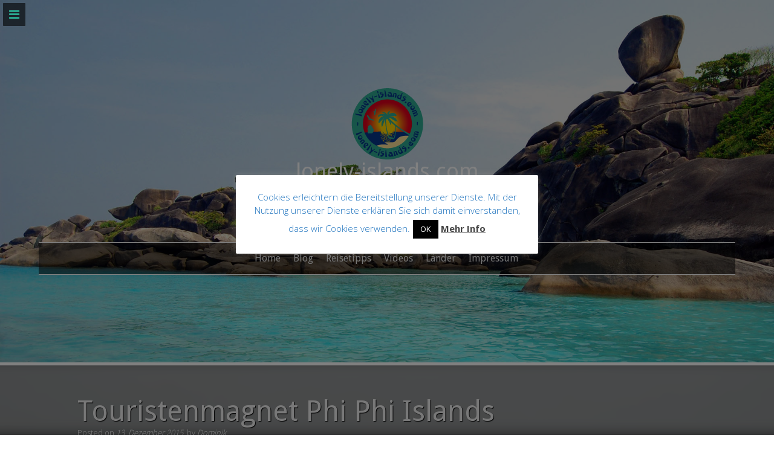

--- FILE ---
content_type: text/html; charset=UTF-8
request_url: https://lonely-islands.com/touristenmagnet-phi-phi-islands
body_size: 35710
content:
<!DOCTYPE html>
<html lang="de">
<head>
<meta charset="UTF-8">
<meta name="viewport" content="width=device-width, initial-scale=1">
<link rel="profile" href="http://gmpg.org/xfn/11">
<link rel="pingback" href="https://lonely-islands.com/xmlrpc.php">

<meta name='robots' content='index, follow, max-image-preview:large, max-snippet:-1, max-video-preview:-1' />
	<style>img:is([sizes="auto" i], [sizes^="auto," i]) { contain-intrinsic-size: 3000px 1500px }</style>
	
	<!-- This site is optimized with the Yoast SEO plugin v20.7 - https://yoast.com/wordpress/plugins/seo/ -->
	<title>Touristenmagnet Phi Phi Islands - lonely-islands.com</title>
	<meta name="description" content="Wie besucht man Touristen­attraktionen ohne die Touristenmassen? - Maya Beach - Am dritten Tag auf Phi Phi war es endlich so weit" />
	<link rel="canonical" href="https://lonely-islands.com/touristenmagnet-phi-phi-islands" />
	<meta property="og:locale" content="de_DE" />
	<meta property="og:type" content="article" />
	<meta property="og:title" content="Touristenmagnet Phi Phi Islands - lonely-islands.com" />
	<meta property="og:description" content="Wie besucht man Touristen­attraktionen ohne die Touristenmassen? - Maya Beach - Am dritten Tag auf Phi Phi war es endlich so weit" />
	<meta property="og:url" content="https://lonely-islands.com/touristenmagnet-phi-phi-islands" />
	<meta property="og:site_name" content="lonely-islands.com" />
	<meta property="article:publisher" content="https://facebook.com/lonelyislands1" />
	<meta property="article:published_time" content="2015-12-13T14:55:53+00:00" />
	<meta property="article:modified_time" content="2025-08-28T06:34:05+00:00" />
	<meta property="og:image" content="https://lonely-islands.com/wp-content/uploads/2015/12/DSC_2108.jpg" />
	<meta property="og:image:width" content="640" />
	<meta property="og:image:height" content="424" />
	<meta property="og:image:type" content="image/jpeg" />
	<meta name="author" content="Dominik" />
	<meta name="twitter:card" content="summary_large_image" />
	<meta name="twitter:creator" content="@islands_lonely" />
	<meta name="twitter:site" content="@islands_lonely" />
	<meta name="twitter:label1" content="Verfasst von" />
	<meta name="twitter:data1" content="Dominik" />
	<meta name="twitter:label2" content="Geschätzte Lesezeit" />
	<meta name="twitter:data2" content="7 Minuten" />
	<script type="application/ld+json" class="yoast-schema-graph">{"@context":"https://schema.org","@graph":[{"@type":"WebPage","@id":"https://lonely-islands.com/touristenmagnet-phi-phi-islands","url":"https://lonely-islands.com/touristenmagnet-phi-phi-islands","name":"Touristenmagnet Phi Phi Islands - lonely-islands.com","isPartOf":{"@id":"https://lonely-islands.com/#website"},"primaryImageOfPage":{"@id":"https://lonely-islands.com/touristenmagnet-phi-phi-islands#primaryimage"},"image":{"@id":"https://lonely-islands.com/touristenmagnet-phi-phi-islands#primaryimage"},"thumbnailUrl":"https://lonely-islands.com/wp-content/uploads/2015/12/DSC_2108.jpg","datePublished":"2015-12-13T14:55:53+00:00","dateModified":"2025-08-28T06:34:05+00:00","author":{"@id":"https://lonely-islands.com/#/schema/person/5e25f315864336557dfc36b1d24cfa37"},"description":"Wie besucht man Touristen­attraktionen ohne die Touristenmassen? - Maya Beach - Am dritten Tag auf Phi Phi war es endlich so weit","breadcrumb":{"@id":"https://lonely-islands.com/touristenmagnet-phi-phi-islands#breadcrumb"},"inLanguage":"de","potentialAction":[{"@type":"ReadAction","target":["https://lonely-islands.com/touristenmagnet-phi-phi-islands"]}]},{"@type":"ImageObject","inLanguage":"de","@id":"https://lonely-islands.com/touristenmagnet-phi-phi-islands#primaryimage","url":"https://lonely-islands.com/wp-content/uploads/2015/12/DSC_2108.jpg","contentUrl":"https://lonely-islands.com/wp-content/uploads/2015/12/DSC_2108.jpg","width":2832,"height":1877,"caption":"\"The Beach\" bei Phi Phi Islands"},{"@type":"BreadcrumbList","@id":"https://lonely-islands.com/touristenmagnet-phi-phi-islands#breadcrumb","itemListElement":[{"@type":"ListItem","position":1,"name":"Startseite","item":"https://lonely-islands.com/"},{"@type":"ListItem","position":2,"name":"Blog","item":"https://lonely-islands.com/blog"},{"@type":"ListItem","position":3,"name":"Touristenmagnet Phi Phi Islands"}]},{"@type":"WebSite","@id":"https://lonely-islands.com/#website","url":"https://lonely-islands.com/","name":"lonely-islands.com","description":"","potentialAction":[{"@type":"SearchAction","target":{"@type":"EntryPoint","urlTemplate":"https://lonely-islands.com/?s={search_term_string}"},"query-input":"required name=search_term_string"}],"inLanguage":"de"},{"@type":"Person","@id":"https://lonely-islands.com/#/schema/person/5e25f315864336557dfc36b1d24cfa37","name":"Dominik","image":{"@type":"ImageObject","inLanguage":"de","@id":"https://lonely-islands.com/#/schema/person/image/","url":"https://secure.gravatar.com/avatar/a3348a8f4def626721319e62dba4d798373a91d1fb7b604aaf478cd1d29bdda1?s=96&d=mm&r=g","contentUrl":"https://secure.gravatar.com/avatar/a3348a8f4def626721319e62dba4d798373a91d1fb7b604aaf478cd1d29bdda1?s=96&d=mm&r=g","caption":"Dominik"},"url":"https://lonely-islands.com/author/dominik"}]}</script>
	<!-- / Yoast SEO plugin. -->


<link rel='dns-prefetch' href='//secure.gravatar.com' />
<link rel='dns-prefetch' href='//stats.wp.com' />
<link rel='dns-prefetch' href='//fonts.googleapis.com' />
<link rel='dns-prefetch' href='//v0.wordpress.com' />
<link rel="alternate" type="application/rss+xml" title="lonely-islands.com &raquo; Feed" href="https://lonely-islands.com/feed" />
<link rel="alternate" type="application/rss+xml" title="lonely-islands.com &raquo; Kommentar-Feed" href="https://lonely-islands.com/comments/feed" />
<link rel="alternate" type="application/rss+xml" title="lonely-islands.com &raquo; Tou­ris­ten­ma­gnet Phi Phi Islands-Kommentar-Feed" href="https://lonely-islands.com/touristenmagnet-phi-phi-islands/feed" />
		<!-- This site uses the Google Analytics by ExactMetrics plugin v7.14.0 - Using Analytics tracking - https://www.exactmetrics.com/ -->
							<script src="//www.googletagmanager.com/gtag/js?id=UA-69399892-1"  data-cfasync="false" data-wpfc-render="false" type="text/javascript" async></script>
			<script data-cfasync="false" data-wpfc-render="false" type="text/javascript">
				var em_version = '7.14.0';
				var em_track_user = true;
				var em_no_track_reason = '';
				
								var disableStrs = [
															'ga-disable-UA-69399892-1',
									];

				/* Function to detect opted out users */
				function __gtagTrackerIsOptedOut() {
					for (var index = 0; index < disableStrs.length; index++) {
						if (document.cookie.indexOf(disableStrs[index] + '=true') > -1) {
							return true;
						}
					}

					return false;
				}

				/* Disable tracking if the opt-out cookie exists. */
				if (__gtagTrackerIsOptedOut()) {
					for (var index = 0; index < disableStrs.length; index++) {
						window[disableStrs[index]] = true;
					}
				}

				/* Opt-out function */
				function __gtagTrackerOptout() {
					for (var index = 0; index < disableStrs.length; index++) {
						document.cookie = disableStrs[index] + '=true; expires=Thu, 31 Dec 2099 23:59:59 UTC; path=/';
						window[disableStrs[index]] = true;
					}
				}

				if ('undefined' === typeof gaOptout) {
					function gaOptout() {
						__gtagTrackerOptout();
					}
				}
								window.dataLayer = window.dataLayer || [];

				window.ExactMetricsDualTracker = {
					helpers: {},
					trackers: {},
				};
				if (em_track_user) {
					function __gtagDataLayer() {
						dataLayer.push(arguments);
					}

					function __gtagTracker(type, name, parameters) {
						if (!parameters) {
							parameters = {};
						}

						if (parameters.send_to) {
							__gtagDataLayer.apply(null, arguments);
							return;
						}

						if (type === 'event') {
							
														parameters.send_to = exactmetrics_frontend.ua;
							__gtagDataLayer(type, name, parameters);
													} else {
							__gtagDataLayer.apply(null, arguments);
						}
					}

					__gtagTracker('js', new Date());
					__gtagTracker('set', {
						'developer_id.dNDMyYj': true,
											});
															__gtagTracker('config', 'UA-69399892-1', {"forceSSL":"true","link_attribution":"true"} );
										window.gtag = __gtagTracker;										(function () {
						/* https://developers.google.com/analytics/devguides/collection/analyticsjs/ */
						/* ga and __gaTracker compatibility shim. */
						var noopfn = function () {
							return null;
						};
						var newtracker = function () {
							return new Tracker();
						};
						var Tracker = function () {
							return null;
						};
						var p = Tracker.prototype;
						p.get = noopfn;
						p.set = noopfn;
						p.send = function () {
							var args = Array.prototype.slice.call(arguments);
							args.unshift('send');
							__gaTracker.apply(null, args);
						};
						var __gaTracker = function () {
							var len = arguments.length;
							if (len === 0) {
								return;
							}
							var f = arguments[len - 1];
							if (typeof f !== 'object' || f === null || typeof f.hitCallback !== 'function') {
								if ('send' === arguments[0]) {
									var hitConverted, hitObject = false, action;
									if ('event' === arguments[1]) {
										if ('undefined' !== typeof arguments[3]) {
											hitObject = {
												'eventAction': arguments[3],
												'eventCategory': arguments[2],
												'eventLabel': arguments[4],
												'value': arguments[5] ? arguments[5] : 1,
											}
										}
									}
									if ('pageview' === arguments[1]) {
										if ('undefined' !== typeof arguments[2]) {
											hitObject = {
												'eventAction': 'page_view',
												'page_path': arguments[2],
											}
										}
									}
									if (typeof arguments[2] === 'object') {
										hitObject = arguments[2];
									}
									if (typeof arguments[5] === 'object') {
										Object.assign(hitObject, arguments[5]);
									}
									if ('undefined' !== typeof arguments[1].hitType) {
										hitObject = arguments[1];
										if ('pageview' === hitObject.hitType) {
											hitObject.eventAction = 'page_view';
										}
									}
									if (hitObject) {
										action = 'timing' === arguments[1].hitType ? 'timing_complete' : hitObject.eventAction;
										hitConverted = mapArgs(hitObject);
										__gtagTracker('event', action, hitConverted);
									}
								}
								return;
							}

							function mapArgs(args) {
								var arg, hit = {};
								var gaMap = {
									'eventCategory': 'event_category',
									'eventAction': 'event_action',
									'eventLabel': 'event_label',
									'eventValue': 'event_value',
									'nonInteraction': 'non_interaction',
									'timingCategory': 'event_category',
									'timingVar': 'name',
									'timingValue': 'value',
									'timingLabel': 'event_label',
									'page': 'page_path',
									'location': 'page_location',
									'title': 'page_title',
								};
								for (arg in args) {
																		if (!(!args.hasOwnProperty(arg) || !gaMap.hasOwnProperty(arg))) {
										hit[gaMap[arg]] = args[arg];
									} else {
										hit[arg] = args[arg];
									}
								}
								return hit;
							}

							try {
								f.hitCallback();
							} catch (ex) {
							}
						};
						__gaTracker.create = newtracker;
						__gaTracker.getByName = newtracker;
						__gaTracker.getAll = function () {
							return [];
						};
						__gaTracker.remove = noopfn;
						__gaTracker.loaded = true;
						window['__gaTracker'] = __gaTracker;
					})();
									} else {
										console.log("");
					(function () {
						function __gtagTracker() {
							return null;
						}

						window['__gtagTracker'] = __gtagTracker;
						window['gtag'] = __gtagTracker;
					})();
									}
			</script>
				<!-- / Google Analytics by ExactMetrics -->
		<script type="text/javascript">
/* <![CDATA[ */
window._wpemojiSettings = {"baseUrl":"https:\/\/s.w.org\/images\/core\/emoji\/16.0.1\/72x72\/","ext":".png","svgUrl":"https:\/\/s.w.org\/images\/core\/emoji\/16.0.1\/svg\/","svgExt":".svg","source":{"concatemoji":"https:\/\/lonely-islands.com\/wp-includes\/js\/wp-emoji-release.min.js?ver=6.8.3"}};
/*! This file is auto-generated */
!function(s,n){var o,i,e;function c(e){try{var t={supportTests:e,timestamp:(new Date).valueOf()};sessionStorage.setItem(o,JSON.stringify(t))}catch(e){}}function p(e,t,n){e.clearRect(0,0,e.canvas.width,e.canvas.height),e.fillText(t,0,0);var t=new Uint32Array(e.getImageData(0,0,e.canvas.width,e.canvas.height).data),a=(e.clearRect(0,0,e.canvas.width,e.canvas.height),e.fillText(n,0,0),new Uint32Array(e.getImageData(0,0,e.canvas.width,e.canvas.height).data));return t.every(function(e,t){return e===a[t]})}function u(e,t){e.clearRect(0,0,e.canvas.width,e.canvas.height),e.fillText(t,0,0);for(var n=e.getImageData(16,16,1,1),a=0;a<n.data.length;a++)if(0!==n.data[a])return!1;return!0}function f(e,t,n,a){switch(t){case"flag":return n(e,"\ud83c\udff3\ufe0f\u200d\u26a7\ufe0f","\ud83c\udff3\ufe0f\u200b\u26a7\ufe0f")?!1:!n(e,"\ud83c\udde8\ud83c\uddf6","\ud83c\udde8\u200b\ud83c\uddf6")&&!n(e,"\ud83c\udff4\udb40\udc67\udb40\udc62\udb40\udc65\udb40\udc6e\udb40\udc67\udb40\udc7f","\ud83c\udff4\u200b\udb40\udc67\u200b\udb40\udc62\u200b\udb40\udc65\u200b\udb40\udc6e\u200b\udb40\udc67\u200b\udb40\udc7f");case"emoji":return!a(e,"\ud83e\udedf")}return!1}function g(e,t,n,a){var r="undefined"!=typeof WorkerGlobalScope&&self instanceof WorkerGlobalScope?new OffscreenCanvas(300,150):s.createElement("canvas"),o=r.getContext("2d",{willReadFrequently:!0}),i=(o.textBaseline="top",o.font="600 32px Arial",{});return e.forEach(function(e){i[e]=t(o,e,n,a)}),i}function t(e){var t=s.createElement("script");t.src=e,t.defer=!0,s.head.appendChild(t)}"undefined"!=typeof Promise&&(o="wpEmojiSettingsSupports",i=["flag","emoji"],n.supports={everything:!0,everythingExceptFlag:!0},e=new Promise(function(e){s.addEventListener("DOMContentLoaded",e,{once:!0})}),new Promise(function(t){var n=function(){try{var e=JSON.parse(sessionStorage.getItem(o));if("object"==typeof e&&"number"==typeof e.timestamp&&(new Date).valueOf()<e.timestamp+604800&&"object"==typeof e.supportTests)return e.supportTests}catch(e){}return null}();if(!n){if("undefined"!=typeof Worker&&"undefined"!=typeof OffscreenCanvas&&"undefined"!=typeof URL&&URL.createObjectURL&&"undefined"!=typeof Blob)try{var e="postMessage("+g.toString()+"("+[JSON.stringify(i),f.toString(),p.toString(),u.toString()].join(",")+"));",a=new Blob([e],{type:"text/javascript"}),r=new Worker(URL.createObjectURL(a),{name:"wpTestEmojiSupports"});return void(r.onmessage=function(e){c(n=e.data),r.terminate(),t(n)})}catch(e){}c(n=g(i,f,p,u))}t(n)}).then(function(e){for(var t in e)n.supports[t]=e[t],n.supports.everything=n.supports.everything&&n.supports[t],"flag"!==t&&(n.supports.everythingExceptFlag=n.supports.everythingExceptFlag&&n.supports[t]);n.supports.everythingExceptFlag=n.supports.everythingExceptFlag&&!n.supports.flag,n.DOMReady=!1,n.readyCallback=function(){n.DOMReady=!0}}).then(function(){return e}).then(function(){var e;n.supports.everything||(n.readyCallback(),(e=n.source||{}).concatemoji?t(e.concatemoji):e.wpemoji&&e.twemoji&&(t(e.twemoji),t(e.wpemoji)))}))}((window,document),window._wpemojiSettings);
/* ]]> */
</script>
<style id='wp-emoji-styles-inline-css' type='text/css'>

	img.wp-smiley, img.emoji {
		display: inline !important;
		border: none !important;
		box-shadow: none !important;
		height: 1em !important;
		width: 1em !important;
		margin: 0 0.07em !important;
		vertical-align: -0.1em !important;
		background: none !important;
		padding: 0 !important;
	}
</style>
<link rel='stylesheet' id='wp-block-library-css' href='https://lonely-islands.com/wp-includes/css/dist/block-library/style.min.css?ver=6.8.3' type='text/css' media='all' />
<style id='wp-block-library-inline-css' type='text/css'>
.has-text-align-justify{text-align:justify;}
</style>
<style id='classic-theme-styles-inline-css' type='text/css'>
/*! This file is auto-generated */
.wp-block-button__link{color:#fff;background-color:#32373c;border-radius:9999px;box-shadow:none;text-decoration:none;padding:calc(.667em + 2px) calc(1.333em + 2px);font-size:1.125em}.wp-block-file__button{background:#32373c;color:#fff;text-decoration:none}
</style>
<link rel='stylesheet' id='jetpack-videopress-video-block-view-css' href='https://lonely-islands.com/wp-content/plugins/jetpack/jetpack_vendor/automattic/jetpack-videopress/build/block-editor/blocks/video/view.css?minify=false&#038;ver=317afd605f368082816f' type='text/css' media='all' />
<link rel='stylesheet' id='mediaelement-css' href='https://lonely-islands.com/wp-includes/js/mediaelement/mediaelementplayer-legacy.min.css?ver=4.2.17' type='text/css' media='all' />
<link rel='stylesheet' id='wp-mediaelement-css' href='https://lonely-islands.com/wp-includes/js/mediaelement/wp-mediaelement.min.css?ver=6.8.3' type='text/css' media='all' />
<link rel='stylesheet' id='quads-style-css-css' href='https://lonely-islands.com/wp-content/plugins/quick-adsense-reloaded/includes/gutenberg/dist/blocks.style.build.css?ver=2.0.71' type='text/css' media='all' />
<style id='global-styles-inline-css' type='text/css'>
:root{--wp--preset--aspect-ratio--square: 1;--wp--preset--aspect-ratio--4-3: 4/3;--wp--preset--aspect-ratio--3-4: 3/4;--wp--preset--aspect-ratio--3-2: 3/2;--wp--preset--aspect-ratio--2-3: 2/3;--wp--preset--aspect-ratio--16-9: 16/9;--wp--preset--aspect-ratio--9-16: 9/16;--wp--preset--color--black: #000000;--wp--preset--color--cyan-bluish-gray: #abb8c3;--wp--preset--color--white: #ffffff;--wp--preset--color--pale-pink: #f78da7;--wp--preset--color--vivid-red: #cf2e2e;--wp--preset--color--luminous-vivid-orange: #ff6900;--wp--preset--color--luminous-vivid-amber: #fcb900;--wp--preset--color--light-green-cyan: #7bdcb5;--wp--preset--color--vivid-green-cyan: #00d084;--wp--preset--color--pale-cyan-blue: #8ed1fc;--wp--preset--color--vivid-cyan-blue: #0693e3;--wp--preset--color--vivid-purple: #9b51e0;--wp--preset--gradient--vivid-cyan-blue-to-vivid-purple: linear-gradient(135deg,rgba(6,147,227,1) 0%,rgb(155,81,224) 100%);--wp--preset--gradient--light-green-cyan-to-vivid-green-cyan: linear-gradient(135deg,rgb(122,220,180) 0%,rgb(0,208,130) 100%);--wp--preset--gradient--luminous-vivid-amber-to-luminous-vivid-orange: linear-gradient(135deg,rgba(252,185,0,1) 0%,rgba(255,105,0,1) 100%);--wp--preset--gradient--luminous-vivid-orange-to-vivid-red: linear-gradient(135deg,rgba(255,105,0,1) 0%,rgb(207,46,46) 100%);--wp--preset--gradient--very-light-gray-to-cyan-bluish-gray: linear-gradient(135deg,rgb(238,238,238) 0%,rgb(169,184,195) 100%);--wp--preset--gradient--cool-to-warm-spectrum: linear-gradient(135deg,rgb(74,234,220) 0%,rgb(151,120,209) 20%,rgb(207,42,186) 40%,rgb(238,44,130) 60%,rgb(251,105,98) 80%,rgb(254,248,76) 100%);--wp--preset--gradient--blush-light-purple: linear-gradient(135deg,rgb(255,206,236) 0%,rgb(152,150,240) 100%);--wp--preset--gradient--blush-bordeaux: linear-gradient(135deg,rgb(254,205,165) 0%,rgb(254,45,45) 50%,rgb(107,0,62) 100%);--wp--preset--gradient--luminous-dusk: linear-gradient(135deg,rgb(255,203,112) 0%,rgb(199,81,192) 50%,rgb(65,88,208) 100%);--wp--preset--gradient--pale-ocean: linear-gradient(135deg,rgb(255,245,203) 0%,rgb(182,227,212) 50%,rgb(51,167,181) 100%);--wp--preset--gradient--electric-grass: linear-gradient(135deg,rgb(202,248,128) 0%,rgb(113,206,126) 100%);--wp--preset--gradient--midnight: linear-gradient(135deg,rgb(2,3,129) 0%,rgb(40,116,252) 100%);--wp--preset--font-size--small: 13px;--wp--preset--font-size--medium: 20px;--wp--preset--font-size--large: 36px;--wp--preset--font-size--x-large: 42px;--wp--preset--spacing--20: 0.44rem;--wp--preset--spacing--30: 0.67rem;--wp--preset--spacing--40: 1rem;--wp--preset--spacing--50: 1.5rem;--wp--preset--spacing--60: 2.25rem;--wp--preset--spacing--70: 3.38rem;--wp--preset--spacing--80: 5.06rem;--wp--preset--shadow--natural: 6px 6px 9px rgba(0, 0, 0, 0.2);--wp--preset--shadow--deep: 12px 12px 50px rgba(0, 0, 0, 0.4);--wp--preset--shadow--sharp: 6px 6px 0px rgba(0, 0, 0, 0.2);--wp--preset--shadow--outlined: 6px 6px 0px -3px rgba(255, 255, 255, 1), 6px 6px rgba(0, 0, 0, 1);--wp--preset--shadow--crisp: 6px 6px 0px rgba(0, 0, 0, 1);}:where(.is-layout-flex){gap: 0.5em;}:where(.is-layout-grid){gap: 0.5em;}body .is-layout-flex{display: flex;}.is-layout-flex{flex-wrap: wrap;align-items: center;}.is-layout-flex > :is(*, div){margin: 0;}body .is-layout-grid{display: grid;}.is-layout-grid > :is(*, div){margin: 0;}:where(.wp-block-columns.is-layout-flex){gap: 2em;}:where(.wp-block-columns.is-layout-grid){gap: 2em;}:where(.wp-block-post-template.is-layout-flex){gap: 1.25em;}:where(.wp-block-post-template.is-layout-grid){gap: 1.25em;}.has-black-color{color: var(--wp--preset--color--black) !important;}.has-cyan-bluish-gray-color{color: var(--wp--preset--color--cyan-bluish-gray) !important;}.has-white-color{color: var(--wp--preset--color--white) !important;}.has-pale-pink-color{color: var(--wp--preset--color--pale-pink) !important;}.has-vivid-red-color{color: var(--wp--preset--color--vivid-red) !important;}.has-luminous-vivid-orange-color{color: var(--wp--preset--color--luminous-vivid-orange) !important;}.has-luminous-vivid-amber-color{color: var(--wp--preset--color--luminous-vivid-amber) !important;}.has-light-green-cyan-color{color: var(--wp--preset--color--light-green-cyan) !important;}.has-vivid-green-cyan-color{color: var(--wp--preset--color--vivid-green-cyan) !important;}.has-pale-cyan-blue-color{color: var(--wp--preset--color--pale-cyan-blue) !important;}.has-vivid-cyan-blue-color{color: var(--wp--preset--color--vivid-cyan-blue) !important;}.has-vivid-purple-color{color: var(--wp--preset--color--vivid-purple) !important;}.has-black-background-color{background-color: var(--wp--preset--color--black) !important;}.has-cyan-bluish-gray-background-color{background-color: var(--wp--preset--color--cyan-bluish-gray) !important;}.has-white-background-color{background-color: var(--wp--preset--color--white) !important;}.has-pale-pink-background-color{background-color: var(--wp--preset--color--pale-pink) !important;}.has-vivid-red-background-color{background-color: var(--wp--preset--color--vivid-red) !important;}.has-luminous-vivid-orange-background-color{background-color: var(--wp--preset--color--luminous-vivid-orange) !important;}.has-luminous-vivid-amber-background-color{background-color: var(--wp--preset--color--luminous-vivid-amber) !important;}.has-light-green-cyan-background-color{background-color: var(--wp--preset--color--light-green-cyan) !important;}.has-vivid-green-cyan-background-color{background-color: var(--wp--preset--color--vivid-green-cyan) !important;}.has-pale-cyan-blue-background-color{background-color: var(--wp--preset--color--pale-cyan-blue) !important;}.has-vivid-cyan-blue-background-color{background-color: var(--wp--preset--color--vivid-cyan-blue) !important;}.has-vivid-purple-background-color{background-color: var(--wp--preset--color--vivid-purple) !important;}.has-black-border-color{border-color: var(--wp--preset--color--black) !important;}.has-cyan-bluish-gray-border-color{border-color: var(--wp--preset--color--cyan-bluish-gray) !important;}.has-white-border-color{border-color: var(--wp--preset--color--white) !important;}.has-pale-pink-border-color{border-color: var(--wp--preset--color--pale-pink) !important;}.has-vivid-red-border-color{border-color: var(--wp--preset--color--vivid-red) !important;}.has-luminous-vivid-orange-border-color{border-color: var(--wp--preset--color--luminous-vivid-orange) !important;}.has-luminous-vivid-amber-border-color{border-color: var(--wp--preset--color--luminous-vivid-amber) !important;}.has-light-green-cyan-border-color{border-color: var(--wp--preset--color--light-green-cyan) !important;}.has-vivid-green-cyan-border-color{border-color: var(--wp--preset--color--vivid-green-cyan) !important;}.has-pale-cyan-blue-border-color{border-color: var(--wp--preset--color--pale-cyan-blue) !important;}.has-vivid-cyan-blue-border-color{border-color: var(--wp--preset--color--vivid-cyan-blue) !important;}.has-vivid-purple-border-color{border-color: var(--wp--preset--color--vivid-purple) !important;}.has-vivid-cyan-blue-to-vivid-purple-gradient-background{background: var(--wp--preset--gradient--vivid-cyan-blue-to-vivid-purple) !important;}.has-light-green-cyan-to-vivid-green-cyan-gradient-background{background: var(--wp--preset--gradient--light-green-cyan-to-vivid-green-cyan) !important;}.has-luminous-vivid-amber-to-luminous-vivid-orange-gradient-background{background: var(--wp--preset--gradient--luminous-vivid-amber-to-luminous-vivid-orange) !important;}.has-luminous-vivid-orange-to-vivid-red-gradient-background{background: var(--wp--preset--gradient--luminous-vivid-orange-to-vivid-red) !important;}.has-very-light-gray-to-cyan-bluish-gray-gradient-background{background: var(--wp--preset--gradient--very-light-gray-to-cyan-bluish-gray) !important;}.has-cool-to-warm-spectrum-gradient-background{background: var(--wp--preset--gradient--cool-to-warm-spectrum) !important;}.has-blush-light-purple-gradient-background{background: var(--wp--preset--gradient--blush-light-purple) !important;}.has-blush-bordeaux-gradient-background{background: var(--wp--preset--gradient--blush-bordeaux) !important;}.has-luminous-dusk-gradient-background{background: var(--wp--preset--gradient--luminous-dusk) !important;}.has-pale-ocean-gradient-background{background: var(--wp--preset--gradient--pale-ocean) !important;}.has-electric-grass-gradient-background{background: var(--wp--preset--gradient--electric-grass) !important;}.has-midnight-gradient-background{background: var(--wp--preset--gradient--midnight) !important;}.has-small-font-size{font-size: var(--wp--preset--font-size--small) !important;}.has-medium-font-size{font-size: var(--wp--preset--font-size--medium) !important;}.has-large-font-size{font-size: var(--wp--preset--font-size--large) !important;}.has-x-large-font-size{font-size: var(--wp--preset--font-size--x-large) !important;}
:where(.wp-block-post-template.is-layout-flex){gap: 1.25em;}:where(.wp-block-post-template.is-layout-grid){gap: 1.25em;}
:where(.wp-block-columns.is-layout-flex){gap: 2em;}:where(.wp-block-columns.is-layout-grid){gap: 2em;}
:root :where(.wp-block-pullquote){font-size: 1.5em;line-height: 1.6;}
</style>
<link rel='stylesheet' id='cookie-law-info-css' href='https://lonely-islands.com/wp-content/plugins/cookie-law-info/legacy/public/css/cookie-law-info-public.css?ver=3.0.9' type='text/css' media='all' />
<link rel='stylesheet' id='cookie-law-info-gdpr-css' href='https://lonely-islands.com/wp-content/plugins/cookie-law-info/legacy/public/css/cookie-law-info-gdpr.css?ver=3.0.9' type='text/css' media='all' />
<link rel='stylesheet' id='si-style-css' href='https://lonely-islands.com/wp-content/plugins/easy-simple-instagram/assets/css/si-style.css?ver=6.8.3' type='text/css' media='all' />
<link rel='stylesheet' id='fontawesome-css' href='https://lonely-islands.com/wp-content/plugins/easy-simple-instagram/assets/css/font-awesome.css?ver=6.8.3' type='text/css' media='all' />
<link rel='stylesheet' id='freak-style-css' href='https://lonely-islands.com/wp-content/themes/freak%20-%20modified/style.css?ver=6.8.3' type='text/css' media='all' />
<link rel='stylesheet' id='freak-title-font-css' href='//fonts.googleapis.com/css?family=Droid+Sans%3A100%2C300%2C400%2C700&#038;ver=6.8.3' type='text/css' media='all' />
<link rel='stylesheet' id='freak-body-font-css' href='//fonts.googleapis.com/css?family=Open+Sans%3A100%2C300%2C400%2C700&#038;ver=6.8.3' type='text/css' media='all' />
<link rel='stylesheet' id='freak-fontawesome-style-css' href='https://lonely-islands.com/wp-content/themes/freak%20-%20modified/assets/font-awesome/css/font-awesome.min.css?ver=6.8.3' type='text/css' media='all' />
<link rel='stylesheet' id='freak-nivo-style-css' href='https://lonely-islands.com/wp-content/themes/freak%20-%20modified/assets/css/nivo-slider.css?ver=6.8.3' type='text/css' media='all' />
<link rel='stylesheet' id='freak-nivo-skin-style-css' href='https://lonely-islands.com/wp-content/themes/freak%20-%20modified/assets/css/nivo-default/default.css?ver=6.8.3' type='text/css' media='all' />
<link rel='stylesheet' id='freak-bootstrap-style-css' href='https://lonely-islands.com/wp-content/themes/freak%20-%20modified/assets/bootstrap/css/bootstrap.min.css?ver=6.8.3' type='text/css' media='all' />
<link rel='stylesheet' id='freak-hover-style-css' href='https://lonely-islands.com/wp-content/themes/freak%20-%20modified/assets/css/hover.min.css?ver=6.8.3' type='text/css' media='all' />
<link rel='stylesheet' id='freak-slicknav-css' href='https://lonely-islands.com/wp-content/themes/freak%20-%20modified/assets/css/slicknav.css?ver=6.8.3' type='text/css' media='all' />
<link rel='stylesheet' id='freak-fleximage-style-css' href='https://lonely-islands.com/wp-content/themes/freak%20-%20modified/assets/css/jquery.flex-images.css?ver=6.8.3' type='text/css' media='all' />
<link rel='stylesheet' id='freak-main-theme-style-css' href='https://lonely-islands.com/wp-content/themes/freak%20-%20modified/assets/css/main.css?ver=6.8.3' type='text/css' media='all' />
<style id='jetpack_facebook_likebox-inline-css' type='text/css'>
.widget_facebook_likebox {
	overflow: hidden;
}

</style>
<style id='wp-typography-custom-inline-css' type='text/css'>
sup{vertical-align: 60%;font-size: 75%;line-height: 100%}sub{vertical-align: -10%;font-size: 75%;line-height: 100%}.amp{font-family: Baskerville, "Goudy Old Style", "Palatino", "Book Antiqua", "Warnock Pro", serif;font-weight: normal;font-style: italic;font-size: 1.1em;line-height: 1em}.caps{font-size: 90%}.dquo{margin-left:-.40em}.quo{margin-left:-.2em}
</style>
<style id='wp-typography-safari-font-workaround-inline-css' type='text/css'>
body {-webkit-font-feature-settings: "liga";font-feature-settings: "liga";-ms-font-feature-settings: normal;}
</style>
<link rel='stylesheet' id='social-logos-css' href='https://lonely-islands.com/wp-content/plugins/jetpack/_inc/social-logos/social-logos.min.css?ver=12.1.2' type='text/css' media='all' />
<link rel='stylesheet' id='jetpack_css-css' href='https://lonely-islands.com/wp-content/plugins/jetpack/css/jetpack.css?ver=12.1.2' type='text/css' media='all' />
<script type="text/javascript" id="jetpack_related-posts-js-extra">
/* <![CDATA[ */
var related_posts_js_options = {"post_heading":"h4"};
/* ]]> */
</script>
<script type="text/javascript" src="https://lonely-islands.com/wp-content/plugins/jetpack/_inc/build/related-posts/related-posts.min.js?ver=20211209" id="jetpack_related-posts-js"></script>
<script type="text/javascript" src="https://lonely-islands.com/wp-content/plugins/google-analytics-dashboard-for-wp/assets/js/frontend-gtag.min.js?ver=7.14.0" id="exactmetrics-frontend-script-js"></script>
<script data-cfasync="false" data-wpfc-render="false" type="text/javascript" id='exactmetrics-frontend-script-js-extra'>/* <![CDATA[ */
var exactmetrics_frontend = {"js_events_tracking":"true","download_extensions":"doc,pdf,ppt,zip,xls,docx,pptx,xlsx","inbound_paths":"[{\"path\":\"\\\/go\\\/\",\"label\":\"affiliate\"},{\"path\":\"\\\/recommend\\\/\",\"label\":\"affiliate\"}]","home_url":"https:\/\/lonely-islands.com","hash_tracking":"false","ua":"UA-69399892-1","v4_id":""};/* ]]> */
</script>
<script type="text/javascript" src="https://lonely-islands.com/wp-includes/js/jquery/jquery.min.js?ver=3.7.1" id="jquery-core-js"></script>
<script type="text/javascript" src="https://lonely-islands.com/wp-includes/js/jquery/jquery-migrate.min.js?ver=3.4.1" id="jquery-migrate-js"></script>
<script type="text/javascript" id="cookie-law-info-js-extra">
/* <![CDATA[ */
var Cli_Data = {"nn_cookie_ids":[],"cookielist":[],"non_necessary_cookies":[],"ccpaEnabled":"","ccpaRegionBased":"","ccpaBarEnabled":"","strictlyEnabled":["necessary","obligatoire"],"ccpaType":"gdpr","js_blocking":"","custom_integration":"","triggerDomRefresh":"","secure_cookies":""};
var cli_cookiebar_settings = {"animate_speed_hide":"500","animate_speed_show":"500","background":"#fff","border":"#444","border_on":"","button_1_button_colour":"#000","button_1_button_hover":"#000000","button_1_link_colour":"#fff","button_1_as_button":"1","button_1_new_win":"","button_2_button_colour":"#333","button_2_button_hover":"#292929","button_2_link_colour":"#444","button_2_as_button":"","button_2_hidebar":"","button_3_button_colour":"#3566bb","button_3_button_hover":"#2a5296","button_3_link_colour":"#fff","button_3_as_button":"1","button_3_new_win":"","button_4_button_colour":"#000","button_4_button_hover":"#000000","button_4_link_colour":"#333333","button_4_as_button":"","button_7_button_colour":"#61a229","button_7_button_hover":"#4e8221","button_7_link_colour":"#fff","button_7_as_button":"1","button_7_new_win":"","font_family":"inherit","header_fix":"","notify_animate_hide":"1","notify_animate_show":"","notify_div_id":"#cookie-law-info-bar","notify_position_horizontal":"right","notify_position_vertical":"bottom","scroll_close":"","scroll_close_reload":"","accept_close_reload":"","reject_close_reload":"","showagain_tab":"","showagain_background":"#fff","showagain_border":"#000","showagain_div_id":"#cookie-law-info-again","showagain_x_position":"100px","text":"#1e73be","show_once_yn":"","show_once":"10000","logging_on":"","as_popup":"","popup_overlay":"1","bar_heading_text":"","cookie_bar_as":"popup","popup_showagain_position":"bottom-right","widget_position":"left"};
var log_object = {"ajax_url":"https:\/\/lonely-islands.com\/wp-admin\/admin-ajax.php"};
/* ]]> */
</script>
<script type="text/javascript" src="https://lonely-islands.com/wp-content/plugins/cookie-law-info/legacy/public/js/cookie-law-info-public.js?ver=3.0.9" id="cookie-law-info-js"></script>
<script type="text/javascript" src="https://lonely-islands.com/wp-content/themes/freak%20-%20modified/js/external.js?ver=6.8.3" id="freak-externaljs-js"></script>
<link rel="https://api.w.org/" href="https://lonely-islands.com/wp-json/" /><link rel="alternate" title="JSON" type="application/json" href="https://lonely-islands.com/wp-json/wp/v2/posts/781" /><link rel="EditURI" type="application/rsd+xml" title="RSD" href="https://lonely-islands.com/xmlrpc.php?rsd" />
<meta name="generator" content="WordPress 6.8.3" />
<link rel='shortlink' href='https://wp.me/p6TmL6-cB' />
<link rel="alternate" title="oEmbed (JSON)" type="application/json+oembed" href="https://lonely-islands.com/wp-json/oembed/1.0/embed?url=https%3A%2F%2Flonely-islands.com%2Ftouristenmagnet-phi-phi-islands" />
<link rel="alternate" title="oEmbed (XML)" type="text/xml+oembed" href="https://lonely-islands.com/wp-json/oembed/1.0/embed?url=https%3A%2F%2Flonely-islands.com%2Ftouristenmagnet-phi-phi-islands&#038;format=xml" />
	<style>img#wpstats{display:none}</style>
		<script src="//pagead2.googlesyndication.com/pagead/js/adsbygoogle.js"></script><script type='text/javascript'>document.cookie = 'quads_browser_width='+screen.width;</script><style id='custom-css-mods'>#masthead #site-logo img { transform-origin: left; }#masthead .layer { background: rgba(0,0,0,0.1); }.title-font, h1, h2, .section-title, #top-menu ul li a, #static-bar ul li a { font-family: Droid Sans; }body { font-family: Open Sans; }#masthead h2.site-description { color: #161616; }</style>
<!-- Dynamic Widgets by QURL loaded - http://www.dynamic-widgets.com //-->
	<style>
	#masthead {
			background-image: url(https://lonely-islands.com/wp-content/uploads/2016/04/Background_FullHD_md.jpg);
			background-size: cover;
			background-position-x: center;
			background-repeat: no-repeat;
		}
	</style>	
	<link rel="icon" href="https://lonely-islands.com/wp-content/uploads/2015/07/logo-lonely-islands-120x1201.png" sizes="32x32" />
<link rel="icon" href="https://lonely-islands.com/wp-content/uploads/2015/07/logo-lonely-islands-120x1201.png" sizes="192x192" />
<link rel="apple-touch-icon" href="https://lonely-islands.com/wp-content/uploads/2015/07/logo-lonely-islands-120x1201.png" />
<meta name="msapplication-TileImage" content="https://lonely-islands.com/wp-content/uploads/2015/07/logo-lonely-islands-120x1201.png" />
<style id="sccss">/* Enter Your Custom CSS Here */
</style></head>

<body class="wp-singular post-template-default single single-post postid-781 single-format-standard wp-theme-freak-modified group-blog">


<nav id="mobile-static-menu">
	<div class="menu-lonely-islands-container"><ul id="menu-lonely-islands" class="menu"><li id="menu-item-63" class="menu-item menu-item-type-post_type menu-item-object-page menu-item-home menu-item-63"><a href="https://lonely-islands.com/">Home</a></li>
<li id="menu-item-177" class="menu-item menu-item-type-post_type menu-item-object-page current_page_parent menu-item-177"><a href="https://lonely-islands.com/blog">Blog</a></li>
<li id="menu-item-1339" class="menu-item menu-item-type-taxonomy menu-item-object-category menu-item-has-children menu-item-1339"><a href="https://lonely-islands.com/category/reisetipps">Rei­se­tipps</a>
<ul class="sub-menu">
	<li id="menu-item-1342" class="menu-item menu-item-type-post_type menu-item-object-post menu-item-1342"><a href="https://lonely-islands.com/packliste-fuer-deinen-abenteuerurlaub">Die Pack­liste für dei­nen Abenteuerurlaub</a></li>
	<li id="menu-item-2040" class="menu-item menu-item-type-post_type menu-item-object-post menu-item-2040"><a href="https://lonely-islands.com/wie-findet-man-den-besten-flug">Wie fin­det man den bes­ten&nbsp;Flug</a></li>
	<li id="menu-item-2457" class="menu-item menu-item-type-post_type menu-item-object-post menu-item-2457"><a href="https://lonely-islands.com/13-gruende-warum-eure-naechste-reise-nach-thailand-gehen-sollte">13 Gründe, warum eure nächste Reise nach Thai­land gehen sollte</a></li>
</ul>
</li>
<li id="menu-item-939" class="menu-item menu-item-type-post_type menu-item-object-page menu-item-939"><a href="https://lonely-islands.com/videos">Videos</a></li>
<li id="menu-item-213" class="menu-item menu-item-type-post_type menu-item-object-page menu-item-has-children menu-item-213"><a href="https://lonely-islands.com/laender">Län­der</a>
<ul class="sub-menu">
	<li id="menu-item-1757" class="menu-item menu-item-type-post_type menu-item-object-page menu-item-has-children menu-item-1757"><a href="https://lonely-islands.com/laender/aegypten">Ägyp­ten</a>
	<ul class="sub-menu">
		<li id="menu-item-1758" class="menu-item menu-item-type-taxonomy menu-item-object-category menu-item-1758"><a href="https://lonely-islands.com/category/aegypten/hurghada">Hurghada</a></li>
	</ul>
</li>
	<li id="menu-item-1506" class="menu-item menu-item-type-post_type menu-item-object-page menu-item-has-children menu-item-1506"><a href="https://lonely-islands.com/laender/malaysia">Malay­sia</a>
	<ul class="sub-menu">
		<li id="menu-item-1507" class="menu-item menu-item-type-taxonomy menu-item-object-category menu-item-1507"><a href="https://lonely-islands.com/category/malaysia/langkawi">Lang­kawi</a></li>
	</ul>
</li>
	<li id="menu-item-1056" class="menu-item menu-item-type-post_type menu-item-object-page menu-item-has-children menu-item-1056"><a href="https://lonely-islands.com/laender/philippinen">Phil­ip­pi­nen</a>
	<ul class="sub-menu">
		<li id="menu-item-1057" class="menu-item menu-item-type-taxonomy menu-item-object-category menu-item-1057"><a href="https://lonely-islands.com/category/philippinen/cebu">Cebu</a></li>
		<li id="menu-item-2479" class="menu-item menu-item-type-taxonomy menu-item-object-category menu-item-2479"><a href="https://lonely-islands.com/category/philippinen/negros">Negros</a></li>
		<li id="menu-item-2880" class="menu-item menu-item-type-taxonomy menu-item-object-category menu-item-2880"><a href="https://lonely-islands.com/category/philippinen/luzon">Luzon</a></li>
		<li id="menu-item-3092" class="menu-item menu-item-type-taxonomy menu-item-object-category menu-item-3092"><a href="https://lonely-islands.com/category/philippinen/palawan">Pala­wan</a></li>
	</ul>
</li>
	<li id="menu-item-257" class="menu-item menu-item-type-post_type menu-item-object-page menu-item-has-children menu-item-257"><a href="https://lonely-islands.com/laender/thailand">Thai­land</a>
	<ul class="sub-menu">
		<li id="menu-item-711" class="menu-item menu-item-type-taxonomy menu-item-object-category menu-item-711"><a href="https://lonely-islands.com/category/thailand/khao-lak">Khao Lak</a></li>
		<li id="menu-item-354" class="menu-item menu-item-type-taxonomy menu-item-object-category menu-item-354"><a href="https://lonely-islands.com/category/thailand/khao-sok-nationalpark">Khao Sok Nationalpark</a></li>
		<li id="menu-item-2356" class="menu-item menu-item-type-taxonomy menu-item-object-category menu-item-2356"><a href="https://lonely-islands.com/category/thailand/kohlipe">Koh Lipe</a></li>
		<li id="menu-item-1289" class="menu-item menu-item-type-taxonomy menu-item-object-category menu-item-1289"><a href="https://lonely-islands.com/category/thailand/koh-ngai">Koh Ngai</a></li>
		<li id="menu-item-2302" class="menu-item menu-item-type-taxonomy menu-item-object-category menu-item-2302"><a href="https://lonely-islands.com/category/thailand/koh-samui">Koh Samui</a></li>
		<li id="menu-item-710" class="menu-item menu-item-type-taxonomy menu-item-object-category menu-item-710"><a href="https://lonely-islands.com/category/thailand/koh-tachai">Koh Tachai</a></li>
		<li id="menu-item-772" class="menu-item menu-item-type-taxonomy menu-item-object-category current-post-ancestor current-menu-parent current-post-parent menu-item-772"><a href="https://lonely-islands.com/category/thailand/phi-phi-islands">Phi Phi Islands</a></li>
		<li id="menu-item-356" class="menu-item menu-item-type-taxonomy menu-item-object-category menu-item-has-children menu-item-356"><a href="https://lonely-islands.com/category/thailand/phuket">Phu­ket</a>
		<ul class="sub-menu">
			<li id="menu-item-355" class="menu-item menu-item-type-taxonomy menu-item-object-category menu-item-355"><a href="https://lonely-islands.com/category/thailand/phuket/karon-beach">Karon Beach</a></li>
		</ul>
</li>
		<li id="menu-item-2041" class="menu-item menu-item-type-taxonomy menu-item-object-category menu-item-2041"><a href="https://lonely-islands.com/category/thailand/railay-beach">Rai­lay&nbsp;Beach</a></li>
		<li id="menu-item-703" class="menu-item menu-item-type-taxonomy menu-item-object-category menu-item-703"><a href="https://lonely-islands.com/category/thailand/similan-islands">Simi­lan Islands</a></li>
	</ul>
</li>
	<li id="menu-item-2007" class="menu-item menu-item-type-post_type menu-item-object-page menu-item-has-children menu-item-2007"><a href="https://lonely-islands.com/laender/singapur">Sin­ga­pur</a>
	<ul class="sub-menu">
		<li id="menu-item-2008" class="menu-item menu-item-type-taxonomy menu-item-object-category menu-item-2008"><a href="https://lonely-islands.com/category/singapur">Sin­ga­pur</a></li>
	</ul>
</li>
</ul>
</li>
<li id="menu-item-180" class="menu-item menu-item-type-post_type menu-item-object-page menu-item-has-children menu-item-180"><a href="https://lonely-islands.com/impressum">Impres­sum</a>
<ul class="sub-menu">
	<li id="menu-item-451" class="menu-item menu-item-type-post_type menu-item-object-page menu-item-451"><a href="https://lonely-islands.com/datenschutz">Daten­schutz</a></li>
</ul>
</li>
</ul></div></nav>

	<button class="mobile-toggle-button"><i class="fa fa-bars"></i></button>
<div id="page" class="hfeed site">
	<a class="skip-link screen-reader-text" href="#content">Skip to content</a>
	<div id="jumbosearch">
		<span class="fa fa-remove closeicon"></span>
		<div class="form">
			<form role="search" method="get" class="search-form" action="https://lonely-islands.com/">
				<label>
					<span class="screen-reader-text">Suche nach:</span>
					<input type="search" class="search-field" placeholder="Suchen …" value="" name="s" />
				</label>
				<input type="submit" class="search-submit" value="Suchen" />
			</form>		</div>
	</div>	
	
	
		<div id="static-bar">
		<div id="static-logo">
								<a href="https://lonely-islands.com/"><img src="https://lonely-islands.com/wp-content/uploads/2015/07/logo-lonely-islands-120x1201.png"></a>
					</div>
		
		
		<div id="static-menu">
			<div class="menu-lonely-islands-container"><ul id="menu-lonely-islands-1" class="menu"><li class="menu-item menu-item-type-post_type menu-item-object-page menu-item-home menu-item-63"><a href="https://lonely-islands.com/">Home</a></li>
<li class="menu-item menu-item-type-post_type menu-item-object-page current_page_parent menu-item-177"><a href="https://lonely-islands.com/blog">Blog</a></li>
<li class="menu-item menu-item-type-taxonomy menu-item-object-category menu-item-has-children menu-item-1339"><a href="https://lonely-islands.com/category/reisetipps">Rei­se­tipps</a>
<ul class="sub-menu">
	<li class="menu-item menu-item-type-post_type menu-item-object-post menu-item-1342"><a href="https://lonely-islands.com/packliste-fuer-deinen-abenteuerurlaub">Die Pack­liste für dei­nen Abenteuerurlaub</a></li>
	<li class="menu-item menu-item-type-post_type menu-item-object-post menu-item-2040"><a href="https://lonely-islands.com/wie-findet-man-den-besten-flug">Wie fin­det man den bes­ten&nbsp;Flug</a></li>
	<li class="menu-item menu-item-type-post_type menu-item-object-post menu-item-2457"><a href="https://lonely-islands.com/13-gruende-warum-eure-naechste-reise-nach-thailand-gehen-sollte">13 Gründe, warum eure nächste Reise nach Thai­land gehen sollte</a></li>
</ul>
</li>
<li class="menu-item menu-item-type-post_type menu-item-object-page menu-item-939"><a href="https://lonely-islands.com/videos">Videos</a></li>
<li class="menu-item menu-item-type-post_type menu-item-object-page menu-item-has-children menu-item-213"><a href="https://lonely-islands.com/laender">Län­der</a>
<ul class="sub-menu">
	<li class="menu-item menu-item-type-post_type menu-item-object-page menu-item-has-children menu-item-1757"><a href="https://lonely-islands.com/laender/aegypten">Ägyp­ten</a>
	<ul class="sub-menu">
		<li class="menu-item menu-item-type-taxonomy menu-item-object-category menu-item-1758"><a href="https://lonely-islands.com/category/aegypten/hurghada">Hurghada</a></li>
	</ul>
</li>
	<li class="menu-item menu-item-type-post_type menu-item-object-page menu-item-has-children menu-item-1506"><a href="https://lonely-islands.com/laender/malaysia">Malay­sia</a>
	<ul class="sub-menu">
		<li class="menu-item menu-item-type-taxonomy menu-item-object-category menu-item-1507"><a href="https://lonely-islands.com/category/malaysia/langkawi">Lang­kawi</a></li>
	</ul>
</li>
	<li class="menu-item menu-item-type-post_type menu-item-object-page menu-item-has-children menu-item-1056"><a href="https://lonely-islands.com/laender/philippinen">Phil­ip­pi­nen</a>
	<ul class="sub-menu">
		<li class="menu-item menu-item-type-taxonomy menu-item-object-category menu-item-1057"><a href="https://lonely-islands.com/category/philippinen/cebu">Cebu</a></li>
		<li class="menu-item menu-item-type-taxonomy menu-item-object-category menu-item-2479"><a href="https://lonely-islands.com/category/philippinen/negros">Negros</a></li>
		<li class="menu-item menu-item-type-taxonomy menu-item-object-category menu-item-2880"><a href="https://lonely-islands.com/category/philippinen/luzon">Luzon</a></li>
		<li class="menu-item menu-item-type-taxonomy menu-item-object-category menu-item-3092"><a href="https://lonely-islands.com/category/philippinen/palawan">Pala­wan</a></li>
	</ul>
</li>
	<li class="menu-item menu-item-type-post_type menu-item-object-page menu-item-has-children menu-item-257"><a href="https://lonely-islands.com/laender/thailand">Thai­land</a>
	<ul class="sub-menu">
		<li class="menu-item menu-item-type-taxonomy menu-item-object-category menu-item-711"><a href="https://lonely-islands.com/category/thailand/khao-lak">Khao Lak</a></li>
		<li class="menu-item menu-item-type-taxonomy menu-item-object-category menu-item-354"><a href="https://lonely-islands.com/category/thailand/khao-sok-nationalpark">Khao Sok Nationalpark</a></li>
		<li class="menu-item menu-item-type-taxonomy menu-item-object-category menu-item-2356"><a href="https://lonely-islands.com/category/thailand/kohlipe">Koh Lipe</a></li>
		<li class="menu-item menu-item-type-taxonomy menu-item-object-category menu-item-1289"><a href="https://lonely-islands.com/category/thailand/koh-ngai">Koh Ngai</a></li>
		<li class="menu-item menu-item-type-taxonomy menu-item-object-category menu-item-2302"><a href="https://lonely-islands.com/category/thailand/koh-samui">Koh Samui</a></li>
		<li class="menu-item menu-item-type-taxonomy menu-item-object-category menu-item-710"><a href="https://lonely-islands.com/category/thailand/koh-tachai">Koh Tachai</a></li>
		<li class="menu-item menu-item-type-taxonomy menu-item-object-category current-post-ancestor current-menu-parent current-post-parent menu-item-772"><a href="https://lonely-islands.com/category/thailand/phi-phi-islands">Phi Phi Islands</a></li>
		<li class="menu-item menu-item-type-taxonomy menu-item-object-category menu-item-has-children menu-item-356"><a href="https://lonely-islands.com/category/thailand/phuket">Phu­ket</a>
		<ul class="sub-menu">
			<li class="menu-item menu-item-type-taxonomy menu-item-object-category menu-item-355"><a href="https://lonely-islands.com/category/thailand/phuket/karon-beach">Karon Beach</a></li>
		</ul>
</li>
		<li class="menu-item menu-item-type-taxonomy menu-item-object-category menu-item-2041"><a href="https://lonely-islands.com/category/thailand/railay-beach">Rai­lay&nbsp;Beach</a></li>
		<li class="menu-item menu-item-type-taxonomy menu-item-object-category menu-item-703"><a href="https://lonely-islands.com/category/thailand/similan-islands">Simi­lan Islands</a></li>
	</ul>
</li>
	<li class="menu-item menu-item-type-post_type menu-item-object-page menu-item-has-children menu-item-2007"><a href="https://lonely-islands.com/laender/singapur">Sin­ga­pur</a>
	<ul class="sub-menu">
		<li class="menu-item menu-item-type-taxonomy menu-item-object-category menu-item-2008"><a href="https://lonely-islands.com/category/singapur">Sin­ga­pur</a></li>
	</ul>
</li>
</ul>
</li>
<li class="menu-item menu-item-type-post_type menu-item-object-page menu-item-has-children menu-item-180"><a href="https://lonely-islands.com/impressum">Impres­sum</a>
<ul class="sub-menu">
	<li class="menu-item menu-item-type-post_type menu-item-object-page menu-item-451"><a href="https://lonely-islands.com/datenschutz">Daten­schutz</a></li>
</ul>
</li>
</ul></div>		</div>
		
		<a id="searchicon" >
			<i class="fa fa-search"></i>
		</a>
	</div>
	

	<header id="masthead" class="site-header header-large search-disabled" role="banner" data-stellar-background-ratio='0.2'>
		<div class="layer">
			<div class="container">
			
				<div class="site-branding col-md-12">
										<div id="site-logo">
						<a href="https://lonely-islands.com/"><img src="https://lonely-islands.com/wp-content/uploads/2015/07/logo-lonely-islands-120x1201.png"></a>
					</div>
										<div id="text-title-desc">
					<h1 class="site-title title-font"><a href="https://lonely-islands.com/" rel="home">lonely-islands.com</a></h1>
					<h2 class="site-description"></h2>
					</div>
				</div>	
				
				<div class="social-icons col-md-12">
						<a href="https://facebook.com/lonelyislands1"><img src="https://lonely-islands.com/wp-content/themes/freak%20-%20modified/assets/social/facebook.png"></i></a>
		<a href="https://www.youtube.com/channel/UCbzR2iLZ0z1W-jFIJkyFqAQ"><img src="https://lonely-islands.com/wp-content/themes/freak%20-%20modified/assets/social/youtube.png"></i></a>
		<a href="https://plus.google.com/u/0/b/110399576009517806958/110399576009517806958"><img src="https://lonely-islands.com/wp-content/themes/freak%20-%20modified/assets/social/google-plus.png"></i></a>
		<a href="https://twitter.com/islands_lonely"><img src="https://lonely-islands.com/wp-content/themes/freak%20-%20modified/assets/social/twitter.png"></i></a>
		<a href="https://instagram.com/lonely_islands.de"><img src="https://lonely-islands.com/wp-content/themes/freak%20-%20modified/assets/social/instagram.png"></i></a>
		 
				</div>
				
					
			</div>	<!--container-->
			
			<div id="top-bar">
				<div class="container">
					<nav id="top-menu">
						<div class="menu-lonely-islands-container"><ul id="menu-lonely-islands-2" class="menu"><li class="menu-item menu-item-type-post_type menu-item-object-page menu-item-home menu-item-63"><a href="https://lonely-islands.com/">Home</a></li>
<li class="menu-item menu-item-type-post_type menu-item-object-page current_page_parent menu-item-177"><a href="https://lonely-islands.com/blog">Blog</a></li>
<li class="menu-item menu-item-type-taxonomy menu-item-object-category menu-item-has-children menu-item-1339"><a href="https://lonely-islands.com/category/reisetipps">Rei­se­tipps</a>
<ul class="sub-menu">
	<li class="menu-item menu-item-type-post_type menu-item-object-post menu-item-1342"><a href="https://lonely-islands.com/packliste-fuer-deinen-abenteuerurlaub">Die Pack­liste für dei­nen Abenteuerurlaub</a></li>
	<li class="menu-item menu-item-type-post_type menu-item-object-post menu-item-2040"><a href="https://lonely-islands.com/wie-findet-man-den-besten-flug">Wie fin­det man den bes­ten&nbsp;Flug</a></li>
	<li class="menu-item menu-item-type-post_type menu-item-object-post menu-item-2457"><a href="https://lonely-islands.com/13-gruende-warum-eure-naechste-reise-nach-thailand-gehen-sollte">13 Gründe, warum eure nächste Reise nach Thai­land gehen sollte</a></li>
</ul>
</li>
<li class="menu-item menu-item-type-post_type menu-item-object-page menu-item-939"><a href="https://lonely-islands.com/videos">Videos</a></li>
<li class="menu-item menu-item-type-post_type menu-item-object-page menu-item-has-children menu-item-213"><a href="https://lonely-islands.com/laender">Län­der</a>
<ul class="sub-menu">
	<li class="menu-item menu-item-type-post_type menu-item-object-page menu-item-has-children menu-item-1757"><a href="https://lonely-islands.com/laender/aegypten">Ägyp­ten</a>
	<ul class="sub-menu">
		<li class="menu-item menu-item-type-taxonomy menu-item-object-category menu-item-1758"><a href="https://lonely-islands.com/category/aegypten/hurghada">Hurghada</a></li>
	</ul>
</li>
	<li class="menu-item menu-item-type-post_type menu-item-object-page menu-item-has-children menu-item-1506"><a href="https://lonely-islands.com/laender/malaysia">Malay­sia</a>
	<ul class="sub-menu">
		<li class="menu-item menu-item-type-taxonomy menu-item-object-category menu-item-1507"><a href="https://lonely-islands.com/category/malaysia/langkawi">Lang­kawi</a></li>
	</ul>
</li>
	<li class="menu-item menu-item-type-post_type menu-item-object-page menu-item-has-children menu-item-1056"><a href="https://lonely-islands.com/laender/philippinen">Phil­ip­pi­nen</a>
	<ul class="sub-menu">
		<li class="menu-item menu-item-type-taxonomy menu-item-object-category menu-item-1057"><a href="https://lonely-islands.com/category/philippinen/cebu">Cebu</a></li>
		<li class="menu-item menu-item-type-taxonomy menu-item-object-category menu-item-2479"><a href="https://lonely-islands.com/category/philippinen/negros">Negros</a></li>
		<li class="menu-item menu-item-type-taxonomy menu-item-object-category menu-item-2880"><a href="https://lonely-islands.com/category/philippinen/luzon">Luzon</a></li>
		<li class="menu-item menu-item-type-taxonomy menu-item-object-category menu-item-3092"><a href="https://lonely-islands.com/category/philippinen/palawan">Pala­wan</a></li>
	</ul>
</li>
	<li class="menu-item menu-item-type-post_type menu-item-object-page menu-item-has-children menu-item-257"><a href="https://lonely-islands.com/laender/thailand">Thai­land</a>
	<ul class="sub-menu">
		<li class="menu-item menu-item-type-taxonomy menu-item-object-category menu-item-711"><a href="https://lonely-islands.com/category/thailand/khao-lak">Khao Lak</a></li>
		<li class="menu-item menu-item-type-taxonomy menu-item-object-category menu-item-354"><a href="https://lonely-islands.com/category/thailand/khao-sok-nationalpark">Khao Sok Nationalpark</a></li>
		<li class="menu-item menu-item-type-taxonomy menu-item-object-category menu-item-2356"><a href="https://lonely-islands.com/category/thailand/kohlipe">Koh Lipe</a></li>
		<li class="menu-item menu-item-type-taxonomy menu-item-object-category menu-item-1289"><a href="https://lonely-islands.com/category/thailand/koh-ngai">Koh Ngai</a></li>
		<li class="menu-item menu-item-type-taxonomy menu-item-object-category menu-item-2302"><a href="https://lonely-islands.com/category/thailand/koh-samui">Koh Samui</a></li>
		<li class="menu-item menu-item-type-taxonomy menu-item-object-category menu-item-710"><a href="https://lonely-islands.com/category/thailand/koh-tachai">Koh Tachai</a></li>
		<li class="menu-item menu-item-type-taxonomy menu-item-object-category current-post-ancestor current-menu-parent current-post-parent menu-item-772"><a href="https://lonely-islands.com/category/thailand/phi-phi-islands">Phi Phi Islands</a></li>
		<li class="menu-item menu-item-type-taxonomy menu-item-object-category menu-item-has-children menu-item-356"><a href="https://lonely-islands.com/category/thailand/phuket">Phu­ket</a>
		<ul class="sub-menu">
			<li class="menu-item menu-item-type-taxonomy menu-item-object-category menu-item-355"><a href="https://lonely-islands.com/category/thailand/phuket/karon-beach">Karon Beach</a></li>
		</ul>
</li>
		<li class="menu-item menu-item-type-taxonomy menu-item-object-category menu-item-2041"><a href="https://lonely-islands.com/category/thailand/railay-beach">Rai­lay&nbsp;Beach</a></li>
		<li class="menu-item menu-item-type-taxonomy menu-item-object-category menu-item-703"><a href="https://lonely-islands.com/category/thailand/similan-islands">Simi­lan Islands</a></li>
	</ul>
</li>
	<li class="menu-item menu-item-type-post_type menu-item-object-page menu-item-has-children menu-item-2007"><a href="https://lonely-islands.com/laender/singapur">Sin­ga­pur</a>
	<ul class="sub-menu">
		<li class="menu-item menu-item-type-taxonomy menu-item-object-category menu-item-2008"><a href="https://lonely-islands.com/category/singapur">Sin­ga­pur</a></li>
	</ul>
</li>
</ul>
</li>
<li class="menu-item menu-item-type-post_type menu-item-object-page menu-item-has-children menu-item-180"><a href="https://lonely-islands.com/impressum">Impres­sum</a>
<ul class="sub-menu">
	<li class="menu-item menu-item-type-post_type menu-item-object-page menu-item-451"><a href="https://lonely-islands.com/datenschutz">Daten­schutz</a></li>
</ul>
</li>
</ul></div>					</nav>
				</div>
			</div>
		</div>	
	</header><!-- #masthead -->
	
	
		   		
	<div class="mega-container" >
			
		<div id="content" class="site-content container">	</div></div><!--.mega-container-->
	
	<header class="entry-header freak-single-entry-header">
	<div class="entry-header-bg" style="background-image:url(https://lonely-islands.com/wp-content/uploads/2015/12/DSC_2108.jpg)"></div>
	<div class="layer">
		<div class="container">
			<h1 class="entry-title">Tou­ris­ten­ma­gnet Phi Phi Islands</h1>			
			
			<div class="entry-meta">
							<span class="posted-on">Posted on <a href="https://lonely-islands.com/touristenmagnet-phi-phi-islands" rel="bookmark"><time class="entry-date published" datetime="2015-12-13T15:55:53+01:00">13. Dezember 2015</time><time class="updated" datetime="2025-08-28T08:34:05+02:00">28. August 2025</time></a></span><span class="byline"> by <span class="author vcard"><a class="url fn n" href="https://lonely-islands.com/author/dominik">Dominik</a></span></span>				
			</div><!-- .entry-meta -->
		</div>
	</div>	
	</header><!-- .entry-header -->
	<div class="mega-container content">
		<div class="container content">
	<div id="primary-mono" class="content-area col-md-9">
		<main id="main" class="site-main" role="main">

		
			
<article id="post-781" class="post-781 post type-post status-publish format-standard has-post-thumbnail hentry category-phi-phi-islands category-reiseberichte category-thailand tag-abenteuer tag-maya-bay tag-paradies tag-phi-phi-leh tag-schnorcheln tag-strand tag-traumstrand">

	<div id="featured-image">
			<img width="2832" height="1877" src="https://lonely-islands.com/wp-content/uploads/2015/12/DSC_2108.jpg" class="attachment-full size-full wp-post-image" alt="&quot;The Beach&quot; bei Phi Phi Islands" decoding="async" fetchpriority="high" srcset="https://lonely-islands.com/wp-content/uploads/2015/12/DSC_2108.jpg 2832w, https://lonely-islands.com/wp-content/uploads/2015/12/DSC_2108-900x597.jpg 900w" sizes="(max-width: 2832px) 100vw, 2832px" data-attachment-id="819" data-permalink="https://lonely-islands.com/dsc_2108" data-orig-file="https://lonely-islands.com/wp-content/uploads/2015/12/DSC_2108.jpg" data-orig-size="2832,1877" data-comments-opened="1" data-image-meta="{&quot;aperture&quot;:&quot;8&quot;,&quot;credit&quot;:&quot;&quot;,&quot;camera&quot;:&quot;NIKON D40&quot;,&quot;caption&quot;:&quot;&quot;,&quot;created_timestamp&quot;:&quot;1396406870&quot;,&quot;copyright&quot;:&quot;&quot;,&quot;focal_length&quot;:&quot;18&quot;,&quot;iso&quot;:&quot;200&quot;,&quot;shutter_speed&quot;:&quot;0.004&quot;,&quot;title&quot;:&quot;&quot;,&quot;orientation&quot;:&quot;1&quot;}" data-image-title="The Beach bei Phi Phi Islands" data-image-description="&lt;p&gt;&quot;The Beach&quot; bei Phi Phi Islands&lt;/p&gt;
" data-image-caption="&lt;p&gt;&quot;The Beach&quot; bei Phi Phi Islands&lt;/p&gt;
" data-medium-file="https://lonely-islands.com/wp-content/uploads/2015/12/DSC_2108-900x597.jpg" data-large-file="https://lonely-islands.com/wp-content/uploads/2015/12/DSC_2108.jpg" />		</div>
			
			
	<div class="entry-content">
		<h2>Wie besucht man Touristen­attraktionen ohne die Touristenmassen?</h2>
<blockquote>
<figure id="attachment_817" aria-describedby="caption-attachment-817" style="width: 480px" class="wp-caption alignleft"><a href="https://lonely-islands.com/wp-content/uploads/2015/12/DSC_2049_WZ.jpg"><img decoding="async" data-attachment-id="817" data-permalink="https://lonely-islands.com/touristenmagnet-phi-phi-islands/dsc_2049_wz" data-orig-file="https://lonely-islands.com/wp-content/uploads/2015/12/DSC_2049_WZ.jpg" data-orig-size="1890,1296" data-comments-opened="1" data-image-meta="{&quot;aperture&quot;:&quot;5.6&quot;,&quot;credit&quot;:&quot;&quot;,&quot;camera&quot;:&quot;NIKON D40&quot;,&quot;caption&quot;:&quot;&quot;,&quot;created_timestamp&quot;:&quot;1396403242&quot;,&quot;copyright&quot;:&quot;&quot;,&quot;focal_length&quot;:&quot;18&quot;,&quot;iso&quot;:&quot;400&quot;,&quot;shutter_speed&quot;:&quot;0.008&quot;,&quot;title&quot;:&quot;&quot;,&quot;orientation&quot;:&quot;1&quot;}" data-image-title="Maya Beach" data-image-description="<p>Maya Beach</p>
" data-image-caption="<p>Maya Beach</p>
" data-medium-file="https://lonely-islands.com/wp-content/uploads/2015/12/DSC_2049_WZ-875x600.jpg" data-large-file="https://lonely-islands.com/wp-content/uploads/2015/12/DSC_2049_WZ.jpg" class=" wp-image-817" src="https://lonely-islands.com/wp-content/uploads/2015/12/DSC_2049_WZ-875x600.jpg" alt="Maya Beach" width="480" height="329" srcset="https://lonely-islands.com/wp-content/uploads/2015/12/DSC_2049_WZ-875x600.jpg 875w, https://lonely-islands.com/wp-content/uploads/2015/12/DSC_2049_WZ.jpg 1890w" sizes="(max-width: 480px) 100vw, 480px"></a><figcaption id="caption-attachment-817" class="wp-caption-text">Maya Beach</figcaption></figure>
<p><span class="dquo">“</span>Der frühe Vogel fängt den&nbsp;Wurm!”</p></blockquote>
<p>Am drit­ten Tag auf Phi Phi war es end­lich so weit. Wir hat­ten ein Long­tail­boot für 1.700 Baht gebucht, dass uns um 6:30 Uhr vom Strand aus zu dem berühm­ten Maya Beach fah­ren sollte. So stan­den wir also ein paar min. ver­spä­tet abhol­be­reit mit unse­ren gefüll­ten Dry­bags am Strand bereit. <span id="more-781"></span>Wir war­te­ten und war­te­ten und von unse­rem Nach­bar­re­sort Para­dise Pearl wurde bereits ein Long­tail­boot­fah­rer auf uns auf­merk­sam, mit dem wir ins Gespräch kamen. Er bot uns direkt die glei­che Tour für 200 Baht weni­ger an, aber wir hat­ten ja gebucht und war­te­ten noch ein wenig wei­ter. Wir wis­sen ja bereits, dass es die Thai­län­der auch gerne mal etwas lang­sa­mer ange­hen las­sen und gaben unse­rem Fah­rer eine Frist bis 7 Uhr. Aber er kam nicht, des­halb nah­men wir dann doch die güns­ti­gere Variante&nbsp;;-).</p>
<blockquote>
<p style="text-align: right;"><span class="dquo">“</span>So bekommt dann die zweite Maus den&nbsp;Käse!&nbsp;;-)”</p>
</blockquote>
<h3>Maya Bay — “The&nbsp;Beach”</h3>
<figure id="attachment_818" aria-describedby="caption-attachment-818" style="width: 480px" class="wp-caption alignright"><a href="https://lonely-islands.com/wp-content/uploads/2015/12/DSC_2104_WZ.jpg"><img decoding="async" data-attachment-id="818" data-permalink="https://lonely-islands.com/touristenmagnet-phi-phi-islands/dsc_2104_wz" data-orig-file="https://lonely-islands.com/wp-content/uploads/2015/12/DSC_2104_WZ.jpg" data-orig-size="1890,1296" data-comments-opened="1" data-image-meta="{&quot;aperture&quot;:&quot;8&quot;,&quot;credit&quot;:&quot;&quot;,&quot;camera&quot;:&quot;NIKON D40&quot;,&quot;caption&quot;:&quot;&quot;,&quot;created_timestamp&quot;:&quot;1396406777&quot;,&quot;copyright&quot;:&quot;&quot;,&quot;focal_length&quot;:&quot;18&quot;,&quot;iso&quot;:&quot;200&quot;,&quot;shutter_speed&quot;:&quot;0.004&quot;,&quot;title&quot;:&quot;&quot;,&quot;orientation&quot;:&quot;1&quot;}" data-image-title="langsam kommen die Touristen" data-image-description="<p>langsam kommen die Touristen</p>
" data-image-caption="<p>langsam kommen die Touristen</p>
" data-medium-file="https://lonely-islands.com/wp-content/uploads/2015/12/DSC_2104_WZ-875x600.jpg" data-large-file="https://lonely-islands.com/wp-content/uploads/2015/12/DSC_2104_WZ.jpg" class=" wp-image-818" src="https://lonely-islands.com/wp-content/uploads/2015/12/DSC_2104_WZ-875x600.jpg" alt="langsam kommen die Touristen" width="480" height="329" srcset="https://lonely-islands.com/wp-content/uploads/2015/12/DSC_2104_WZ-875x600.jpg 875w, https://lonely-islands.com/wp-content/uploads/2015/12/DSC_2104_WZ.jpg 1890w" sizes="(max-width: 480px) 100vw, 480px"></a><figcaption id="caption-attachment-818" class="wp-caption-text">lang­sam kom­men die Touristen</figcaption></figure>
<p>Von hier aus dau­ert es nur ca. 20 min. bis zum Maya Beach und je näher man Phi Phi Leh kommt, umso fas­zi­nie­ren­der sind seine Fels­for­ma­tio­nen. Die Sonne ging lang­sam auf. Noch vor halb acht fuh­ren wir in die Bucht ein. Das Was­ser hier ist Glas­klar. Da so früh mor­gens aller­dings noch Ebbe herrscht, ist es zum Schwim­men noch etwas zu flach. Der Strand ist dafür natür­lich noch brei­ter und der Sand, der sonst im Was­ser liegt ist sehr hart und eben. Kurz vor acht sind immer noch kaum Tou­ris­ten hier in der Bucht, aber auch die Sonne hat es bis dahin noch nicht über die Klip­pen geschafft. Den Maya Beach mal in der Rea­li­tät zu sehen ist wirk­lich auf­re­gend. Alles wirkt viel grö­ßer, wie man sich es vor­stellt. Die grün bewach­se­nen Fel­sen um einen herum sind ein­fach traum­haft. Das Was­ser wird bei stei­gen­dem Pegel und Son­nen­stand immer bun­ter. Hier ist uns direkt auf­ge­fal­len, dass im Film “The Beach” ein wenig geschum­melt wurde. Im Film ist die Bucht kom­plett mit Klip­pen umschlos­sen und in Wirk­lich­keit ist sie weit geöff­net und man fin­det nur ganz in der Ecke vom Strand einen Platz, an dem man die Öff­nung nicht sehen kann. Außer­dem sind viele Auf­nah­men gar nicht hier gedreht wor­den, son­dern im Golf von Thai­land, wo mehr Pal­men am Strand stehen.<br>
Natür­lich wird hier auch erst­mal eine kleine Natio­nal­park­ge­bühr von 200 Baht ein­ge­for­dert ;-). Auf der Insel ist ein klei­ner Zelt­platz zu fin­den, wo mei­nes Wis­sens nach aber heute keine Über­nach­tun­gen mehr statt­fin­den. Ein High­light ist aber noch eine Bucht auf der ande­ren Seite, in der man Blick auf einen run­den, pilz­för­mi­gen, bewach­se­nen Kalk­stein­fel­sen hat, der mit leuch­tend tür­ki­sem Was­ser umge­ben&nbsp;war.</p>
<figure id="attachment_820" aria-describedby="caption-attachment-820" style="width: 480px" class="wp-caption alignleft"><a href="https://lonely-islands.com/wp-content/uploads/2015/12/DSC_2108_WZ.jpg"><img loading="lazy" decoding="async" data-attachment-id="820" data-permalink="https://lonely-islands.com/touristenmagnet-phi-phi-islands/dsc_2108_wz" data-orig-file="https://lonely-islands.com/wp-content/uploads/2015/12/DSC_2108_WZ.jpg" data-orig-size="1890,1292" data-comments-opened="1" data-image-meta="{&quot;aperture&quot;:&quot;8&quot;,&quot;credit&quot;:&quot;&quot;,&quot;camera&quot;:&quot;NIKON D40&quot;,&quot;caption&quot;:&quot;&quot;,&quot;created_timestamp&quot;:&quot;1396406870&quot;,&quot;copyright&quot;:&quot;&quot;,&quot;focal_length&quot;:&quot;18&quot;,&quot;iso&quot;:&quot;200&quot;,&quot;shutter_speed&quot;:&quot;0.004&quot;,&quot;title&quot;:&quot;&quot;,&quot;orientation&quot;:&quot;1&quot;}" data-image-title="The Beach" data-image-description="<p>&quot;The Beach&quot;</p>
" data-image-caption="<p>&quot;The Beach&quot;</p>
" data-medium-file="https://lonely-islands.com/wp-content/uploads/2015/12/DSC_2108_WZ-878x600.jpg" data-large-file="https://lonely-islands.com/wp-content/uploads/2015/12/DSC_2108_WZ.jpg" class=" wp-image-820" src="https://lonely-islands.com/wp-content/uploads/2015/12/DSC_2108_WZ-878x600.jpg" alt="&quot;The Beach&quot;" width="480" height="328" srcset="https://lonely-islands.com/wp-content/uploads/2015/12/DSC_2108_WZ-878x600.jpg 878w, https://lonely-islands.com/wp-content/uploads/2015/12/DSC_2108_WZ.jpg 1890w" sizes="auto, (max-width: 480px) 100vw, 480px"></a><figcaption id="caption-attachment-820" class="wp-caption-text">“The Beach”</figcaption></figure>
<p>Als wir zurück am Maya Beach waren (ca. 9 Uhr), stan­den schon einige Boote mehr in der Bucht. Jetzt konn­ten wir hier aber bes­ser schwim­men und ein paar tro­pi­sche Fische konn­ten wir wenigs­tens auch noch sehen, auch wenn hier an Koral­len eini­ges kaputt ist. Das ist hier aber natür­lich auch kein Wun­der bei dem Mas­sen­tou­ris­mus, der hier täg­lich herrscht. Sonst ist es zu die­ser Zeit hier ein­fach nur traum­haft. Das Was­ser hatte einen sehr schö­nen, grü­nen Farb­ton und die Sonne scheinte end­lich in die Bucht hin­ein. Da wir am Ein­gang immer mehr Boote und Schiffe in jeder Größe sahen, haben wir uns dann aber doch schnell auf den Heim­weg gemacht, um einen guten Ein­druck vom Maya Beach ohne die Tou­ris­ten­mas­sen zu behalten&nbsp;;).<br>
Auf dem Rück­weg sind wir der Küste von Phi Phi Leh anders herum gefolgt und in einer gro­ßen Bucht haben wir noch einen Stopp zum Schnor­cheln gemacht. Sie war wirk­lich nur von einem schma­len Durch­gang erreichbar.</p>
<figure id="attachment_821" aria-describedby="caption-attachment-821" style="width: 480px" class="wp-caption alignright"><a href="https://lonely-islands.com/wp-content/uploads/2015/12/DSC_2116_WZ.jpg"><img loading="lazy" decoding="async" data-attachment-id="821" data-permalink="https://lonely-islands.com/touristenmagnet-phi-phi-islands/dsc_2116_wz" data-orig-file="https://lonely-islands.com/wp-content/uploads/2015/12/DSC_2116_WZ.jpg" data-orig-size="1890,1296" data-comments-opened="1" data-image-meta="{&quot;aperture&quot;:&quot;6.3&quot;,&quot;credit&quot;:&quot;&quot;,&quot;camera&quot;:&quot;NIKON D40&quot;,&quot;caption&quot;:&quot;&quot;,&quot;created_timestamp&quot;:&quot;1396408834&quot;,&quot;copyright&quot;:&quot;&quot;,&quot;focal_length&quot;:&quot;22&quot;,&quot;iso&quot;:&quot;200&quot;,&quot;shutter_speed&quot;:&quot;0.00625&quot;,&quot;title&quot;:&quot;&quot;,&quot;orientation&quot;:&quot;1&quot;}" data-image-title="kleiner Strand in der Losama Bucht" data-image-description="<p>kleiner Strand in der Losama Bucht</p>
" data-image-caption="<p>kleiner Strand in der Losama Bucht</p>
" data-medium-file="https://lonely-islands.com/wp-content/uploads/2015/12/DSC_2116_WZ-875x600.jpg" data-large-file="https://lonely-islands.com/wp-content/uploads/2015/12/DSC_2116_WZ.jpg" class=" wp-image-821" src="https://lonely-islands.com/wp-content/uploads/2015/12/DSC_2116_WZ-875x600.jpg" alt="kleiner Strand in der Losama Bucht" width="480" height="329" srcset="https://lonely-islands.com/wp-content/uploads/2015/12/DSC_2116_WZ-875x600.jpg 875w, https://lonely-islands.com/wp-content/uploads/2015/12/DSC_2116_WZ.jpg 1890w" sizes="auto, (max-width: 480px) 100vw, 480px"></a><figcaption id="caption-attachment-821" class="wp-caption-text">klei­ner Strand in der Losama Bucht</figcaption></figure>
<figure id="attachment_811" aria-describedby="caption-attachment-811" style="width: 480px" class="wp-caption alignright"><a href="https://lonely-islands.com/wp-content/uploads/2015/12/20140402_080723_WZ.jpg"><img loading="lazy" decoding="async" data-attachment-id="811" data-permalink="https://lonely-islands.com/touristenmagnet-phi-phi-islands/20140402_080723_wz" data-orig-file="https://lonely-islands.com/wp-content/uploads/2015/12/20140402_080723_WZ.jpg" data-orig-size="1890,1296" data-comments-opened="1" data-image-meta="{&quot;aperture&quot;:&quot;2.6&quot;,&quot;credit&quot;:&quot;&quot;,&quot;camera&quot;:&quot;GT-I9300&quot;,&quot;caption&quot;:&quot;&quot;,&quot;created_timestamp&quot;:&quot;1396426042&quot;,&quot;copyright&quot;:&quot;&quot;,&quot;focal_length&quot;:&quot;3.7&quot;,&quot;iso&quot;:&quot;80&quot;,&quot;shutter_speed&quot;:&quot;0.0029850746268657&quot;,&quot;title&quot;:&quot;&quot;,&quot;orientation&quot;:&quot;1&quot;}" data-image-title="Action am Maya Beach" data-image-description="<p>Action am Maya Beach</p>
" data-image-caption="<p>Action am Maya Beach</p>
" data-medium-file="https://lonely-islands.com/wp-content/uploads/2015/12/20140402_080723_WZ-875x600.jpg" data-large-file="https://lonely-islands.com/wp-content/uploads/2015/12/20140402_080723_WZ.jpg" class=" wp-image-811" src="https://lonely-islands.com/wp-content/uploads/2015/12/20140402_080723_WZ-875x600.jpg" alt="Action am Maya Beach" width="480" height="329" srcset="https://lonely-islands.com/wp-content/uploads/2015/12/20140402_080723_WZ-875x600.jpg 875w, https://lonely-islands.com/wp-content/uploads/2015/12/20140402_080723_WZ.jpg 1890w" sizes="auto, (max-width: 480px) 100vw, 480px"></a><figcaption id="caption-attachment-811" class="wp-caption-text">Action am Maya&nbsp;Beach</figcaption></figure>
<p>Unter­halb des Was­ser­spie­gels sind die Karst­fel­sen mit Weich­ko­ral­len bedeckt und sehr bunt. Hier haben wir einen so klei­nen Clown­fisch ent­deckt, dass man ihn auch aus kur­zer Distanz kaum erken­nen konnte. Naja viel­leicht lag es aber auch nur an mei­nen schlech­ten Augen 😉 So einen Urlaub werde ich auf jeden Fall nicht mehr ohne Kon­takt­lin­sen star­ten! Wir konn­ten der Steil­wand durch einen Fels­bo­gen ent­lang schwim­men. Das war noch ein­mal sehr schön, beson­ders wegen der Farb­pracht des Was­sers und der Korallen.<br>
Danach muss­ten wir aber schnell zurück zum Hotel, denn wir waren sehr hung­rig und woll­ten noch unser Früh­stücks­buf­fet aus­nut­zen. Aber den schö­nen Höh­len (Wiking Cave) auf die­ser Seite der Insel sollte trotz­dem noch etwas Zeit geop­fert werden.<br>
Es war ein­fach immer wie­der schön am Longbeach mit Blick auf Phi Phi Leh und dem Mee­res­rau­schen in ent­spann­ter Atmo­sphäre lecke­res Thai­food zu essen und Cock­tails zu schlürfen&nbsp;:-).</p>
<h2 style="text-align: left;">End­lich ein war­mer Sommerregen!</h2>
<p>Am nächs­ten Mor­gen war es stark bewölkt und als beim Früh­stück etwas Wind auf­kam wur­den vor dem Restau­rant schnell Plas­tik­vor­hänge als Regen­schutz abge­rollt und alle Tische rein geholt. Es lag der erste Tro­pen­schauer in die­sem Jahr in der Luft. Vor­her sag­ten unsere Gui­des uns oft, dass es Monate lang nicht gereg­net hat und die tro­pi­schen Gewächse waren schon sehr aus­ge­trock­net und schrien förm­lich nach Was­ser. Die Ein­hei­mi­schen schie­nen etwas ver­ängs­tigt. Sie hat­ten wohl schon so einige schlimme Unwet­ter mit­ge­macht. Michael und ich hin­ge­gen waren gespannt, was da vom Him­mel kom­men würde. Wir war­te­ten am Strand, aber der Regen ließ noch etwas auf sich war­ten. Aber dann kam er irgend­wann rich­tig. Es schüt­tete wie aus Eimern und wir nah­men im war­men Som­mer­re­gen erst ein­mal eine Dusche&nbsp;:).</p>
<h3>Phi Phi Islands View­point — ein atem­be­rau­ben­der Anblick</h3>
<figure id="attachment_815" aria-describedby="caption-attachment-815" style="width: 480px" class="wp-caption alignright"><a href="https://lonely-islands.com/wp-content/uploads/2015/12/DSC_1970_WZ.jpg"><img loading="lazy" decoding="async" data-attachment-id="815" data-permalink="https://lonely-islands.com/touristenmagnet-phi-phi-islands/dsc_1970_wz" data-orig-file="https://lonely-islands.com/wp-content/uploads/2015/12/DSC_1970_WZ.jpg" data-orig-size="1890,1296" data-comments-opened="1" data-image-meta="{&quot;aperture&quot;:&quot;9&quot;,&quot;credit&quot;:&quot;&quot;,&quot;camera&quot;:&quot;NIKON D40&quot;,&quot;caption&quot;:&quot;&quot;,&quot;created_timestamp&quot;:&quot;1396335235&quot;,&quot;copyright&quot;:&quot;&quot;,&quot;focal_length&quot;:&quot;18&quot;,&quot;iso&quot;:&quot;200&quot;,&quot;shutter_speed&quot;:&quot;0.003125&quot;,&quot;title&quot;:&quot;&quot;,&quot;orientation&quot;:&quot;1&quot;}" data-image-title="Tonsai Beach vom Viewpoint 2" data-image-description="<p>Tonsai Beach vom Viewpoint 2 </p>
" data-image-caption="<p>Tonsai Beach vom Viewpoint 2 </p>
" data-medium-file="https://lonely-islands.com/wp-content/uploads/2015/12/DSC_1970_WZ-875x600.jpg" data-large-file="https://lonely-islands.com/wp-content/uploads/2015/12/DSC_1970_WZ.jpg" class=" wp-image-815" src="https://lonely-islands.com/wp-content/uploads/2015/12/DSC_1970_WZ-875x600.jpg" alt="Tonsai Beach vom Viewpoint 2" width="480" height="329" srcset="https://lonely-islands.com/wp-content/uploads/2015/12/DSC_1970_WZ-875x600.jpg 875w, https://lonely-islands.com/wp-content/uploads/2015/12/DSC_1970_WZ.jpg 1890w" sizes="auto, (max-width: 480px) 100vw, 480px"></a><figcaption id="caption-attachment-815" class="wp-caption-text">Ton­sai Beach vom View­point&nbsp;2</figcaption></figure>
<p>Der Regen dau­erte aber nicht sehr lange an und es schien sich ein wenig abge­kühlt zu haben. Per­fekte Bedin­gun­gen also, um die Insel auf eigene Faust zu erkun­den. Wir wuss­ten, dass es hier irgendwo Aus­sichts­punkte zu erklim­men gibt und mit Hilfe von Rou­ten­plä­nen kamen wir unse­rem Ziel immer näher. Es ging durch die Stadt zu etwas abge­le­ge­ne­ren Wegen, wo nicht ganz soviel Trou­ble herrscht. Auf dem Weg haben wir uns natür­lich noch einen Kokos­nuss­shake gegönnt, um etwas Ener­gie zu tan­ken :D. Dann kamen wir zu einer stei­len Beton­treppe, an der natür­lich mal wie­der eine Gebühr ver­langt wurde. Naja wir sind ja mitt­ler­weile dran gewöhnt ;). Danach ging es auf­wärts und es dau­erte nicht lange, bis wir kom­plett durch­ge­schwitzt waren. Aber für halb­wegs fitte Leute ist es mach­bar und der Aus­blick ist es abso­lut wert. Vom ers­ten Aus­sichts­punkt sind aller­dings haupt­säch­lich Resorts zu sehen, wäh­rend man von etwas höher am 2ten und drit­ten View­point zwar auch viele Hotel­an­la­gen sieht, die aber von vie­len Kokos­pal­men größ­ten­teils ver­deckt wer­den und der Dop­pel­strand und das Was­ser sehen von hier oben ein­fach nur para­die­sisch&nbsp;aus.<br>
Nach­dem wir den Anblick genug genos­sen hat­ten, woll­ten wir die Insel noch etwas abseits der Tou­ris­ten­wege erkun­den. Wir fan­den von hier aus einige schöne Wald­pfade, die zu ein­hei­mi­schen Häus­chen führ­ten. Auf­grund der Abge­schie­den­heit und eini­ger Filme erwar­tet man, dass man so nah an den “Grund­stü­cken” nicht unbe­dingt will­kom­men sei, aber jeder Thai­län­der, dem wir auf den Wegen begeg­net sind, hat uns sehr freund­lich gegrüßt. In den abge­le­ge­nen Berei­chen fan­den wir einige Man­go­bäume, Bana­nen­sträu­cher und Kokos­pal­men die von den Ein­hei­mi­schen hier ange­baut wer­den. Außer­dem lau­fen hier viele Hüh­ner herum. Einige abge­ro­dete Flä­chen waren hier auch zu fin­den. Dann fan­den wir noch einen vier­ten View­point, der aller­dings noch nicht fer­tig war. Von hier hatte man auch einen tol­len Blick auf umlie­gende kleine Inseln.</p>
<!-- WP QUADS Content Ad Plugin v. 2.0.71 -->
<div class="quads-location quads-ad1" id="quads-ad1" style="float:none;margin:0px;">

 <!-- WP QUADS - Quick AdSense Reloaded v.2.0.71 Content AdSense async --> 


<script type="text/javascript">
var quads_screen_width = document.body.clientWidth;
if ( quads_screen_width >= 1140 ) {document.write('<ins class="adsbygoogle" style="display:block;" data-ad-client="pub-1609632341667558" data-ad-slot="6175487826" ></ins>');
            (adsbygoogle = window.adsbygoogle || []).push({});
            }if ( quads_screen_width >= 1024  && quads_screen_width < 1140 ) {document.write('<ins class="adsbygoogle" style="display:block;" data-ad-client="pub-1609632341667558" data-ad-slot="6175487826" ></ins>');
            (adsbygoogle = window.adsbygoogle || []).push({});
            }if ( quads_screen_width >= 768  && quads_screen_width < 1024 ) {document.write('<ins class="adsbygoogle" style="display:block;" data-ad-client="pub-1609632341667558" data-ad-slot="6175487826" ></ins>');
            (adsbygoogle = window.adsbygoogle || []).push({});
            }if ( quads_screen_width < 768 ) {document.write('<ins class="adsbygoogle" style="display:block;" data-ad-client="pub-1609632341667558" data-ad-slot="6175487826" ></ins>');
            (adsbygoogle = window.adsbygoogle || []).push({});
            }
</script>

 <!-- end WP QUADS --> 


</div>

<div data-carousel-extra="{&quot;blog_id&quot;:1,&quot;permalink&quot;:&quot;https:\/\/lonely-islands.com\/touristenmagnet-phi-phi-islands&quot;}" id="gallery-1" class="gallery galleryid-781 gallery-columns-3 gallery-size-thumbnail"><figure class="gallery-item">
			<div class="gallery-icon landscape">
				<a href="https://lonely-islands.com/touristenmagnet-phi-phi-islands/dsc_2026_wz"><img loading="lazy" decoding="async" width="542" height="340" src="https://lonely-islands.com/wp-content/uploads/2015/12/DSC_2026_WZ-542x340.jpg" class="attachment-thumbnail size-thumbnail" alt data-attachment-id="896" data-permalink="https://lonely-islands.com/touristenmagnet-phi-phi-islands/dsc_2026_wz" data-orig-file="https://lonely-islands.com/wp-content/uploads/2015/12/DSC_2026_WZ.jpg" data-orig-size="1890,1296" data-comments-opened="1" data-image-meta="{&quot;aperture&quot;:&quot;6.3&quot;,&quot;credit&quot;:&quot;&quot;,&quot;camera&quot;:&quot;NIKON D40&quot;,&quot;caption&quot;:&quot;&quot;,&quot;created_timestamp&quot;:&quot;1396402542&quot;,&quot;copyright&quot;:&quot;&quot;,&quot;focal_length&quot;:&quot;20&quot;,&quot;iso&quot;:&quot;200&quot;,&quot;shutter_speed&quot;:&quot;0.00625&quot;,&quot;title&quot;:&quot;&quot;,&quot;orientation&quot;:&quot;1&quot;}" data-image-title="DSC_2026_WZ" data-image-description data-image-caption data-medium-file="https://lonely-islands.com/wp-content/uploads/2015/12/DSC_2026_WZ-875x600.jpg" data-large-file="https://lonely-islands.com/wp-content/uploads/2015/12/DSC_2026_WZ.jpg"></a>
			</div></figure><figure class="gallery-item">
			<div class="gallery-icon landscape">
				<a href="https://lonely-islands.com/touristenmagnet-phi-phi-islands/dsc_2049_wz"><img loading="lazy" decoding="async" width="542" height="340" src="https://lonely-islands.com/wp-content/uploads/2015/12/DSC_2049_WZ-542x340.jpg" class="attachment-thumbnail size-thumbnail" alt="Maya Beach" aria-describedby="gallery-1-817" data-attachment-id="817" data-permalink="https://lonely-islands.com/touristenmagnet-phi-phi-islands/dsc_2049_wz" data-orig-file="https://lonely-islands.com/wp-content/uploads/2015/12/DSC_2049_WZ.jpg" data-orig-size="1890,1296" data-comments-opened="1" data-image-meta="{&quot;aperture&quot;:&quot;5.6&quot;,&quot;credit&quot;:&quot;&quot;,&quot;camera&quot;:&quot;NIKON D40&quot;,&quot;caption&quot;:&quot;&quot;,&quot;created_timestamp&quot;:&quot;1396403242&quot;,&quot;copyright&quot;:&quot;&quot;,&quot;focal_length&quot;:&quot;18&quot;,&quot;iso&quot;:&quot;400&quot;,&quot;shutter_speed&quot;:&quot;0.008&quot;,&quot;title&quot;:&quot;&quot;,&quot;orientation&quot;:&quot;1&quot;}" data-image-title="Maya Beach" data-image-description="<p>Maya Beach</p>
" data-image-caption="<p>Maya Beach</p>
" data-medium-file="https://lonely-islands.com/wp-content/uploads/2015/12/DSC_2049_WZ-875x600.jpg" data-large-file="https://lonely-islands.com/wp-content/uploads/2015/12/DSC_2049_WZ.jpg"></a>
			</div>
				<figcaption class="wp-caption-text gallery-caption" id="gallery-1-817">
				Maya&nbsp;Beach&nbsp;</figcaption></figure><figure class="gallery-item">
			<div class="gallery-icon landscape">
				<a href="https://lonely-islands.com/touristenmagnet-phi-phi-islands/dsc_2104_wz"><img loading="lazy" decoding="async" width="542" height="340" src="https://lonely-islands.com/wp-content/uploads/2015/12/DSC_2104_WZ-542x340.jpg" class="attachment-thumbnail size-thumbnail" alt="langsam kommen die Touristen" aria-describedby="gallery-1-818" data-attachment-id="818" data-permalink="https://lonely-islands.com/touristenmagnet-phi-phi-islands/dsc_2104_wz" data-orig-file="https://lonely-islands.com/wp-content/uploads/2015/12/DSC_2104_WZ.jpg" data-orig-size="1890,1296" data-comments-opened="1" data-image-meta="{&quot;aperture&quot;:&quot;8&quot;,&quot;credit&quot;:&quot;&quot;,&quot;camera&quot;:&quot;NIKON D40&quot;,&quot;caption&quot;:&quot;&quot;,&quot;created_timestamp&quot;:&quot;1396406777&quot;,&quot;copyright&quot;:&quot;&quot;,&quot;focal_length&quot;:&quot;18&quot;,&quot;iso&quot;:&quot;200&quot;,&quot;shutter_speed&quot;:&quot;0.004&quot;,&quot;title&quot;:&quot;&quot;,&quot;orientation&quot;:&quot;1&quot;}" data-image-title="langsam kommen die Touristen" data-image-description="<p>langsam kommen die Touristen</p>
" data-image-caption="<p>langsam kommen die Touristen</p>
" data-medium-file="https://lonely-islands.com/wp-content/uploads/2015/12/DSC_2104_WZ-875x600.jpg" data-large-file="https://lonely-islands.com/wp-content/uploads/2015/12/DSC_2104_WZ.jpg"></a>
			</div>
				<figcaption class="wp-caption-text gallery-caption" id="gallery-1-818">
				lang­sam kom­men die Touristen&nbsp;</figcaption></figure><figure class="gallery-item">
			<div class="gallery-icon landscape">
				<a href="https://lonely-islands.com/touristenmagnet-phi-phi-islands/20140402_080723_wz"><img loading="lazy" decoding="async" width="542" height="340" src="https://lonely-islands.com/wp-content/uploads/2015/12/20140402_080723_WZ-542x340.jpg" class="attachment-thumbnail size-thumbnail" alt="Action am Maya Beach" aria-describedby="gallery-1-811" data-attachment-id="811" data-permalink="https://lonely-islands.com/touristenmagnet-phi-phi-islands/20140402_080723_wz" data-orig-file="https://lonely-islands.com/wp-content/uploads/2015/12/20140402_080723_WZ.jpg" data-orig-size="1890,1296" data-comments-opened="1" data-image-meta="{&quot;aperture&quot;:&quot;2.6&quot;,&quot;credit&quot;:&quot;&quot;,&quot;camera&quot;:&quot;GT-I9300&quot;,&quot;caption&quot;:&quot;&quot;,&quot;created_timestamp&quot;:&quot;1396426042&quot;,&quot;copyright&quot;:&quot;&quot;,&quot;focal_length&quot;:&quot;3.7&quot;,&quot;iso&quot;:&quot;80&quot;,&quot;shutter_speed&quot;:&quot;0.0029850746268657&quot;,&quot;title&quot;:&quot;&quot;,&quot;orientation&quot;:&quot;1&quot;}" data-image-title="Action am Maya Beach" data-image-description="<p>Action am Maya Beach</p>
" data-image-caption="<p>Action am Maya Beach</p>
" data-medium-file="https://lonely-islands.com/wp-content/uploads/2015/12/20140402_080723_WZ-875x600.jpg" data-large-file="https://lonely-islands.com/wp-content/uploads/2015/12/20140402_080723_WZ.jpg"></a>
			</div>
				<figcaption class="wp-caption-text gallery-caption" id="gallery-1-811">
				Action am Maya&nbsp;Beach&nbsp;</figcaption></figure><figure class="gallery-item">
			<div class="gallery-icon landscape">
				<a href="https://lonely-islands.com/touristenmagnet-phi-phi-islands/dsc_2094-7_wz"><img loading="lazy" decoding="async" width="542" height="340" src="https://lonely-islands.com/wp-content/uploads/2015/12/DSC_2094-7_WZ-542x340.jpg" class="attachment-thumbnail size-thumbnail" alt="Phi Phi Lee Nationalpark" aria-describedby="gallery-1-904" data-attachment-id="904" data-permalink="https://lonely-islands.com/touristenmagnet-phi-phi-islands/dsc_2094-7_wz" data-orig-file="https://lonely-islands.com/wp-content/uploads/2015/12/DSC_2094-7_WZ.jpg" data-orig-size="1890,1296" data-comments-opened="1" data-image-meta="{&quot;aperture&quot;:&quot;2.6&quot;,&quot;credit&quot;:&quot;&quot;,&quot;camera&quot;:&quot;GT-I9300&quot;,&quot;caption&quot;:&quot;&quot;,&quot;created_timestamp&quot;:&quot;1396424526&quot;,&quot;copyright&quot;:&quot;&quot;,&quot;focal_length&quot;:&quot;3.7&quot;,&quot;iso&quot;:&quot;100&quot;,&quot;shutter_speed&quot;:&quot;0.03030303030303&quot;,&quot;title&quot;:&quot;&quot;,&quot;orientation&quot;:&quot;1&quot;}" data-image-title="Phi Phi Lee Nationalpark" data-image-description="<p>Phi Phi Lee Nationalpark</p>
" data-image-caption="<p>Phi Phi Lee Nationalpark</p>
" data-medium-file="https://lonely-islands.com/wp-content/uploads/2015/12/DSC_2094-7_WZ-875x600.jpg" data-large-file="https://lonely-islands.com/wp-content/uploads/2015/12/DSC_2094-7_WZ.jpg"></a>
			</div>
				<figcaption class="wp-caption-text gallery-caption" id="gallery-1-904">
				Phi Phi Lee Nationalpark&nbsp;</figcaption></figure><figure class="gallery-item">
			<div class="gallery-icon landscape">
				<a href="https://lonely-islands.com/touristenmagnet-phi-phi-islands/dsc_2088_wz"><img loading="lazy" decoding="async" width="542" height="340" src="https://lonely-islands.com/wp-content/uploads/2015/12/DSC_2088_WZ-542x340.jpg" class="attachment-thumbnail size-thumbnail" alt="Phi Phi Lee Nationalpark" aria-describedby="gallery-1-898" data-attachment-id="898" data-permalink="https://lonely-islands.com/touristenmagnet-phi-phi-islands/dsc_2088_wz" data-orig-file="https://lonely-islands.com/wp-content/uploads/2015/12/DSC_2088_WZ.jpg" data-orig-size="1890,1296" data-comments-opened="1" data-image-meta="{&quot;aperture&quot;:&quot;4&quot;,&quot;credit&quot;:&quot;&quot;,&quot;camera&quot;:&quot;NIKON D40&quot;,&quot;caption&quot;:&quot;&quot;,&quot;created_timestamp&quot;:&quot;1396404273&quot;,&quot;copyright&quot;:&quot;&quot;,&quot;focal_length&quot;:&quot;18&quot;,&quot;iso&quot;:&quot;400&quot;,&quot;shutter_speed&quot;:&quot;0.016666666666667&quot;,&quot;title&quot;:&quot;&quot;,&quot;orientation&quot;:&quot;1&quot;}" data-image-title="Phi Phi Lee Nationalpark" data-image-description="<p>Phi Phi Lee Nationalpark</p>
" data-image-caption="<p>Phi Phi Lee Nationalpark</p>
" data-medium-file="https://lonely-islands.com/wp-content/uploads/2015/12/DSC_2088_WZ-875x600.jpg" data-large-file="https://lonely-islands.com/wp-content/uploads/2015/12/DSC_2088_WZ.jpg"></a>
			</div>
				<figcaption class="wp-caption-text gallery-caption" id="gallery-1-898">
				Phi Phi Lee Nationalpark&nbsp;</figcaption></figure><figure class="gallery-item">
			<div class="gallery-icon landscape">
				<a href="https://lonely-islands.com/touristenmagnet-phi-phi-islands/dsc_2095_wz"><img loading="lazy" decoding="async" width="542" height="340" src="https://lonely-islands.com/wp-content/uploads/2015/12/DSC_2095_WZ-542x340.jpg" class="attachment-thumbnail size-thumbnail" alt="Weg zum Maya Beach" aria-describedby="gallery-1-905" data-attachment-id="905" data-permalink="https://lonely-islands.com/touristenmagnet-phi-phi-islands/dsc_2095_wz" data-orig-file="https://lonely-islands.com/wp-content/uploads/2015/12/DSC_2095_WZ.jpg" data-orig-size="1890,1296" data-comments-opened="1" data-image-meta="{&quot;aperture&quot;:&quot;5.6&quot;,&quot;credit&quot;:&quot;&quot;,&quot;camera&quot;:&quot;NIKON D40&quot;,&quot;caption&quot;:&quot;&quot;,&quot;created_timestamp&quot;:&quot;1396405101&quot;,&quot;copyright&quot;:&quot;&quot;,&quot;focal_length&quot;:&quot;55&quot;,&quot;iso&quot;:&quot;320&quot;,&quot;shutter_speed&quot;:&quot;0.008&quot;,&quot;title&quot;:&quot;&quot;,&quot;orientation&quot;:&quot;1&quot;}" data-image-title="Weg zum Maya Beach" data-image-description="<p>Weg zum Maya Beach</p>
" data-image-caption="<p>Weg zum Maya Beach</p>
" data-medium-file="https://lonely-islands.com/wp-content/uploads/2015/12/DSC_2095_WZ-875x600.jpg" data-large-file="https://lonely-islands.com/wp-content/uploads/2015/12/DSC_2095_WZ.jpg"></a>
			</div>
				<figcaption class="wp-caption-text gallery-caption" id="gallery-1-905">
				Weg zum Maya&nbsp;Beach&nbsp;</figcaption></figure><figure class="gallery-item">
			<div class="gallery-icon landscape">
				<a href="https://lonely-islands.com/touristenmagnet-phi-phi-islands/dsc_2093_wz"><img loading="lazy" decoding="async" width="542" height="340" src="https://lonely-islands.com/wp-content/uploads/2015/12/DSC_2093_WZ-542x340.jpg" class="attachment-thumbnail size-thumbnail" alt="bunte Krabbe" aria-describedby="gallery-1-903" data-attachment-id="903" data-permalink="https://lonely-islands.com/touristenmagnet-phi-phi-islands/dsc_2093_wz" data-orig-file="https://lonely-islands.com/wp-content/uploads/2015/12/DSC_2093_WZ.jpg" data-orig-size="1890,1296" data-comments-opened="1" data-image-meta="{&quot;aperture&quot;:&quot;5.6&quot;,&quot;credit&quot;:&quot;&quot;,&quot;camera&quot;:&quot;NIKON D40&quot;,&quot;caption&quot;:&quot;&quot;,&quot;created_timestamp&quot;:&quot;1396404574&quot;,&quot;copyright&quot;:&quot;&quot;,&quot;focal_length&quot;:&quot;55&quot;,&quot;iso&quot;:&quot;400&quot;,&quot;shutter_speed&quot;:&quot;0.025&quot;,&quot;title&quot;:&quot;&quot;,&quot;orientation&quot;:&quot;1&quot;}" data-image-title="bunte Krabbe" data-image-description="<p>bunte Krabbe</p>
" data-image-caption="<p>bunte Krabbe</p>
" data-medium-file="https://lonely-islands.com/wp-content/uploads/2015/12/DSC_2093_WZ-875x600.jpg" data-large-file="https://lonely-islands.com/wp-content/uploads/2015/12/DSC_2093_WZ.jpg"></a>
			</div>
				<figcaption class="wp-caption-text gallery-caption" id="gallery-1-903">
				bunte Krabbe&nbsp;</figcaption></figure><figure class="gallery-item">
			<div class="gallery-icon landscape">
				<a href="https://lonely-islands.com/touristenmagnet-phi-phi-islands/dsc_2092_wz"><img loading="lazy" decoding="async" width="542" height="340" src="https://lonely-islands.com/wp-content/uploads/2015/12/DSC_2092_WZ-542x340.jpg" class="attachment-thumbnail size-thumbnail" alt="bunte Krabbe" aria-describedby="gallery-1-902" data-attachment-id="902" data-permalink="https://lonely-islands.com/touristenmagnet-phi-phi-islands/dsc_2092_wz" data-orig-file="https://lonely-islands.com/wp-content/uploads/2015/12/DSC_2092_WZ.jpg" data-orig-size="1890,1296" data-comments-opened="1" data-image-meta="{&quot;aperture&quot;:&quot;5.6&quot;,&quot;credit&quot;:&quot;&quot;,&quot;camera&quot;:&quot;NIKON D40&quot;,&quot;caption&quot;:&quot;&quot;,&quot;created_timestamp&quot;:&quot;1396404565&quot;,&quot;copyright&quot;:&quot;&quot;,&quot;focal_length&quot;:&quot;55&quot;,&quot;iso&quot;:&quot;400&quot;,&quot;shutter_speed&quot;:&quot;0.025&quot;,&quot;title&quot;:&quot;&quot;,&quot;orientation&quot;:&quot;1&quot;}" data-image-title="bunte Krabbe" data-image-description="<p>bunte Krabbe</p>
" data-image-caption="<p>bunte Krabbe</p>
" data-medium-file="https://lonely-islands.com/wp-content/uploads/2015/12/DSC_2092_WZ-875x600.jpg" data-large-file="https://lonely-islands.com/wp-content/uploads/2015/12/DSC_2092_WZ.jpg"></a>
			</div>
				<figcaption class="wp-caption-text gallery-caption" id="gallery-1-902">
				bunte Krabbe&nbsp;</figcaption></figure><figure class="gallery-item">
			<div class="gallery-icon landscape">
				<a href="https://lonely-islands.com/touristenmagnet-phi-phi-islands/dsc_2057_wz"><img loading="lazy" decoding="async" width="542" height="340" src="https://lonely-islands.com/wp-content/uploads/2015/12/DSC_2057_WZ-542x340.jpg" class="attachment-thumbnail size-thumbnail" alt="Maya Beach" aria-describedby="gallery-1-897" data-attachment-id="897" data-permalink="https://lonely-islands.com/touristenmagnet-phi-phi-islands/dsc_2057_wz" data-orig-file="https://lonely-islands.com/wp-content/uploads/2015/12/DSC_2057_WZ.jpg" data-orig-size="1890,1296" data-comments-opened="1" data-image-meta="{&quot;aperture&quot;:&quot;4&quot;,&quot;credit&quot;:&quot;&quot;,&quot;camera&quot;:&quot;NIKON D40&quot;,&quot;caption&quot;:&quot;&quot;,&quot;created_timestamp&quot;:&quot;1396403690&quot;,&quot;copyright&quot;:&quot;&quot;,&quot;focal_length&quot;:&quot;18&quot;,&quot;iso&quot;:&quot;400&quot;,&quot;shutter_speed&quot;:&quot;0.016666666666667&quot;,&quot;title&quot;:&quot;&quot;,&quot;orientation&quot;:&quot;1&quot;}" data-image-title="Maya Beach" data-image-description="<p>Maya Beach</p>
" data-image-caption="<p>Maya Beach</p>
" data-medium-file="https://lonely-islands.com/wp-content/uploads/2015/12/DSC_2057_WZ-875x600.jpg" data-large-file="https://lonely-islands.com/wp-content/uploads/2015/12/DSC_2057_WZ.jpg"></a>
			</div>
				<figcaption class="wp-caption-text gallery-caption" id="gallery-1-897">
				Maya&nbsp;Beach&nbsp;</figcaption></figure><figure class="gallery-item">
			<div class="gallery-icon landscape">
				<a href="https://lonely-islands.com/touristenmagnet-phi-phi-islands/dsc_2091-5_wz"><img loading="lazy" decoding="async" width="542" height="340" src="https://lonely-islands.com/wp-content/uploads/2015/12/DSC_2091-5_WZ-542x340.jpg" class="attachment-thumbnail size-thumbnail" alt="Mangrovenwurzeln" aria-describedby="gallery-1-899" data-attachment-id="899" data-permalink="https://lonely-islands.com/touristenmagnet-phi-phi-islands/dsc_2091-5_wz" data-orig-file="https://lonely-islands.com/wp-content/uploads/2015/12/DSC_2091-5_WZ.jpg" data-orig-size="1890,1296" data-comments-opened="1" data-image-meta="{&quot;aperture&quot;:&quot;2.6&quot;,&quot;credit&quot;:&quot;&quot;,&quot;camera&quot;:&quot;GT-I9300&quot;,&quot;caption&quot;:&quot;&quot;,&quot;created_timestamp&quot;:&quot;1396425147&quot;,&quot;copyright&quot;:&quot;&quot;,&quot;focal_length&quot;:&quot;3.7&quot;,&quot;iso&quot;:&quot;250&quot;,&quot;shutter_speed&quot;:&quot;0.058823529411765&quot;,&quot;title&quot;:&quot;&quot;,&quot;orientation&quot;:&quot;1&quot;}" data-image-title="Mangrovenwurzeln" data-image-description="<p>Mangrovenwurzeln</p>
" data-image-caption="<p>Mangrovenwurzeln</p>
" data-medium-file="https://lonely-islands.com/wp-content/uploads/2015/12/DSC_2091-5_WZ-875x600.jpg" data-large-file="https://lonely-islands.com/wp-content/uploads/2015/12/DSC_2091-5_WZ.jpg"></a>
			</div>
				<figcaption class="wp-caption-text gallery-caption" id="gallery-1-899">
				Mangrovenwurzeln&nbsp;</figcaption></figure><figure class="gallery-item">
			<div class="gallery-icon landscape">
				<a href="https://lonely-islands.com/touristenmagnet-phi-phi-islands/dsc_2108_wz"><img loading="lazy" decoding="async" width="542" height="340" src="https://lonely-islands.com/wp-content/uploads/2015/12/DSC_2108_WZ-542x340.jpg" class="attachment-thumbnail size-thumbnail" alt="&quot;The Beach&quot;" aria-describedby="gallery-1-820" data-attachment-id="820" data-permalink="https://lonely-islands.com/touristenmagnet-phi-phi-islands/dsc_2108_wz" data-orig-file="https://lonely-islands.com/wp-content/uploads/2015/12/DSC_2108_WZ.jpg" data-orig-size="1890,1292" data-comments-opened="1" data-image-meta="{&quot;aperture&quot;:&quot;8&quot;,&quot;credit&quot;:&quot;&quot;,&quot;camera&quot;:&quot;NIKON D40&quot;,&quot;caption&quot;:&quot;&quot;,&quot;created_timestamp&quot;:&quot;1396406870&quot;,&quot;copyright&quot;:&quot;&quot;,&quot;focal_length&quot;:&quot;18&quot;,&quot;iso&quot;:&quot;200&quot;,&quot;shutter_speed&quot;:&quot;0.004&quot;,&quot;title&quot;:&quot;&quot;,&quot;orientation&quot;:&quot;1&quot;}" data-image-title="The Beach" data-image-description="<p>&quot;The Beach&quot;</p>
" data-image-caption="<p>&quot;The Beach&quot;</p>
" data-medium-file="https://lonely-islands.com/wp-content/uploads/2015/12/DSC_2108_WZ-878x600.jpg" data-large-file="https://lonely-islands.com/wp-content/uploads/2015/12/DSC_2108_WZ.jpg"></a>
			</div>
				<figcaption class="wp-caption-text gallery-caption" id="gallery-1-820">
				“The&nbsp;Beach”&nbsp;</figcaption></figure><figure class="gallery-item">
			<div class="gallery-icon landscape">
				<a href="https://lonely-islands.com/touristenmagnet-phi-phi-islands/dsc_1922_wz"><img loading="lazy" decoding="async" width="542" height="340" src="https://lonely-islands.com/wp-content/uploads/2015/12/DSC_1922_WZ-542x340.jpg" class="attachment-thumbnail size-thumbnail" alt="Paradise Resort" aria-describedby="gallery-1-880" data-attachment-id="880" data-permalink="https://lonely-islands.com/touristenmagnet-phi-phi-islands/dsc_1922_wz" data-orig-file="https://lonely-islands.com/wp-content/uploads/2015/12/DSC_1922_WZ.jpg" data-orig-size="1890,1296" data-comments-opened="1" data-image-meta="{&quot;aperture&quot;:&quot;3.5&quot;,&quot;credit&quot;:&quot;&quot;,&quot;camera&quot;:&quot;NIKON D40&quot;,&quot;caption&quot;:&quot;&quot;,&quot;created_timestamp&quot;:&quot;1396323197&quot;,&quot;copyright&quot;:&quot;&quot;,&quot;focal_length&quot;:&quot;18&quot;,&quot;iso&quot;:&quot;400&quot;,&quot;shutter_speed&quot;:&quot;0.016666666666667&quot;,&quot;title&quot;:&quot;&quot;,&quot;orientation&quot;:&quot;1&quot;}" data-image-title="Paradise Resort" data-image-description="<p>Paradise Resort</p>
" data-image-caption="<p>Paradise Resort</p>
" data-medium-file="https://lonely-islands.com/wp-content/uploads/2015/12/DSC_1922_WZ-875x600.jpg" data-large-file="https://lonely-islands.com/wp-content/uploads/2015/12/DSC_1922_WZ.jpg"></a>
			</div>
				<figcaption class="wp-caption-text gallery-caption" id="gallery-1-880">
				Para­dise Resort&nbsp;</figcaption></figure><figure class="gallery-item">
			<div class="gallery-icon landscape">
				<a href="https://lonely-islands.com/touristenmagnet-phi-phi-islands/dsc_2091_wz"><img loading="lazy" decoding="async" width="542" height="340" src="https://lonely-islands.com/wp-content/uploads/2015/12/DSC_2091_WZ-542x340.jpg" class="attachment-thumbnail size-thumbnail" alt="&quot;Pilzinsel&quot;" aria-describedby="gallery-1-901" data-attachment-id="901" data-permalink="https://lonely-islands.com/touristenmagnet-phi-phi-islands/dsc_2091_wz" data-orig-file="https://lonely-islands.com/wp-content/uploads/2015/12/DSC_2091_WZ.jpg" data-orig-size="1890,1296" data-comments-opened="1" data-image-meta="{&quot;aperture&quot;:&quot;5&quot;,&quot;credit&quot;:&quot;&quot;,&quot;camera&quot;:&quot;NIKON D40&quot;,&quot;caption&quot;:&quot;&quot;,&quot;created_timestamp&quot;:&quot;1396404495&quot;,&quot;copyright&quot;:&quot;&quot;,&quot;focal_length&quot;:&quot;18&quot;,&quot;iso&quot;:&quot;400&quot;,&quot;shutter_speed&quot;:&quot;0.01&quot;,&quot;title&quot;:&quot;&quot;,&quot;orientation&quot;:&quot;1&quot;}" data-image-title="&quot;Pilzinsel&quot;" data-image-description="<p>&quot;Pilzinsel&quot;</p>
" data-image-caption="<p>&quot;Pilzinsel&quot;</p>
" data-medium-file="https://lonely-islands.com/wp-content/uploads/2015/12/DSC_2091_WZ-875x600.jpg" data-large-file="https://lonely-islands.com/wp-content/uploads/2015/12/DSC_2091_WZ.jpg"></a>
			</div>
				<figcaption class="wp-caption-text gallery-caption" id="gallery-1-901">
				“Pilz­in­sel”
				</figcaption></figure><figure class="gallery-item">
			<div class="gallery-icon landscape">
				<a href="https://lonely-islands.com/touristenmagnet-phi-phi-islands/dsc_2116_wz"><img loading="lazy" decoding="async" width="542" height="340" src="https://lonely-islands.com/wp-content/uploads/2015/12/DSC_2116_WZ-542x340.jpg" class="attachment-thumbnail size-thumbnail" alt="kleiner Strand in der Losama Bucht" aria-describedby="gallery-1-821" data-attachment-id="821" data-permalink="https://lonely-islands.com/touristenmagnet-phi-phi-islands/dsc_2116_wz" data-orig-file="https://lonely-islands.com/wp-content/uploads/2015/12/DSC_2116_WZ.jpg" data-orig-size="1890,1296" data-comments-opened="1" data-image-meta="{&quot;aperture&quot;:&quot;6.3&quot;,&quot;credit&quot;:&quot;&quot;,&quot;camera&quot;:&quot;NIKON D40&quot;,&quot;caption&quot;:&quot;&quot;,&quot;created_timestamp&quot;:&quot;1396408834&quot;,&quot;copyright&quot;:&quot;&quot;,&quot;focal_length&quot;:&quot;22&quot;,&quot;iso&quot;:&quot;200&quot;,&quot;shutter_speed&quot;:&quot;0.00625&quot;,&quot;title&quot;:&quot;&quot;,&quot;orientation&quot;:&quot;1&quot;}" data-image-title="kleiner Strand in der Losama Bucht" data-image-description="<p>kleiner Strand in der Losama Bucht</p>
" data-image-caption="<p>kleiner Strand in der Losama Bucht</p>
" data-medium-file="https://lonely-islands.com/wp-content/uploads/2015/12/DSC_2116_WZ-875x600.jpg" data-large-file="https://lonely-islands.com/wp-content/uploads/2015/12/DSC_2116_WZ.jpg"></a>
			</div>
				<figcaption class="wp-caption-text gallery-caption" id="gallery-1-821">
				klei­ner Strand in der Losama Bucht&nbsp;</figcaption></figure><figure class="gallery-item">
			<div class="gallery-icon landscape">
				<a href="https://lonely-islands.com/touristenmagnet-phi-phi-islands/dsc_2122_wz"><img loading="lazy" decoding="async" width="542" height="340" src="https://lonely-islands.com/wp-content/uploads/2015/12/DSC_2122_WZ-542x340.jpg" class="attachment-thumbnail size-thumbnail" alt="Phi Phi Lee Lagune" aria-describedby="gallery-1-907" data-attachment-id="907" data-permalink="https://lonely-islands.com/touristenmagnet-phi-phi-islands/dsc_2122_wz" data-orig-file="https://lonely-islands.com/wp-content/uploads/2015/12/DSC_2122_WZ.jpg" data-orig-size="1890,1296" data-comments-opened="1" data-image-meta="{&quot;aperture&quot;:&quot;8&quot;,&quot;credit&quot;:&quot;&quot;,&quot;camera&quot;:&quot;NIKON D40&quot;,&quot;caption&quot;:&quot;&quot;,&quot;created_timestamp&quot;:&quot;1396410460&quot;,&quot;copyright&quot;:&quot;&quot;,&quot;focal_length&quot;:&quot;18&quot;,&quot;iso&quot;:&quot;200&quot;,&quot;shutter_speed&quot;:&quot;0.004&quot;,&quot;title&quot;:&quot;&quot;,&quot;orientation&quot;:&quot;1&quot;}" data-image-title="Phi Phi Lee Lagune" data-image-description="<p>Phi Phi Lee Lagune</p>
" data-image-caption="<p>Phi Phi Lee Lagune</p>
" data-medium-file="https://lonely-islands.com/wp-content/uploads/2015/12/DSC_2122_WZ-875x600.jpg" data-large-file="https://lonely-islands.com/wp-content/uploads/2015/12/DSC_2122_WZ.jpg"></a>
			</div>
				<figcaption class="wp-caption-text gallery-caption" id="gallery-1-907">
				Phi Phi Lee Lagune&nbsp;</figcaption></figure><figure class="gallery-item">
			<div class="gallery-icon portrait">
				<a href="https://lonely-islands.com/touristenmagnet-phi-phi-islands/dsc_1924_wz"><img loading="lazy" decoding="async" width="542" height="340" src="https://lonely-islands.com/wp-content/uploads/2015/12/DSC_1924_WZ-542x340.jpg" class="attachment-thumbnail size-thumbnail" alt="Paradise Resort" aria-describedby="gallery-1-881" data-attachment-id="881" data-permalink="https://lonely-islands.com/touristenmagnet-phi-phi-islands/dsc_1924_wz" data-orig-file="https://lonely-islands.com/wp-content/uploads/2015/12/DSC_1924_WZ.jpg" data-orig-size="1296,1890" data-comments-opened="1" data-image-meta="{&quot;aperture&quot;:&quot;3.5&quot;,&quot;credit&quot;:&quot;&quot;,&quot;camera&quot;:&quot;NIKON D40&quot;,&quot;caption&quot;:&quot;&quot;,&quot;created_timestamp&quot;:&quot;1396323215&quot;,&quot;copyright&quot;:&quot;&quot;,&quot;focal_length&quot;:&quot;18&quot;,&quot;iso&quot;:&quot;400&quot;,&quot;shutter_speed&quot;:&quot;0.016666666666667&quot;,&quot;title&quot;:&quot;&quot;,&quot;orientation&quot;:&quot;1&quot;}" data-image-title="Paradise Resort" data-image-description="<p>Paradise Resort</p>
" data-image-caption="<p>Paradise Resort</p>
" data-medium-file="https://lonely-islands.com/wp-content/uploads/2015/12/DSC_1924_WZ-411x600.jpg" data-large-file="https://lonely-islands.com/wp-content/uploads/2015/12/DSC_1924_WZ.jpg"></a>
			</div>
				<figcaption class="wp-caption-text gallery-caption" id="gallery-1-881">
				Para­dise Resort&nbsp;</figcaption></figure><figure class="gallery-item">
			<div class="gallery-icon landscape">
				<a href="https://lonely-islands.com/touristenmagnet-phi-phi-islands/dsc_1934_wz"><img loading="lazy" decoding="async" width="496" height="340" src="https://lonely-islands.com/wp-content/uploads/2015/12/DSC_1934_WZ-e1478405315266-496x340.jpg" class="attachment-thumbnail size-thumbnail" alt="erster Tropenregen" aria-describedby="gallery-1-882" data-attachment-id="882" data-permalink="https://lonely-islands.com/touristenmagnet-phi-phi-islands/dsc_1934_wz" data-orig-file="https://lonely-islands.com/wp-content/uploads/2015/12/DSC_1934_WZ.jpg" data-orig-size="1890,1296" data-comments-opened="1" data-image-meta="{&quot;aperture&quot;:&quot;4.2&quot;,&quot;credit&quot;:&quot;&quot;,&quot;camera&quot;:&quot;NIKON D40&quot;,&quot;caption&quot;:&quot;&quot;,&quot;created_timestamp&quot;:&quot;1396323483&quot;,&quot;copyright&quot;:&quot;&quot;,&quot;focal_length&quot;:&quot;26&quot;,&quot;iso&quot;:&quot;800&quot;,&quot;shutter_speed&quot;:&quot;0.125&quot;,&quot;title&quot;:&quot;&quot;,&quot;orientation&quot;:&quot;1&quot;}" data-image-title="erster Tropenregen" data-image-description="<p>erster Tropenregen</p>
" data-image-caption="<p>erster Tropenregen</p>
" data-medium-file="https://lonely-islands.com/wp-content/uploads/2015/12/DSC_1934_WZ-875x600.jpg" data-large-file="https://lonely-islands.com/wp-content/uploads/2015/12/DSC_1934_WZ.jpg"></a>
			</div>
				<figcaption class="wp-caption-text gallery-caption" id="gallery-1-882">
				ers­ter Tropenregen&nbsp;</figcaption></figure><figure class="gallery-item">
			<div class="gallery-icon landscape">
				<a href="https://lonely-islands.com/touristenmagnet-phi-phi-islands/dsc_1944_wz"><img loading="lazy" decoding="async" width="542" height="340" src="https://lonely-islands.com/wp-content/uploads/2015/12/DSC_1944_WZ-542x340.jpg" class="attachment-thumbnail size-thumbnail" alt="vom Regen geweckter Frosch" aria-describedby="gallery-1-883" data-attachment-id="883" data-permalink="https://lonely-islands.com/touristenmagnet-phi-phi-islands/dsc_1944_wz" data-orig-file="https://lonely-islands.com/wp-content/uploads/2015/12/DSC_1944_WZ.jpg" data-orig-size="1890,1296" data-comments-opened="1" data-image-meta="{&quot;aperture&quot;:&quot;5.6&quot;,&quot;credit&quot;:&quot;&quot;,&quot;camera&quot;:&quot;NIKON D40&quot;,&quot;caption&quot;:&quot;&quot;,&quot;created_timestamp&quot;:&quot;1396325903&quot;,&quot;copyright&quot;:&quot;&quot;,&quot;focal_length&quot;:&quot;52&quot;,&quot;iso&quot;:&quot;400&quot;,&quot;shutter_speed&quot;:&quot;0.016666666666667&quot;,&quot;title&quot;:&quot;&quot;,&quot;orientation&quot;:&quot;1&quot;}" data-image-title="vom Regen geweckter Frosch" data-image-description="<p>vom Regen geweckter Frosch</p>
" data-image-caption="<p>vom Regen geweckter Frosch</p>
" data-medium-file="https://lonely-islands.com/wp-content/uploads/2015/12/DSC_1944_WZ-875x600.jpg" data-large-file="https://lonely-islands.com/wp-content/uploads/2015/12/DSC_1944_WZ.jpg"></a>
			</div>
				<figcaption class="wp-caption-text gallery-caption" id="gallery-1-883">
				vom Regen geweck­ter Frosch&nbsp;</figcaption></figure><figure class="gallery-item">
			<div class="gallery-icon landscape">
				<a href="https://lonely-islands.com/touristenmagnet-phi-phi-islands/dsc_1956_wz"><img loading="lazy" decoding="async" width="542" height="340" src="https://lonely-islands.com/wp-content/uploads/2015/12/DSC_1956_WZ-542x340.jpg" class="attachment-thumbnail size-thumbnail" alt="Phi Phi Viewpoint 1" aria-describedby="gallery-1-884" data-attachment-id="884" data-permalink="https://lonely-islands.com/touristenmagnet-phi-phi-islands/dsc_1956_wz" data-orig-file="https://lonely-islands.com/wp-content/uploads/2015/12/DSC_1956_WZ.jpg" data-orig-size="1890,1296" data-comments-opened="1" data-image-meta="{&quot;aperture&quot;:&quot;9&quot;,&quot;credit&quot;:&quot;&quot;,&quot;camera&quot;:&quot;NIKON D40&quot;,&quot;caption&quot;:&quot;&quot;,&quot;created_timestamp&quot;:&quot;1396333895&quot;,&quot;copyright&quot;:&quot;&quot;,&quot;focal_length&quot;:&quot;18&quot;,&quot;iso&quot;:&quot;200&quot;,&quot;shutter_speed&quot;:&quot;0.003125&quot;,&quot;title&quot;:&quot;&quot;,&quot;orientation&quot;:&quot;1&quot;}" data-image-title="Phi Phi Viewpoint 1" data-image-description="<p>Phi Phi Viewpoint 1</p>
" data-image-caption="<p>Phi Phi Viewpoint 1</p>
" data-medium-file="https://lonely-islands.com/wp-content/uploads/2015/12/DSC_1956_WZ-875x600.jpg" data-large-file="https://lonely-islands.com/wp-content/uploads/2015/12/DSC_1956_WZ.jpg"></a>
			</div>
				<figcaption class="wp-caption-text gallery-caption" id="gallery-1-884">
				Phi Phi View­point&nbsp;1&nbsp;</figcaption></figure><figure class="gallery-item">
			<div class="gallery-icon landscape">
				<a href="https://lonely-islands.com/touristenmagnet-phi-phi-islands/dsc_1970_wz-2"><img loading="lazy" decoding="async" width="496" height="340" src="https://lonely-islands.com/wp-content/uploads/2015/12/DSC_1970_WZ1-e1476958096192-496x340.jpg" class="attachment-thumbnail size-thumbnail" alt="Phi Phi Viewpoint 2" aria-describedby="gallery-1-887" srcset="https://lonely-islands.com/wp-content/uploads/2015/12/DSC_1970_WZ1-e1476958096192-496x340.jpg 496w, https://lonely-islands.com/wp-content/uploads/2015/12/DSC_1970_WZ1-e1476958096192-992x680.jpg 992w, https://lonely-islands.com/wp-content/uploads/2015/12/DSC_1970_WZ1-e1476958096192-768x527.jpg 768w, https://lonely-islands.com/wp-content/uploads/2015/12/DSC_1970_WZ1-e1476958096192.jpg 1890w" sizes="auto, (max-width: 496px) 100vw, 496px" data-attachment-id="887" data-permalink="https://lonely-islands.com/touristenmagnet-phi-phi-islands/dsc_1970_wz-2" data-orig-file="https://lonely-islands.com/wp-content/uploads/2015/12/DSC_1970_WZ1-e1476958096192.jpg" data-orig-size="1890,1296" data-comments-opened="1" data-image-meta="{&quot;aperture&quot;:&quot;9&quot;,&quot;credit&quot;:&quot;&quot;,&quot;camera&quot;:&quot;NIKON D40&quot;,&quot;caption&quot;:&quot;&quot;,&quot;created_timestamp&quot;:&quot;1396335235&quot;,&quot;copyright&quot;:&quot;&quot;,&quot;focal_length&quot;:&quot;18&quot;,&quot;iso&quot;:&quot;200&quot;,&quot;shutter_speed&quot;:&quot;0.003125&quot;,&quot;title&quot;:&quot;&quot;,&quot;orientation&quot;:&quot;1&quot;}" data-image-title="Phi Phi Viewpoint 2" data-image-description="<p>Phi Phi Viewpoint 2</p>
" data-image-caption="<p>Phi Phi Viewpoint 2</p>
" data-medium-file="https://lonely-islands.com/wp-content/uploads/2015/12/DSC_1970_WZ1-e1476958096192-992x680.jpg" data-large-file="https://lonely-islands.com/wp-content/uploads/2015/12/DSC_1970_WZ1-e1476958096192.jpg"></a>
			</div>
				<figcaption class="wp-caption-text gallery-caption" id="gallery-1-887">
				Phi Phi View­point&nbsp;2&nbsp;</figcaption></figure><figure class="gallery-item">
			<div class="gallery-icon portrait">
				<a href="https://lonely-islands.com/touristenmagnet-phi-phi-islands/dsc_1972-2_wz"><img loading="lazy" decoding="async" width="542" height="340" src="https://lonely-islands.com/wp-content/uploads/2015/12/DSC_1972-2_WZ-542x340.jpg" class="attachment-thumbnail size-thumbnail" alt="Tonsai Beach vor und nach dem Tsumani" aria-describedby="gallery-1-888" data-attachment-id="888" data-permalink="https://lonely-islands.com/touristenmagnet-phi-phi-islands/dsc_1972-2_wz" data-orig-file="https://lonely-islands.com/wp-content/uploads/2015/12/DSC_1972-2_WZ.jpg" data-orig-size="1447,1890" data-comments-opened="1" data-image-meta="{&quot;aperture&quot;:&quot;2.6&quot;,&quot;credit&quot;:&quot;&quot;,&quot;camera&quot;:&quot;GT-I9300&quot;,&quot;caption&quot;:&quot;&quot;,&quot;created_timestamp&quot;:&quot;1396355311&quot;,&quot;copyright&quot;:&quot;&quot;,&quot;focal_length&quot;:&quot;3.7&quot;,&quot;iso&quot;:&quot;80&quot;,&quot;shutter_speed&quot;:&quot;0.0030864197530864&quot;,&quot;title&quot;:&quot;&quot;,&quot;orientation&quot;:&quot;1&quot;}" data-image-title="Tonsai Beach vor und nach dem Tsumani" data-image-description="<p>Tonsai Beach vor und nach dem Tsumani</p>
" data-image-caption="<p>Tonsai Beach vor und nach dem Tsumani</p>
" data-medium-file="https://lonely-islands.com/wp-content/uploads/2015/12/DSC_1972-2_WZ-459x600.jpg" data-large-file="https://lonely-islands.com/wp-content/uploads/2015/12/DSC_1972-2_WZ.jpg"></a>
			</div>
				<figcaption class="wp-caption-text gallery-caption" id="gallery-1-888">
				Ton­sai Beach vor und nach dem Tsumani&nbsp;</figcaption></figure><figure class="gallery-item">
			<div class="gallery-icon portrait">
				<a href="https://lonely-islands.com/touristenmagnet-phi-phi-islands/dsc_1991_wz"><img loading="lazy" decoding="async" width="542" height="340" src="https://lonely-islands.com/wp-content/uploads/2015/12/DSC_1991_WZ-542x340.jpg" class="attachment-thumbnail size-thumbnail" alt="Jackfruit-Baum" aria-describedby="gallery-1-892" data-attachment-id="892" data-permalink="https://lonely-islands.com/touristenmagnet-phi-phi-islands/dsc_1991_wz" data-orig-file="https://lonely-islands.com/wp-content/uploads/2015/12/DSC_1991_WZ.jpg" data-orig-size="1296,1890" data-comments-opened="1" data-image-meta="{&quot;aperture&quot;:&quot;7.1&quot;,&quot;credit&quot;:&quot;&quot;,&quot;camera&quot;:&quot;NIKON D40&quot;,&quot;caption&quot;:&quot;&quot;,&quot;created_timestamp&quot;:&quot;1396337714&quot;,&quot;copyright&quot;:&quot;&quot;,&quot;focal_length&quot;:&quot;18&quot;,&quot;iso&quot;:&quot;200&quot;,&quot;shutter_speed&quot;:&quot;0.005&quot;,&quot;title&quot;:&quot;&quot;,&quot;orientation&quot;:&quot;1&quot;}" data-image-title="Jackfruit-Baum" data-image-description="<p>Jackfruit-Baum</p>
" data-image-caption="<p>Jackfruit-Baum</p>
" data-medium-file="https://lonely-islands.com/wp-content/uploads/2015/12/DSC_1991_WZ-411x600.jpg" data-large-file="https://lonely-islands.com/wp-content/uploads/2015/12/DSC_1991_WZ.jpg"></a>
			</div>
				<figcaption class="wp-caption-text gallery-caption" id="gallery-1-892">
				Jackfruit-Baum&nbsp;</figcaption></figure><figure class="gallery-item">
			<div class="gallery-icon landscape">
				<a href="https://lonely-islands.com/touristenmagnet-phi-phi-islands/dsc_1987_wz"><img loading="lazy" decoding="async" width="542" height="340" src="https://lonely-islands.com/wp-content/uploads/2015/12/DSC_1987_WZ-542x340.jpg" class="attachment-thumbnail size-thumbnail" alt="&quot;Welcome to the jungle&quot;" aria-describedby="gallery-1-891" data-attachment-id="891" data-permalink="https://lonely-islands.com/touristenmagnet-phi-phi-islands/dsc_1987_wz" data-orig-file="https://lonely-islands.com/wp-content/uploads/2015/12/DSC_1987_WZ.jpg" data-orig-size="1890,1296" data-comments-opened="1" data-image-meta="{&quot;aperture&quot;:&quot;5.6&quot;,&quot;credit&quot;:&quot;&quot;,&quot;camera&quot;:&quot;NIKON D40&quot;,&quot;caption&quot;:&quot;&quot;,&quot;created_timestamp&quot;:&quot;1396337569&quot;,&quot;copyright&quot;:&quot;&quot;,&quot;focal_length&quot;:&quot;18&quot;,&quot;iso&quot;:&quot;400&quot;,&quot;shutter_speed&quot;:&quot;0.008&quot;,&quot;title&quot;:&quot;&quot;,&quot;orientation&quot;:&quot;1&quot;}" data-image-title="&quot;Welcome to the jungle&quot;" data-image-description="<p>&quot;Welcome to the jungle&quot;</p>
" data-image-caption="<p>&quot;Welcome to the jungle&quot;</p>
" data-medium-file="https://lonely-islands.com/wp-content/uploads/2015/12/DSC_1987_WZ-875x600.jpg" data-large-file="https://lonely-islands.com/wp-content/uploads/2015/12/DSC_1987_WZ.jpg"></a>
			</div>
				<figcaption class="wp-caption-text gallery-caption" id="gallery-1-891">
				“Wel­come to the jungle”&nbsp;</figcaption></figure><figure class="gallery-item">
			<div class="gallery-icon landscape">
				<a href="https://lonely-islands.com/touristenmagnet-phi-phi-islands/dsc_1995_wz"><img loading="lazy" decoding="async" width="542" height="340" src="https://lonely-islands.com/wp-content/uploads/2015/12/DSC_1995_WZ-542x340.jpg" class="attachment-thumbnail size-thumbnail" alt="Hühnerfamilie der Inselbewohner" aria-describedby="gallery-1-894" data-attachment-id="894" data-permalink="https://lonely-islands.com/touristenmagnet-phi-phi-islands/dsc_1995_wz" data-orig-file="https://lonely-islands.com/wp-content/uploads/2015/12/DSC_1995_WZ.jpg" data-orig-size="1890,1296" data-comments-opened="1" data-image-meta="{&quot;aperture&quot;:&quot;6.3&quot;,&quot;credit&quot;:&quot;&quot;,&quot;camera&quot;:&quot;NIKON D40&quot;,&quot;caption&quot;:&quot;&quot;,&quot;created_timestamp&quot;:&quot;1396337947&quot;,&quot;copyright&quot;:&quot;&quot;,&quot;focal_length&quot;:&quot;55&quot;,&quot;iso&quot;:&quot;200&quot;,&quot;shutter_speed&quot;:&quot;0.00625&quot;,&quot;title&quot;:&quot;&quot;,&quot;orientation&quot;:&quot;1&quot;}" data-image-title="Hühnerfamilie der Inselbewohner" data-image-description="<p>Hühnerfamilie der Inselbewohner</p>
" data-image-caption="<p>Hühnerfamilie der Inselbewohner</p>
" data-medium-file="https://lonely-islands.com/wp-content/uploads/2015/12/DSC_1995_WZ-875x600.jpg" data-large-file="https://lonely-islands.com/wp-content/uploads/2015/12/DSC_1995_WZ.jpg"></a>
			</div>
				<figcaption class="wp-caption-text gallery-caption" id="gallery-1-894">
				Hüh­ner­fa­mi­lie der Inselbewohner&nbsp;</figcaption></figure><figure class="gallery-item">
			<div class="gallery-icon landscape">
				<a href="https://lonely-islands.com/touristenmagnet-phi-phi-islands/dsc_1994_wz"><img loading="lazy" decoding="async" width="542" height="340" src="https://lonely-islands.com/wp-content/uploads/2015/12/DSC_1994_WZ-542x340.jpg" class="attachment-thumbnail size-thumbnail" alt="entspannter Hund" aria-describedby="gallery-1-893" data-attachment-id="893" data-permalink="https://lonely-islands.com/touristenmagnet-phi-phi-islands/dsc_1994_wz" data-orig-file="https://lonely-islands.com/wp-content/uploads/2015/12/DSC_1994_WZ.jpg" data-orig-size="1890,1296" data-comments-opened="1" data-image-meta="{&quot;aperture&quot;:&quot;9&quot;,&quot;credit&quot;:&quot;&quot;,&quot;camera&quot;:&quot;NIKON D40&quot;,&quot;caption&quot;:&quot;&quot;,&quot;created_timestamp&quot;:&quot;1396337833&quot;,&quot;copyright&quot;:&quot;&quot;,&quot;focal_length&quot;:&quot;18&quot;,&quot;iso&quot;:&quot;200&quot;,&quot;shutter_speed&quot;:&quot;0.003125&quot;,&quot;title&quot;:&quot;&quot;,&quot;orientation&quot;:&quot;1&quot;}" data-image-title="entspannter Hund" data-image-description="<p>entspannter Hund</p>
" data-image-caption="<p>entspannter Hund</p>
" data-medium-file="https://lonely-islands.com/wp-content/uploads/2015/12/DSC_1994_WZ-875x600.jpg" data-large-file="https://lonely-islands.com/wp-content/uploads/2015/12/DSC_1994_WZ.jpg"></a>
			</div>
				<figcaption class="wp-caption-text gallery-caption" id="gallery-1-893">
				ent­spann­ter&nbsp;Hund&nbsp;</figcaption></figure><figure class="gallery-item">
			<div class="gallery-icon landscape">
				<a href="https://lonely-islands.com/touristenmagnet-phi-phi-islands/dsc_1978_wz"><img loading="lazy" decoding="async" width="542" height="340" src="https://lonely-islands.com/wp-content/uploads/2015/12/DSC_1978_WZ-542x340.jpg" class="attachment-thumbnail size-thumbnail" alt="Brahminenweihe" aria-describedby="gallery-1-890" data-attachment-id="890" data-permalink="https://lonely-islands.com/touristenmagnet-phi-phi-islands/dsc_1978_wz" data-orig-file="https://lonely-islands.com/wp-content/uploads/2015/12/DSC_1978_WZ.jpg" data-orig-size="1890,1296" data-comments-opened="1" data-image-meta="{&quot;aperture&quot;:&quot;11&quot;,&quot;credit&quot;:&quot;&quot;,&quot;camera&quot;:&quot;NIKON D40&quot;,&quot;caption&quot;:&quot;&quot;,&quot;created_timestamp&quot;:&quot;1396336184&quot;,&quot;copyright&quot;:&quot;&quot;,&quot;focal_length&quot;:&quot;55&quot;,&quot;iso&quot;:&quot;200&quot;,&quot;shutter_speed&quot;:&quot;0.002&quot;,&quot;title&quot;:&quot;&quot;,&quot;orientation&quot;:&quot;1&quot;}" data-image-title="Brahminenweihe" data-image-description="<p>Brahminenweihe</p>
" data-image-caption="<p>Brahminenweihe</p>
" data-medium-file="https://lonely-islands.com/wp-content/uploads/2015/12/DSC_1978_WZ-875x600.jpg" data-large-file="https://lonely-islands.com/wp-content/uploads/2015/12/DSC_1978_WZ.jpg"></a>
			</div>
				<figcaption class="wp-caption-text gallery-caption" id="gallery-1-890">
				Brahminenweihe&nbsp;</figcaption></figure><figure class="gallery-item">
			<div class="gallery-icon portrait">
				<a href="https://lonely-islands.com/touristenmagnet-phi-phi-islands/dsc_1972_wz"><img loading="lazy" decoding="async" width="542" height="340" src="https://lonely-islands.com/wp-content/uploads/2015/12/DSC_1972_WZ-542x340.jpg" class="attachment-thumbnail size-thumbnail" alt="schöner Schmetterling" aria-describedby="gallery-1-889" data-attachment-id="889" data-permalink="https://lonely-islands.com/touristenmagnet-phi-phi-islands/dsc_1972_wz" data-orig-file="https://lonely-islands.com/wp-content/uploads/2015/12/DSC_1972_WZ.jpg" data-orig-size="1296,1890" data-comments-opened="1" data-image-meta="{&quot;aperture&quot;:&quot;5.6&quot;,&quot;credit&quot;:&quot;&quot;,&quot;camera&quot;:&quot;NIKON D40&quot;,&quot;caption&quot;:&quot;&quot;,&quot;created_timestamp&quot;:&quot;1396335755&quot;,&quot;copyright&quot;:&quot;&quot;,&quot;focal_length&quot;:&quot;55&quot;,&quot;iso&quot;:&quot;200&quot;,&quot;shutter_speed&quot;:&quot;0.008&quot;,&quot;title&quot;:&quot;&quot;,&quot;orientation&quot;:&quot;1&quot;}" data-image-title="schöner Schmetterling" data-image-description="<p>schöner Schmetterling</p>
" data-image-caption="<p>schöner Schmetterling</p>
" data-medium-file="https://lonely-islands.com/wp-content/uploads/2015/12/DSC_1972_WZ-411x600.jpg" data-large-file="https://lonely-islands.com/wp-content/uploads/2015/12/DSC_1972_WZ.jpg"></a>
			</div>
				<figcaption class="wp-caption-text gallery-caption" id="gallery-1-889">
				schö­ner Schmetterling&nbsp;</figcaption></figure>
		</div>

<div class="sharedaddy sd-sharing-enabled"><div class="robots-nocontent sd-block sd-social sd-social-icon sd-sharing"><h3 class="sd-title">Tei­len&nbsp;mit:</h3><div class="sd-content"><ul><li class="share-twitter"><a rel="nofollow noopener noreferrer" data-shared="sharing-twitter-781" class="share-twitter sd-button share-icon no-text" href="https://lonely-islands.com/touristenmagnet-phi-phi-islands?share=twitter" target="_blank" title="Klick, um über Twitter zu teilen"><span></span><span class="sharing-screen-reader-text">Klick, um über Twit­ter zu tei­len (Wird in neuem Fens­ter geöffnet)</span></a></li><li class="share-facebook"><a rel="nofollow noopener noreferrer" data-shared="sharing-facebook-781" class="share-facebook sd-button share-icon no-text" href="https://lonely-islands.com/touristenmagnet-phi-phi-islands?share=facebook" target="_blank" title="Klick, um auf Facebook zu teilen"><span></span><span class="sharing-screen-reader-text">Klick, um auf Face­book zu tei­len (Wird in neuem Fens­ter geöffnet)</span></a></li><li class="share-end"></li></ul></div></div></div>

<div id="jp-relatedposts" class="jp-relatedposts">
	<h3 class="jp-relatedposts-headline"><em>Ähn­li­che Beiträge</em></h3>
</div>			</div><!-- .entry-content -->

	<footer class="entry-footer">
		<span class="cat-links">Posted in <a href="https://lonely-islands.com/category/thailand/phi-phi-islands" rel="category tag">Phi Phi Islands</a>, <a href="https://lonely-islands.com/category/reiseberichte" rel="category tag">Reiseberichte</a>, <a href="https://lonely-islands.com/category/thailand" rel="category tag">Thailand</a></span><span class="tags-links">Tagged <a href="https://lonely-islands.com/tag/abenteuer" rel="tag">Abenteuer</a>, <a href="https://lonely-islands.com/tag/maya-bay" rel="tag">Maya Bay</a>, <a href="https://lonely-islands.com/tag/paradies" rel="tag">Paradies</a>, <a href="https://lonely-islands.com/tag/phi-phi-leh" rel="tag">Phi Phi Leh</a>, <a href="https://lonely-islands.com/tag/schnorcheln" rel="tag">Schnorcheln</a>, <a href="https://lonely-islands.com/tag/strand" rel="tag">Strand</a>, <a href="https://lonely-islands.com/tag/traumstrand" rel="tag">Traumstrand</a></span>	</footer><!-- .entry-footer -->
</article><!-- #post-## -->

			
			
<div id="comments" class="comments-area">

	
			<h2 class="comments-title">
			1 thoughts on &ldquo;<span>Tou­ris­ten­ma­gnet Phi Phi Islands</span>&rdquo;		</h2>

		
		<ol class="comment-list">
			
	<li id="comment-65" class="pingback even thread-even depth-1">
		<div class="comment-body">
			Pingback: <a href="https://lonely-islands.com/koh-lipe-insel-der-abenteuer" class="url" rel="ugc">Koh Lipe - Insel der Abenteuer - lonely-islands.com</a> 		</div>

	</li><!-- #comment-## -->
		</ol><!-- .comment-list -->

		
	
			<p class="no-comments">Kommentare sind deaktiviert.</p>
	
	
</div><!-- #comments -->

		
		</main><!-- #main -->
	</div><!-- #primary -->

<div id="secondary" class="widget-area col-md-3" role="complementary">
	<aside id="freak_rp-7" class="widget widget_freak_rp"><h1 class="widget-title title-font">Die neu­es­ten Artikel</h1>		<ul class="rp">
		         		 
		         <li class='rp-item'>
		         		         <div class='rp-thumb'><a href="https://lonely-islands.com/tao-expedition-der-beste-trip-auf-den-philippinen-teil-2"><img width="501" height="340" src="https://lonely-islands.com/wp-content/uploads/2017/11/El_Nido_iPhone-Feb-2016-006_WZ-501x340.jpg" class="attachment-thumbnail size-thumbnail wp-post-image" alt="Amazing Tao Philippines Group" decoding="async" loading="lazy" srcset="https://lonely-islands.com/wp-content/uploads/2017/11/El_Nido_iPhone-Feb-2016-006_WZ-501x340.jpg 501w, https://lonely-islands.com/wp-content/uploads/2017/11/El_Nido_iPhone-Feb-2016-006_WZ-1001x680.jpg 1001w, https://lonely-islands.com/wp-content/uploads/2017/11/El_Nido_iPhone-Feb-2016-006_WZ-768x522.jpg 768w" sizes="auto, (max-width: 501px) 100vw, 501px" data-attachment-id="3052" data-permalink="https://lonely-islands.com/tao-philippines-paradies-der-abgelegenen-inseln/el_nido_iphone-feb-2016-006_wz" data-orig-file="https://lonely-islands.com/wp-content/uploads/2017/11/El_Nido_iPhone-Feb-2016-006_WZ.jpg" data-orig-size="2783,1890" data-comments-opened="1" data-image-meta="{&quot;aperture&quot;:&quot;2.2&quot;,&quot;credit&quot;:&quot;&quot;,&quot;camera&quot;:&quot;iPhone 6s Plus&quot;,&quot;caption&quot;:&quot;&quot;,&quot;created_timestamp&quot;:&quot;1453370850&quot;,&quot;copyright&quot;:&quot;&quot;,&quot;focal_length&quot;:&quot;2.65&quot;,&quot;iso&quot;:&quot;32&quot;,&quot;shutter_speed&quot;:&quot;0.00058788947677837&quot;,&quot;title&quot;:&quot;&quot;,&quot;orientation&quot;:&quot;1&quot;}" data-image-title="Amazing Tao Philippines Group" data-image-description="&lt;p&gt;Amazing Tao Philippines Group&lt;/p&gt;
" data-image-caption="&lt;p&gt;Amazing Tao Philippines Group&lt;/p&gt;
" data-medium-file="https://lonely-islands.com/wp-content/uploads/2017/11/El_Nido_iPhone-Feb-2016-006_WZ-1001x680.jpg" data-large-file="https://lonely-islands.com/wp-content/uploads/2017/11/El_Nido_iPhone-Feb-2016-006_WZ.jpg" /></a></div>
		         	
		         <div class='rp-title'><a href="https://lonely-islands.com/tao-expedition-der-beste-trip-auf-den-philippinen-teil-2">Die Tao Expe­di­tion — Der beste Trip auf den Phil­ip­pi­nen Teil&nbsp;2</a></div>
		         <div class='rp-date'>Sep. 23, 2018</div>
		         </li>      
		      
		         		 
		         <li class='rp-item'>
		         		         <div class='rp-thumb'><a href="https://lonely-islands.com/tao-philippines-paradies-der-abgelegenen-inseln"><img width="511" height="340" src="https://lonely-islands.com/wp-content/uploads/2016/09/El_Nido_DSC_3625-511x340.jpg" class="attachment-thumbnail size-thumbnail wp-post-image" alt="Starbeach am Basecamp" decoding="async" loading="lazy" srcset="https://lonely-islands.com/wp-content/uploads/2016/09/El_Nido_DSC_3625-511x340.jpg 511w, https://lonely-islands.com/wp-content/uploads/2016/09/El_Nido_DSC_3625-1024x680.jpg 1024w, https://lonely-islands.com/wp-content/uploads/2016/09/El_Nido_DSC_3625-768x511.jpg 768w" sizes="auto, (max-width: 511px) 100vw, 511px" data-attachment-id="3194" data-permalink="https://lonely-islands.com/tao-philippines-paradies-der-abgelegenen-inseln/el_nido_dsc_3625" data-orig-file="https://lonely-islands.com/wp-content/uploads/2016/09/El_Nido_DSC_3625.jpg" data-orig-size="3008,2000" data-comments-opened="1" data-image-meta="{&quot;aperture&quot;:&quot;6.3&quot;,&quot;credit&quot;:&quot;&quot;,&quot;camera&quot;:&quot;NIKON D40&quot;,&quot;caption&quot;:&quot;&quot;,&quot;created_timestamp&quot;:&quot;1453028092&quot;,&quot;copyright&quot;:&quot;&quot;,&quot;focal_length&quot;:&quot;18&quot;,&quot;iso&quot;:&quot;200&quot;,&quot;shutter_speed&quot;:&quot;0.00625&quot;,&quot;title&quot;:&quot;&quot;,&quot;orientation&quot;:&quot;1&quot;}" data-image-title="El_Nido_DSC_3625" data-image-description="&lt;p&gt;Starbeach am Basecamp&lt;/p&gt;
" data-image-caption="&lt;p&gt;Starbeach am Basecamp&lt;/p&gt;
" data-medium-file="https://lonely-islands.com/wp-content/uploads/2016/09/El_Nido_DSC_3625-1024x680.jpg" data-large-file="https://lonely-islands.com/wp-content/uploads/2016/09/El_Nido_DSC_3625.jpg" /></a></div>
		         	
		         <div class='rp-title'><a href="https://lonely-islands.com/tao-philippines-paradies-der-abgelegenen-inseln">Die Tao Expe­di­tion — Der beste Trip auf den Phil­ip­pi­nen — Teil&nbsp;1</a></div>
		         <div class='rp-date'>Sep. 2, 2018</div>
		         </li>      
		      
		         		 
		         <li class='rp-item'>
		         		         <div class='rp-thumb'><a href="https://lonely-islands.com/el-nido-alternativen-zu-den-islandhopping-touren"><img width="511" height="340" src="https://lonely-islands.com/wp-content/uploads/2017/11/El_Nido_16070002-511x340.jpg" class="attachment-thumbnail size-thumbnail wp-post-image" alt="Pinagbuyutan Island" decoding="async" loading="lazy" srcset="https://lonely-islands.com/wp-content/uploads/2017/11/El_Nido_16070002-511x340.jpg 511w, https://lonely-islands.com/wp-content/uploads/2017/11/El_Nido_16070002-1024x680.jpg 1024w, https://lonely-islands.com/wp-content/uploads/2017/11/El_Nido_16070002-768x511.jpg 768w" sizes="auto, (max-width: 511px) 100vw, 511px" data-attachment-id="2912" data-permalink="https://lonely-islands.com/camera-26" data-orig-file="https://lonely-islands.com/wp-content/uploads/2017/11/El_Nido_16070002.jpg" data-orig-size="3008,2000" data-comments-opened="1" data-image-meta="{&quot;aperture&quot;:&quot;1.8&quot;,&quot;credit&quot;:&quot;&quot;,&quot;camera&quot;:&quot;SJ4000&quot;,&quot;caption&quot;:&quot;CAMERA&quot;,&quot;created_timestamp&quot;:&quot;1357056427&quot;,&quot;copyright&quot;:&quot;&quot;,&quot;focal_length&quot;:&quot;0&quot;,&quot;iso&quot;:&quot;50&quot;,&quot;shutter_speed&quot;:&quot;0.00065104166666667&quot;,&quot;title&quot;:&quot;CAMERA&quot;,&quot;orientation&quot;:&quot;1&quot;}" data-image-title="Pinagbuyutan Island" data-image-description="&lt;p&gt;Pinagbuyutan Island&lt;/p&gt;
" data-image-caption="&lt;p&gt;Pinagbuyutan Island&lt;/p&gt;
" data-medium-file="https://lonely-islands.com/wp-content/uploads/2017/11/El_Nido_16070002-1024x680.jpg" data-large-file="https://lonely-islands.com/wp-content/uploads/2017/11/El_Nido_16070002.jpg" /></a></div>
		         	
		         <div class='rp-title'><a href="https://lonely-islands.com/el-nido-alternativen-zu-den-islandhopping-touren">El Nido — Alter­na­ti­ven zu den Island­hop­ping Touren</a></div>
		         <div class='rp-date'>Dez. 17, 2017</div>
		         </li>      
		      
		         		 
		         <li class='rp-item'>
		         		         <div class='rp-thumb'><a href="https://lonely-islands.com/el-nido-islandhopping-tour-c"><img width="511" height="340" src="https://lonely-islands.com/wp-content/uploads/2017/11/El_Nido_DSC_3533-511x340.jpg" class="attachment-thumbnail size-thumbnail wp-post-image" alt="Aussichtspunkt Mantiloc Shrine" decoding="async" loading="lazy" srcset="https://lonely-islands.com/wp-content/uploads/2017/11/El_Nido_DSC_3533-511x340.jpg 511w, https://lonely-islands.com/wp-content/uploads/2017/11/El_Nido_DSC_3533-1024x680.jpg 1024w, https://lonely-islands.com/wp-content/uploads/2017/11/El_Nido_DSC_3533-768x511.jpg 768w" sizes="auto, (max-width: 511px) 100vw, 511px" data-attachment-id="3113" data-permalink="https://lonely-islands.com/el_nido_dsc_3533" data-orig-file="https://lonely-islands.com/wp-content/uploads/2017/11/El_Nido_DSC_3533.jpg" data-orig-size="3008,2000" data-comments-opened="1" data-image-meta="{&quot;aperture&quot;:&quot;9&quot;,&quot;credit&quot;:&quot;&quot;,&quot;camera&quot;:&quot;NIKON D40&quot;,&quot;caption&quot;:&quot;&quot;,&quot;created_timestamp&quot;:&quot;1452842891&quot;,&quot;copyright&quot;:&quot;&quot;,&quot;focal_length&quot;:&quot;18&quot;,&quot;iso&quot;:&quot;200&quot;,&quot;shutter_speed&quot;:&quot;0.003125&quot;,&quot;title&quot;:&quot;&quot;,&quot;orientation&quot;:&quot;1&quot;}" data-image-title="Aussichtspunkt Mantiloc Shrine" data-image-description="&lt;p&gt;Aussichtspunkt Mantiloc Shrine&lt;/p&gt;
" data-image-caption="&lt;p&gt;Aussichtspunkt Mantiloc Shrine&lt;/p&gt;
" data-medium-file="https://lonely-islands.com/wp-content/uploads/2017/11/El_Nido_DSC_3533-1024x680.jpg" data-large-file="https://lonely-islands.com/wp-content/uploads/2017/11/El_Nido_DSC_3533.jpg" /></a></div>
		         	
		         <div class='rp-title'><a href="https://lonely-islands.com/el-nido-islandhopping-tour-c">El Nido — Island­hop­ping Tour&nbsp;C</a></div>
		         <div class='rp-date'>Nov. 26, 2017</div>
		         </li>      
		      
				</ul>
		</aside><aside id="black-studio-tinymce-5" class="widget widget_black_studio_tinymce"><h1 class="widget-title title-font">Wer­bung </h1><div class="textwidget"><p><script async src="//pagead2.googlesyndication.com/pagead/js/adsbygoogle.js"></script><br />
<!-- Werbung 200 x 200 pixel --><br />
<ins class="adsbygoogle"
     style="display:inline-block;width:200px;height:200px"
     data-ad-client="ca-pub-1609632341667558"
     data-ad-slot="5744396223"></ins><br />
<script>
(adsbygoogle = window.adsbygoogle || []).push({});
</script></p>
<p><ins class="bookingaff" data-aid="948992" data-target_aid="948981" data-prod="nsb" data-width="200" data-height="200"><br />
    <!-- Anything inside will go away once widget is loaded. --><br />
    <a href="//www.booking.com?aid=948981">Booking.com</a><br />
</ins><br />
<script type="text/javascript">
    (function(d, sc, u) {
      var s = d.createElement(sc), p = d.getElementsByTagName(sc)[0];
      s.type = 'text/javascript';
      s.async = true;
      s.src = u + '?v=' + (+new Date());
      p.parentNode.insertBefore(s,p);
      })(document, 'script', '//aff.bstatic.com/static/affiliate_base/js/flexiproduct.js');
</script></p>
</div></aside><aside id="black-studio-tinymce-6" class="widget widget_black_studio_tinymce"><h1 class="widget-title title-font">Pro­ject&nbsp;Aware</h1><div class="textwidget"><p><a href="https://www.projectaware.org/project/10Tips" target="_blank"><img class="size-full wp-image-1660" src="https://lonely-islands.com/wp-content/uploads/2016/04/I-took-the-pledge250x250.jpg" alt="project aware - take the pledge" width="250" height="250" /></a></p>
<p>Schützt unsere Ozeane!</p>
</div></aside><aside id="facebook-likebox-3" class="widget widget_facebook_likebox"><h1 class="widget-title title-font"><a href="https://www.facebook.com/lonelyislands1">Folge uns auf Facebook</a></h1>		<div id="fb-root"></div>
		<div class="fb-page" data-href="https://www.facebook.com/lonelyislands1" data-width="380"  data-height="380" data-hide-cover="false" data-show-facepile="true" data-tabs="false" data-hide-cta="false" data-small-header="false">
		<div class="fb-xfbml-parse-ignore"><blockquote cite="https://www.facebook.com/lonelyislands1"><a href="https://www.facebook.com/lonelyislands1">Folge uns auf Facebook</a></blockquote></div>
		</div>
		</aside></div><!-- #secondary -->

	</div><!-- #content -->

	 </div><!--.mega-container-->
 	 <div id="footer-sidebar" class="widget-area">
	 	<div class="container">
		 						<div class="footer-column col-md-3 col-sm-6"> 
						<aside id="tag_cloud-7" class="widget widget_tag_cloud"><h1 class="widget-title title-font">Kate­go­rien</h1><div class="tagcloud"><a href="https://lonely-islands.com/category/philippinen/cebu" class="tag-cloud-link tag-link-84 tag-link-position-1" style="font-size: 9.8947368421053pt;" aria-label="Cebu (2 Einträge)">Cebu</a>
<a href="https://lonely-islands.com/category/aegypten/hurghada" class="tag-cloud-link tag-link-122 tag-link-position-2" style="font-size: 9.8947368421053pt;" aria-label="Hurghada (2 Einträge)">Hurghada</a>
<a href="https://lonely-islands.com/category/thailand/phuket/karon-beach" class="tag-cloud-link tag-link-41 tag-link-position-3" style="font-size: 8pt;" aria-label="Karon Beach (1 Eintrag)">Karon Beach</a>
<a href="https://lonely-islands.com/category/thailand/khao-lak" class="tag-cloud-link tag-link-67 tag-link-position-4" style="font-size: 9.8947368421053pt;" aria-label="Khao Lak (2 Einträge)">Khao Lak</a>
<a href="https://lonely-islands.com/category/thailand/khao-sok-nationalpark" class="tag-cloud-link tag-link-39 tag-link-position-5" style="font-size: 11.157894736842pt;" aria-label="Khao Sok Nationalpark (3 Einträge)">Khao Sok Nationalpark</a>
<a href="https://lonely-islands.com/category/thailand/kohlipe" class="tag-cloud-link tag-link-17 tag-link-position-6" style="font-size: 11.157894736842pt;" aria-label="Koh Lipe (3 Einträge)">Koh Lipe</a>
<a href="https://lonely-islands.com/category/thailand/koh-ngai" class="tag-cloud-link tag-link-18 tag-link-position-7" style="font-size: 11.157894736842pt;" aria-label="Koh Ngai (3 Einträge)">Koh Ngai</a>
<a href="https://lonely-islands.com/category/thailand/koh-samui" class="tag-cloud-link tag-link-77 tag-link-position-8" style="font-size: 9.8947368421053pt;" aria-label="Koh Samui (2 Einträge)">Koh Samui</a>
<a href="https://lonely-islands.com/category/thailand/koh-tachai" class="tag-cloud-link tag-link-61 tag-link-position-9" style="font-size: 9.8947368421053pt;" aria-label="Koh Tachai (2 Einträge)">Koh Tachai</a>
<a href="https://lonely-islands.com/category/malaysia/langkawi" class="tag-cloud-link tag-link-23 tag-link-position-10" style="font-size: 11.157894736842pt;" aria-label="Langkawi (3 Einträge)">Langkawi</a>
<a href="https://lonely-islands.com/category/philippinen/luzon" class="tag-cloud-link tag-link-127 tag-link-position-11" style="font-size: 8pt;" aria-label="Luzon (1 Eintrag)">Luzon</a>
<a href="https://lonely-islands.com/category/malaysia" class="tag-cloud-link tag-link-34 tag-link-position-12" style="font-size: 11.157894736842pt;" aria-label="Malaysia (3 Einträge)">Malaysia</a>
<a href="https://lonely-islands.com/category/philippinen/negros" class="tag-cloud-link tag-link-125 tag-link-position-13" style="font-size: 12.210526315789pt;" aria-label="Negros (4 Einträge)">Negros</a>
<a href="https://lonely-islands.com/category/philippinen/palawan" class="tag-cloud-link tag-link-128 tag-link-position-14" style="font-size: 12.210526315789pt;" aria-label="Palawan (4 Einträge)">Palawan</a>
<a href="https://lonely-islands.com/category/philippinen" class="tag-cloud-link tag-link-83 tag-link-position-15" style="font-size: 16.210526315789pt;" aria-label="Philippinen (11 Einträge)">Philippinen</a>
<a href="https://lonely-islands.com/category/thailand/phi-phi-islands" class="tag-cloud-link tag-link-73 tag-link-position-16" style="font-size: 11.157894736842pt;" aria-label="Phi Phi Islands (3 Einträge)">Phi Phi Islands</a>
<a href="https://lonely-islands.com/category/thailand/phuket" class="tag-cloud-link tag-link-40 tag-link-position-17" style="font-size: 8pt;" aria-label="Phuket (1 Eintrag)">Phuket</a>
<a href="https://lonely-islands.com/category/thailand/railay-beach" class="tag-cloud-link tag-link-76 tag-link-position-18" style="font-size: 12.210526315789pt;" aria-label="Railay Beach (4 Einträge)">Railay Beach</a>
<a href="https://lonely-islands.com/category/reiseberichte" class="tag-cloud-link tag-link-3 tag-link-position-19" style="font-size: 22pt;" aria-label="Reiseberichte (42 Einträge)">Reiseberichte</a>
<a href="https://lonely-islands.com/category/reisetipps" class="tag-cloud-link tag-link-10 tag-link-position-20" style="font-size: 16.947368421053pt;" aria-label="Reisetipps (13 Einträge)">Reisetipps</a>
<a href="https://lonely-islands.com/category/thailand/similan-islands" class="tag-cloud-link tag-link-68 tag-link-position-21" style="font-size: 9.8947368421053pt;" aria-label="Similan Islands (2 Einträge)">Similan Islands</a>
<a href="https://lonely-islands.com/category/singapur" class="tag-cloud-link tag-link-36 tag-link-position-22" style="font-size: 9.8947368421053pt;" aria-label="Singapur (2 Einträge)">Singapur</a>
<a href="https://lonely-islands.com/category/thailand" class="tag-cloud-link tag-link-4 tag-link-position-23" style="font-size: 19.157894736842pt;" aria-label="Thailand (22 Einträge)">Thailand</a>
<a href="https://lonely-islands.com/category/aegypten" class="tag-cloud-link tag-link-121 tag-link-position-24" style="font-size: 9.8947368421053pt;" aria-label="Ägypten (2 Einträge)">Ägypten</a></div>
</aside> 
					</div> 
									<div class="footer-column col-md-3 col-sm-6"> 
						<aside id="black-studio-tinymce-7" class="widget widget_black_studio_tinymce"><h1 class="widget-title title-font">Pro­ject&nbsp;Aware</h1><div class="textwidget"><p><a href="https://www.projectaware.org/project/10Tips" target="_blank"><img class="wp-image-1660" src="https://lonely-islands.com/wp-content/uploads/2016/04/I-took-the-pledge250x250.jpg" alt="project aware - take the pledge" width="180" height="180" /></a></p>
</div></aside> 
					</div> 
									<div class="footer-column col-md-3 col-sm-6"> <aside id="freak_rp-6" class="widget widget_freak_rp"><h1 class="widget-title title-font">Kürz­lich veröffentlicht</h1>		<ul class="rp">
		         		 
		         <li class='rp-item'>
		         		         <div class='rp-thumb'><a href="https://lonely-islands.com/tao-expedition-der-beste-trip-auf-den-philippinen-teil-2"><img width="501" height="340" src="https://lonely-islands.com/wp-content/uploads/2017/11/El_Nido_iPhone-Feb-2016-006_WZ-501x340.jpg" class="attachment-thumbnail size-thumbnail wp-post-image" alt="Amazing Tao Philippines Group" decoding="async" loading="lazy" srcset="https://lonely-islands.com/wp-content/uploads/2017/11/El_Nido_iPhone-Feb-2016-006_WZ-501x340.jpg 501w, https://lonely-islands.com/wp-content/uploads/2017/11/El_Nido_iPhone-Feb-2016-006_WZ-1001x680.jpg 1001w, https://lonely-islands.com/wp-content/uploads/2017/11/El_Nido_iPhone-Feb-2016-006_WZ-768x522.jpg 768w" sizes="auto, (max-width: 501px) 100vw, 501px" data-attachment-id="3052" data-permalink="https://lonely-islands.com/tao-philippines-paradies-der-abgelegenen-inseln/el_nido_iphone-feb-2016-006_wz" data-orig-file="https://lonely-islands.com/wp-content/uploads/2017/11/El_Nido_iPhone-Feb-2016-006_WZ.jpg" data-orig-size="2783,1890" data-comments-opened="1" data-image-meta="{&quot;aperture&quot;:&quot;2.2&quot;,&quot;credit&quot;:&quot;&quot;,&quot;camera&quot;:&quot;iPhone 6s Plus&quot;,&quot;caption&quot;:&quot;&quot;,&quot;created_timestamp&quot;:&quot;1453370850&quot;,&quot;copyright&quot;:&quot;&quot;,&quot;focal_length&quot;:&quot;2.65&quot;,&quot;iso&quot;:&quot;32&quot;,&quot;shutter_speed&quot;:&quot;0.00058788947677837&quot;,&quot;title&quot;:&quot;&quot;,&quot;orientation&quot;:&quot;1&quot;}" data-image-title="Amazing Tao Philippines Group" data-image-description="&lt;p&gt;Amazing Tao Philippines Group&lt;/p&gt;
" data-image-caption="&lt;p&gt;Amazing Tao Philippines Group&lt;/p&gt;
" data-medium-file="https://lonely-islands.com/wp-content/uploads/2017/11/El_Nido_iPhone-Feb-2016-006_WZ-1001x680.jpg" data-large-file="https://lonely-islands.com/wp-content/uploads/2017/11/El_Nido_iPhone-Feb-2016-006_WZ.jpg" /></a></div>
		         	
		         <div class='rp-title'><a href="https://lonely-islands.com/tao-expedition-der-beste-trip-auf-den-philippinen-teil-2">Die Tao Expe­di­tion — Der beste Trip auf den Phil­ip­pi­nen Teil&nbsp;2</a></div>
		         <div class='rp-date'>Sep. 23, 2018</div>
		         </li>      
		      
		         		 
		         <li class='rp-item'>
		         		         <div class='rp-thumb'><a href="https://lonely-islands.com/tao-philippines-paradies-der-abgelegenen-inseln"><img width="511" height="340" src="https://lonely-islands.com/wp-content/uploads/2016/09/El_Nido_DSC_3625-511x340.jpg" class="attachment-thumbnail size-thumbnail wp-post-image" alt="Starbeach am Basecamp" decoding="async" loading="lazy" srcset="https://lonely-islands.com/wp-content/uploads/2016/09/El_Nido_DSC_3625-511x340.jpg 511w, https://lonely-islands.com/wp-content/uploads/2016/09/El_Nido_DSC_3625-1024x680.jpg 1024w, https://lonely-islands.com/wp-content/uploads/2016/09/El_Nido_DSC_3625-768x511.jpg 768w" sizes="auto, (max-width: 511px) 100vw, 511px" data-attachment-id="3194" data-permalink="https://lonely-islands.com/tao-philippines-paradies-der-abgelegenen-inseln/el_nido_dsc_3625" data-orig-file="https://lonely-islands.com/wp-content/uploads/2016/09/El_Nido_DSC_3625.jpg" data-orig-size="3008,2000" data-comments-opened="1" data-image-meta="{&quot;aperture&quot;:&quot;6.3&quot;,&quot;credit&quot;:&quot;&quot;,&quot;camera&quot;:&quot;NIKON D40&quot;,&quot;caption&quot;:&quot;&quot;,&quot;created_timestamp&quot;:&quot;1453028092&quot;,&quot;copyright&quot;:&quot;&quot;,&quot;focal_length&quot;:&quot;18&quot;,&quot;iso&quot;:&quot;200&quot;,&quot;shutter_speed&quot;:&quot;0.00625&quot;,&quot;title&quot;:&quot;&quot;,&quot;orientation&quot;:&quot;1&quot;}" data-image-title="El_Nido_DSC_3625" data-image-description="&lt;p&gt;Starbeach am Basecamp&lt;/p&gt;
" data-image-caption="&lt;p&gt;Starbeach am Basecamp&lt;/p&gt;
" data-medium-file="https://lonely-islands.com/wp-content/uploads/2016/09/El_Nido_DSC_3625-1024x680.jpg" data-large-file="https://lonely-islands.com/wp-content/uploads/2016/09/El_Nido_DSC_3625.jpg" /></a></div>
		         	
		         <div class='rp-title'><a href="https://lonely-islands.com/tao-philippines-paradies-der-abgelegenen-inseln">Die Tao Expe­di­tion — Der beste Trip auf den Phil­ip­pi­nen — Teil&nbsp;1</a></div>
		         <div class='rp-date'>Sep. 2, 2018</div>
		         </li>      
		      
		         		 
		         <li class='rp-item'>
		         		         <div class='rp-thumb'><a href="https://lonely-islands.com/el-nido-alternativen-zu-den-islandhopping-touren"><img width="511" height="340" src="https://lonely-islands.com/wp-content/uploads/2017/11/El_Nido_16070002-511x340.jpg" class="attachment-thumbnail size-thumbnail wp-post-image" alt="Pinagbuyutan Island" decoding="async" loading="lazy" srcset="https://lonely-islands.com/wp-content/uploads/2017/11/El_Nido_16070002-511x340.jpg 511w, https://lonely-islands.com/wp-content/uploads/2017/11/El_Nido_16070002-1024x680.jpg 1024w, https://lonely-islands.com/wp-content/uploads/2017/11/El_Nido_16070002-768x511.jpg 768w" sizes="auto, (max-width: 511px) 100vw, 511px" data-attachment-id="2912" data-permalink="https://lonely-islands.com/camera-26" data-orig-file="https://lonely-islands.com/wp-content/uploads/2017/11/El_Nido_16070002.jpg" data-orig-size="3008,2000" data-comments-opened="1" data-image-meta="{&quot;aperture&quot;:&quot;1.8&quot;,&quot;credit&quot;:&quot;&quot;,&quot;camera&quot;:&quot;SJ4000&quot;,&quot;caption&quot;:&quot;CAMERA&quot;,&quot;created_timestamp&quot;:&quot;1357056427&quot;,&quot;copyright&quot;:&quot;&quot;,&quot;focal_length&quot;:&quot;0&quot;,&quot;iso&quot;:&quot;50&quot;,&quot;shutter_speed&quot;:&quot;0.00065104166666667&quot;,&quot;title&quot;:&quot;CAMERA&quot;,&quot;orientation&quot;:&quot;1&quot;}" data-image-title="Pinagbuyutan Island" data-image-description="&lt;p&gt;Pinagbuyutan Island&lt;/p&gt;
" data-image-caption="&lt;p&gt;Pinagbuyutan Island&lt;/p&gt;
" data-medium-file="https://lonely-islands.com/wp-content/uploads/2017/11/El_Nido_16070002-1024x680.jpg" data-large-file="https://lonely-islands.com/wp-content/uploads/2017/11/El_Nido_16070002.jpg" /></a></div>
		         	
		         <div class='rp-title'><a href="https://lonely-islands.com/el-nido-alternativen-zu-den-islandhopping-touren">El Nido — Alter­na­ti­ven zu den Island­hop­ping Touren</a></div>
		         <div class='rp-date'>Dez. 17, 2017</div>
		         </li>      
		      
		         		 
		         <li class='rp-item'>
		         		         <div class='rp-thumb'><a href="https://lonely-islands.com/el-nido-islandhopping-tour-c"><img width="511" height="340" src="https://lonely-islands.com/wp-content/uploads/2017/11/El_Nido_DSC_3533-511x340.jpg" class="attachment-thumbnail size-thumbnail wp-post-image" alt="Aussichtspunkt Mantiloc Shrine" decoding="async" loading="lazy" srcset="https://lonely-islands.com/wp-content/uploads/2017/11/El_Nido_DSC_3533-511x340.jpg 511w, https://lonely-islands.com/wp-content/uploads/2017/11/El_Nido_DSC_3533-1024x680.jpg 1024w, https://lonely-islands.com/wp-content/uploads/2017/11/El_Nido_DSC_3533-768x511.jpg 768w" sizes="auto, (max-width: 511px) 100vw, 511px" data-attachment-id="3113" data-permalink="https://lonely-islands.com/el_nido_dsc_3533" data-orig-file="https://lonely-islands.com/wp-content/uploads/2017/11/El_Nido_DSC_3533.jpg" data-orig-size="3008,2000" data-comments-opened="1" data-image-meta="{&quot;aperture&quot;:&quot;9&quot;,&quot;credit&quot;:&quot;&quot;,&quot;camera&quot;:&quot;NIKON D40&quot;,&quot;caption&quot;:&quot;&quot;,&quot;created_timestamp&quot;:&quot;1452842891&quot;,&quot;copyright&quot;:&quot;&quot;,&quot;focal_length&quot;:&quot;18&quot;,&quot;iso&quot;:&quot;200&quot;,&quot;shutter_speed&quot;:&quot;0.003125&quot;,&quot;title&quot;:&quot;&quot;,&quot;orientation&quot;:&quot;1&quot;}" data-image-title="Aussichtspunkt Mantiloc Shrine" data-image-description="&lt;p&gt;Aussichtspunkt Mantiloc Shrine&lt;/p&gt;
" data-image-caption="&lt;p&gt;Aussichtspunkt Mantiloc Shrine&lt;/p&gt;
" data-medium-file="https://lonely-islands.com/wp-content/uploads/2017/11/El_Nido_DSC_3533-1024x680.jpg" data-large-file="https://lonely-islands.com/wp-content/uploads/2017/11/El_Nido_DSC_3533.jpg" /></a></div>
		         	
		         <div class='rp-title'><a href="https://lonely-islands.com/el-nido-islandhopping-tour-c">El Nido — Island­hop­ping Tour&nbsp;C</a></div>
		         <div class='rp-date'>Nov. 26, 2017</div>
		         </li>      
		      
				</ul>
		</aside><aside id="search-2" class="widget widget_search"><form role="search" method="get" class="search-form" action="https://lonely-islands.com/">
				<label>
					<span class="screen-reader-text">Suche nach:</span>
					<input type="search" class="search-field" placeholder="Suchen …" value="" name="s" />
				</label>
				<input type="submit" class="search-submit" value="Suchen" />
			</form></aside> 
					</div>
									<div class="footer-column col-md-3 col-sm-6"> <aside id="black-studio-tinymce-4" class="widget widget_black_studio_tinymce"><h1 class="widget-title title-font">Wer schreibt hier?</h1><div class="textwidget"><p><a href="https://lonely-islands.com/"><img class="size-thumbnail wp-image-362" src="https://lonely-islands.com/wp-content/uploads/2015/07/20140405_091004-e1445706926943-181x150.jpg" alt="Dominik und Michael am Railay Beach" width="181" height="150" /></a></p>
<p><a href="https://lonely-islands.com/">Hier erfährst du mehr über die Autoren.</a> Welche Themen werden hier behandelt?<br />
Was ist die Intention dieses Blogs und was kommt noch...</p>
</div></aside> 
					</div>
								
	 	</div>
	 </div>	<!--#footer-sidebar-->	

	<footer id="colophon" class="site-footer" role="contentinfo">
		<div class="site-info container">
			&copy; 2026 lonely-islands.com. All Rights Reserved. 		</div><!-- .site-info -->
	</footer><!-- #colophon -->
	
</div><!-- #page -->


<script type="speculationrules">
{"prefetch":[{"source":"document","where":{"and":[{"href_matches":"\/*"},{"not":{"href_matches":["\/wp-*.php","\/wp-admin\/*","\/wp-content\/uploads\/*","\/wp-content\/*","\/wp-content\/plugins\/*","\/wp-content\/themes\/freak%20-%20modified\/*","\/*\\?(.+)"]}},{"not":{"selector_matches":"a[rel~=\"nofollow\"]"}},{"not":{"selector_matches":".no-prefetch, .no-prefetch a"}}]},"eagerness":"conservative"}]}
</script>
<!--googleoff: all--><div id="cookie-law-info-bar" data-nosnippet="true"><span>Cookies erleichtern die Bereitstellung unserer Dienste. Mit der Nutzung unserer Dienste erklären Sie sich damit einverstanden, dass wir Cookies verwenden.<a role='button' data-cli_action="accept" id="cookie_action_close_header" class="medium cli-plugin-button cli-plugin-main-button cookie_action_close_header cli_action_button wt-cli-accept-btn">OK</a> <a href="https://lonely-islands.com/datenschutz" id="CONSTANT_OPEN_URL" target="_blank" class="cli-plugin-main-link">Mehr Info</a></span></div><div id="cookie-law-info-again" data-nosnippet="true"><span id="cookie_hdr_showagain">Datenschutz</span></div><div class="cli-modal" data-nosnippet="true" id="cliSettingsPopup" tabindex="-1" role="dialog" aria-labelledby="cliSettingsPopup" aria-hidden="true">
  <div class="cli-modal-dialog" role="document">
	<div class="cli-modal-content cli-bar-popup">
		  <button type="button" class="cli-modal-close" id="cliModalClose">
			<svg class="" viewBox="0 0 24 24"><path d="M19 6.41l-1.41-1.41-5.59 5.59-5.59-5.59-1.41 1.41 5.59 5.59-5.59 5.59 1.41 1.41 5.59-5.59 5.59 5.59 1.41-1.41-5.59-5.59z"></path><path d="M0 0h24v24h-24z" fill="none"></path></svg>
			<span class="wt-cli-sr-only">Schließen</span>
		  </button>
		  <div class="cli-modal-body">
			<div class="cli-container-fluid cli-tab-container">
	<div class="cli-row">
		<div class="cli-col-12 cli-align-items-stretch cli-px-0">
			<div class="cli-privacy-overview">
				<h4>Privacy Overview</h4>				<div class="cli-privacy-content">
					<div class="cli-privacy-content-text">This website uses cookies to improve your experience while you navigate through the website. Out of these, the cookies that are categorized as necessary are stored on your browser as they are essential for the working of basic functionalities of the website. We also use third-party cookies that help us analyze and understand how you use this website. These cookies will be stored in your browser only with your consent. You also have the option to opt-out of these cookies. But opting out of some of these cookies may affect your browsing experience.</div>
				</div>
				<a class="cli-privacy-readmore" aria-label="Mehr anzeigen" role="button" data-readmore-text="Mehr anzeigen" data-readless-text="Weniger anzeigen"></a>			</div>
		</div>
		<div class="cli-col-12 cli-align-items-stretch cli-px-0 cli-tab-section-container">
												<div class="cli-tab-section">
						<div class="cli-tab-header">
							<a role="button" tabindex="0" class="cli-nav-link cli-settings-mobile" data-target="necessary" data-toggle="cli-toggle-tab">
								Necessary							</a>
															<div class="wt-cli-necessary-checkbox">
									<input type="checkbox" class="cli-user-preference-checkbox"  id="wt-cli-checkbox-necessary" data-id="checkbox-necessary" checked="checked"  />
									<label class="form-check-label" for="wt-cli-checkbox-necessary">Necessary</label>
								</div>
								<span class="cli-necessary-caption">immer aktiv</span>
													</div>
						<div class="cli-tab-content">
							<div class="cli-tab-pane cli-fade" data-id="necessary">
								<div class="wt-cli-cookie-description">
									Necessary cookies are absolutely essential for the website to function properly. This category only includes cookies that ensures basic functionalities and security features of the website. These cookies do not store any personal information.								</div>
							</div>
						</div>
					</div>
																	<div class="cli-tab-section">
						<div class="cli-tab-header">
							<a role="button" tabindex="0" class="cli-nav-link cli-settings-mobile" data-target="non-necessary" data-toggle="cli-toggle-tab">
								Non-necessary							</a>
															<div class="cli-switch">
									<input type="checkbox" id="wt-cli-checkbox-non-necessary" class="cli-user-preference-checkbox"  data-id="checkbox-non-necessary" checked='checked' />
									<label for="wt-cli-checkbox-non-necessary" class="cli-slider" data-cli-enable="Aktiviert" data-cli-disable="Deaktiviert"><span class="wt-cli-sr-only">Non-necessary</span></label>
								</div>
													</div>
						<div class="cli-tab-content">
							<div class="cli-tab-pane cli-fade" data-id="non-necessary">
								<div class="wt-cli-cookie-description">
									Any cookies that may not be particularly necessary for the website to function and is used specifically to collect user personal data via analytics, ads, other embedded contents are termed as non-necessary cookies. It is mandatory to procure user consent prior to running these cookies on your website.								</div>
							</div>
						</div>
					</div>
										</div>
	</div>
</div>
		  </div>
		  <div class="cli-modal-footer">
			<div class="wt-cli-element cli-container-fluid cli-tab-container">
				<div class="cli-row">
					<div class="cli-col-12 cli-align-items-stretch cli-px-0">
						<div class="cli-tab-footer wt-cli-privacy-overview-actions">
						
															<a id="wt-cli-privacy-save-btn" role="button" tabindex="0" data-cli-action="accept" class="wt-cli-privacy-btn cli_setting_save_button wt-cli-privacy-accept-btn cli-btn">SPEICHERN &amp; AKZEPTIEREN</a>
													</div>
						
					</div>
				</div>
			</div>
		</div>
	</div>
  </div>
</div>
<div class="cli-modal-backdrop cli-fade cli-settings-overlay"></div>
<div class="cli-modal-backdrop cli-fade cli-popupbar-overlay"></div>
<!--googleon: all-->		<div id="jp-carousel-loading-overlay">
			<div id="jp-carousel-loading-wrapper">
				<span id="jp-carousel-library-loading">&nbsp;</span>
			</div>
		</div>
		<div class="jp-carousel-overlay" style="display: none;">

		<div class="jp-carousel-container">
			<!-- The Carousel Swiper -->
			<div
				class="jp-carousel-wrap swiper-container jp-carousel-swiper-container jp-carousel-transitions"
				itemscope
				itemtype="https://schema.org/ImageGallery">
				<div class="jp-carousel swiper-wrapper"></div>
				<div class="jp-swiper-button-prev swiper-button-prev">
					<svg width="25" height="24" viewBox="0 0 25 24" fill="none" xmlns="http://www.w3.org/2000/svg">
						<mask id="maskPrev" mask-type="alpha" maskUnits="userSpaceOnUse" x="8" y="6" width="9" height="12">
							<path d="M16.2072 16.59L11.6496 12L16.2072 7.41L14.8041 6L8.8335 12L14.8041 18L16.2072 16.59Z" fill="white"/>
						</mask>
						<g mask="url(#maskPrev)">
							<rect x="0.579102" width="23.8823" height="24" fill="#FFFFFF"/>
						</g>
					</svg>
				</div>
				<div class="jp-swiper-button-next swiper-button-next">
					<svg width="25" height="24" viewBox="0 0 25 24" fill="none" xmlns="http://www.w3.org/2000/svg">
						<mask id="maskNext" mask-type="alpha" maskUnits="userSpaceOnUse" x="8" y="6" width="8" height="12">
							<path d="M8.59814 16.59L13.1557 12L8.59814 7.41L10.0012 6L15.9718 12L10.0012 18L8.59814 16.59Z" fill="white"/>
						</mask>
						<g mask="url(#maskNext)">
							<rect x="0.34375" width="23.8822" height="24" fill="#FFFFFF"/>
						</g>
					</svg>
				</div>
			</div>
			<!-- The main close buton -->
			<div class="jp-carousel-close-hint">
				<svg width="25" height="24" viewBox="0 0 25 24" fill="none" xmlns="http://www.w3.org/2000/svg">
					<mask id="maskClose" mask-type="alpha" maskUnits="userSpaceOnUse" x="5" y="5" width="15" height="14">
						<path d="M19.3166 6.41L17.9135 5L12.3509 10.59L6.78834 5L5.38525 6.41L10.9478 12L5.38525 17.59L6.78834 19L12.3509 13.41L17.9135 19L19.3166 17.59L13.754 12L19.3166 6.41Z" fill="white"/>
					</mask>
					<g mask="url(#maskClose)">
						<rect x="0.409668" width="23.8823" height="24" fill="#FFFFFF"/>
					</g>
				</svg>
			</div>
			<!-- Image info, comments and meta -->
			<div class="jp-carousel-info">
				<div class="jp-carousel-info-footer">
					<div class="jp-carousel-pagination-container">
						<div class="jp-swiper-pagination swiper-pagination"></div>
						<div class="jp-carousel-pagination"></div>
					</div>
					<div class="jp-carousel-photo-title-container">
						<h2 class="jp-carousel-photo-caption"></h2>
					</div>
					<div class="jp-carousel-photo-icons-container">
						<a href="#" class="jp-carousel-icon-btn jp-carousel-icon-info" aria-label="Sichtbarkeit von Fotometadaten ändern">
							<span class="jp-carousel-icon">
								<svg width="25" height="24" viewBox="0 0 25 24" fill="none" xmlns="http://www.w3.org/2000/svg">
									<mask id="maskInfo" mask-type="alpha" maskUnits="userSpaceOnUse" x="2" y="2" width="21" height="20">
										<path fill-rule="evenodd" clip-rule="evenodd" d="M12.7537 2C7.26076 2 2.80273 6.48 2.80273 12C2.80273 17.52 7.26076 22 12.7537 22C18.2466 22 22.7046 17.52 22.7046 12C22.7046 6.48 18.2466 2 12.7537 2ZM11.7586 7V9H13.7488V7H11.7586ZM11.7586 11V17H13.7488V11H11.7586ZM4.79292 12C4.79292 16.41 8.36531 20 12.7537 20C17.142 20 20.7144 16.41 20.7144 12C20.7144 7.59 17.142 4 12.7537 4C8.36531 4 4.79292 7.59 4.79292 12Z" fill="white"/>
									</mask>
									<g mask="url(#maskInfo)">
										<rect x="0.8125" width="23.8823" height="24" fill="#FFFFFF"/>
									</g>
								</svg>
							</span>
						</a>
												<a href="#" class="jp-carousel-icon-btn jp-carousel-icon-comments" aria-label="Sichtbarkeit von Fotokommentaren ändern">
							<span class="jp-carousel-icon">
								<svg width="25" height="24" viewBox="0 0 25 24" fill="none" xmlns="http://www.w3.org/2000/svg">
									<mask id="maskComments" mask-type="alpha" maskUnits="userSpaceOnUse" x="2" y="2" width="21" height="20">
										<path fill-rule="evenodd" clip-rule="evenodd" d="M4.3271 2H20.2486C21.3432 2 22.2388 2.9 22.2388 4V16C22.2388 17.1 21.3432 18 20.2486 18H6.31729L2.33691 22V4C2.33691 2.9 3.2325 2 4.3271 2ZM6.31729 16H20.2486V4H4.3271V18L6.31729 16Z" fill="white"/>
									</mask>
									<g mask="url(#maskComments)">
										<rect x="0.34668" width="23.8823" height="24" fill="#FFFFFF"/>
									</g>
								</svg>

								<span class="jp-carousel-has-comments-indicator" aria-label="Dieses Bild verfügt über Kommentare."></span>
							</span>
						</a>
											</div>
				</div>
				<div class="jp-carousel-info-extra">
					<div class="jp-carousel-info-content-wrapper">
						<div class="jp-carousel-photo-title-container">
							<h2 class="jp-carousel-photo-title"></h2>
						</div>
						<div class="jp-carousel-comments-wrapper">
															<div id="jp-carousel-comments-loading">
									<span>Lade Kommentare&#160;&hellip;</span>
								</div>
								<div class="jp-carousel-comments"></div>
								<div id="jp-carousel-comment-form-container">
									<span id="jp-carousel-comment-form-spinner">&nbsp;</span>
									<div id="jp-carousel-comment-post-results"></div>
																														<form id="jp-carousel-comment-form">
												<label for="jp-carousel-comment-form-comment-field" class="screen-reader-text">Verfasse einen Kommentar&#160;&hellip;</label>
												<textarea autocomplete="new-password" 
													id="ce7e1aaaf2"  name="ce7e1aaaf2" 
													class="jp-carousel-comment-form-field jp-carousel-comment-form-textarea"
													
													placeholder="Verfasse einen Kommentar&#160;&hellip;"
												></textarea><textarea id="comment" aria-label="hp-comment" aria-hidden="true" name="comment" autocomplete="new-password" style="padding:0 !important;clip:rect(1px, 1px, 1px, 1px) !important;position:absolute !important;white-space:nowrap !important;height:1px !important;width:1px !important;overflow:hidden !important;" tabindex="-1"></textarea><script data-noptimize>document.getElementById("comment").setAttribute( "id", "a948a4bc9407b965cc9ce977da108b68" );document.getElementById("ce7e1aaaf2").setAttribute( "id", "comment" );</script>
												<div id="jp-carousel-comment-form-submit-and-info-wrapper">
													<div id="jp-carousel-comment-form-commenting-as">
																													<fieldset>
																<label for="jp-carousel-comment-form-email-field">E-Mail (Erforderlich)</label>
																<input type="text" name="email" class="jp-carousel-comment-form-field jp-carousel-comment-form-text-field" id="jp-carousel-comment-form-email-field" />
															</fieldset>
															<fieldset>
																<label for="jp-carousel-comment-form-author-field">Name (Erforderlich)</label>
																<input type="text" name="author" class="jp-carousel-comment-form-field jp-carousel-comment-form-text-field" id="jp-carousel-comment-form-author-field" />
															</fieldset>
															<fieldset>
																<label for="jp-carousel-comment-form-url-field">Website</label>
																<input type="text" name="url" class="jp-carousel-comment-form-field jp-carousel-comment-form-text-field" id="jp-carousel-comment-form-url-field" />
															</fieldset>
																											</div>
													<input
														type="submit"
														name="submit"
														class="jp-carousel-comment-form-button"
														id="jp-carousel-comment-form-button-submit"
														value="Kommentar absenden" />
												</div>
											</form>
																											</div>
													</div>
						<div class="jp-carousel-image-meta">
							<div class="jp-carousel-title-and-caption">
								<div class="jp-carousel-photo-info">
									<h3 class="jp-carousel-caption" itemprop="caption description"></h3>
								</div>

								<div class="jp-carousel-photo-description"></div>
							</div>
							<ul class="jp-carousel-image-exif" style="display: none;"></ul>
							<a class="jp-carousel-image-download" target="_blank" style="display: none;">
								<svg width="25" height="24" viewBox="0 0 25 24" fill="none" xmlns="http://www.w3.org/2000/svg">
									<mask id="mask0" mask-type="alpha" maskUnits="userSpaceOnUse" x="3" y="3" width="19" height="18">
										<path fill-rule="evenodd" clip-rule="evenodd" d="M5.84615 5V19H19.7775V12H21.7677V19C21.7677 20.1 20.8721 21 19.7775 21H5.84615C4.74159 21 3.85596 20.1 3.85596 19V5C3.85596 3.9 4.74159 3 5.84615 3H12.8118V5H5.84615ZM14.802 5V3H21.7677V10H19.7775V6.41L9.99569 16.24L8.59261 14.83L18.3744 5H14.802Z" fill="white"/>
									</mask>
									<g mask="url(#mask0)">
										<rect x="0.870605" width="23.8823" height="24" fill="#FFFFFF"/>
									</g>
								</svg>
								<span class="jp-carousel-download-text"></span>
							</a>
							<div class="jp-carousel-image-map" style="display: none;"></div>
						</div>
					</div>
				</div>
			</div>
		</div>

		</div>
		
	<script type="text/javascript">
		window.WPCOM_sharing_counts = {"https:\/\/lonely-islands.com\/touristenmagnet-phi-phi-islands":781};
	</script>
				<script type="text/javascript" src="https://lonely-islands.com/wp-content/themes/freak%20-%20modified/js/navigation.js?ver=20120206" id="freak-navigation-js"></script>
<script type="text/javascript" src="https://lonely-islands.com/wp-content/themes/freak%20-%20modified/js/skip-link-focus-fix.js?ver=20130115" id="freak-skip-link-focus-fix-js"></script>
<script type="text/javascript" src="https://lonely-islands.com/wp-content/themes/freak%20-%20modified/js/custom.js?ver=1" id="freak-custom-js-js"></script>
<script type="text/javascript" id="jetpack-facebook-embed-js-extra">
/* <![CDATA[ */
var jpfbembed = {"appid":"249643311490","locale":"de_DE"};
/* ]]> */
</script>
<script type="text/javascript" src="https://lonely-islands.com/wp-content/plugins/jetpack/_inc/build/facebook-embed.min.js?ver=12.1.2" id="jetpack-facebook-embed-js"></script>
<script type="text/javascript" src="https://lonely-islands.com/wp-content/plugins/wp-typography/js/clean-clipboard.min.js?ver=5.9.1" id="wp-typography-cleanup-clipboard-js"></script>
<script defer type="text/javascript" src="https://stats.wp.com/e-202603.js" id="jetpack-stats-js"></script>
<script type="text/javascript" id="jetpack-stats-js-after">
/* <![CDATA[ */
_stq = window._stq || [];
_stq.push([ "view", {v:'ext',blog:'101853544',post:'781',tz:'1',srv:'lonely-islands.com',j:'1:12.1.2'} ]);
_stq.push([ "clickTrackerInit", "101853544", "781" ]);
/* ]]> */
</script>
<script type="text/javascript" src="https://lonely-islands.com/wp-content/plugins/quick-adsense-reloaded/assets/js/ads.js?ver=2.0.71" id="quads-ads-js"></script>
<script type="text/javascript" id="jetpack-carousel-js-extra">
/* <![CDATA[ */
var jetpackSwiperLibraryPath = {"url":"https:\/\/lonely-islands.com\/wp-content\/plugins\/jetpack\/_inc\/build\/carousel\/swiper-bundle.min.js"};
var jetpackCarouselStrings = {"widths":[370,700,1000,1200,1400,2000],"is_logged_in":"","lang":"de","ajaxurl":"https:\/\/lonely-islands.com\/wp-admin\/admin-ajax.php","nonce":"a255f6a9e1","display_exif":"0","display_comments":"1","single_image_gallery":"1","single_image_gallery_media_file":"","background_color":"black","comment":"Kommentar","post_comment":"Kommentar absenden","write_comment":"Verfasse einen Kommentar\u00a0\u2026","loading_comments":"Lade Kommentare\u00a0\u2026","download_original":"Bild in Originalgr\u00f6\u00dfe anschauen <span class=\"photo-size\">{0}<span class=\"photo-size-times\">\u00d7<\/span>{1}<\/span>","no_comment_text":"Stelle bitte sicher, das du mit deinem Kommentar ein bisschen Text \u00fcbermittelst.","no_comment_email":"Bitte eine E-Mail-Adresse angeben, um zu kommentieren.","no_comment_author":"Bitte deinen Namen angeben, um zu kommentieren.","comment_post_error":"Dein Kommentar konnte leider nicht abgeschickt werden. Bitte versuche es sp\u00e4ter erneut.","comment_approved":"Dein Kommentar wurde genehmigt.","comment_unapproved":"Dein Kommentar wartet auf Freischaltung.","camera":"Kamera","aperture":"Blende","shutter_speed":"Verschlusszeit","focal_length":"Brennweite","copyright":"Copyright","comment_registration":"0","require_name_email":"1","login_url":"https:\/\/lonely-islands.com\/wp-login.php?redirect_to=https%3A%2F%2Flonely-islands.com%2Ftouristenmagnet-phi-phi-islands","blog_id":"1","meta_data":["camera","aperture","shutter_speed","focal_length","copyright"]};
/* ]]> */
</script>
<script type="text/javascript" src="https://lonely-islands.com/wp-content/plugins/jetpack/_inc/build/carousel/jetpack-carousel.min.js?ver=12.1.2" id="jetpack-carousel-js"></script>
<script type="text/javascript" id="statify-js-js-extra">
/* <![CDATA[ */
var statify_ajax = {"url":"https:\/\/lonely-islands.com\/wp-admin\/admin-ajax.php","nonce":"812cdf5756"};
/* ]]> */
</script>
<script type="text/javascript" src="https://lonely-islands.com/wp-content/plugins/statify/js/snippet.min.js?ver=1.8.4" id="statify-js-js"></script>
<script type="text/javascript" id="sharing-js-js-extra">
/* <![CDATA[ */
var sharing_js_options = {"lang":"de","counts":"1","is_stats_active":"1"};
/* ]]> */
</script>
<script type="text/javascript" src="https://lonely-islands.com/wp-content/plugins/jetpack/_inc/build/sharedaddy/sharing.min.js?ver=12.1.2" id="sharing-js-js"></script>
<script type="text/javascript" id="sharing-js-js-after">
/* <![CDATA[ */
var windowOpen;
			( function () {
				function matches( el, sel ) {
					return !! (
						el.matches && el.matches( sel ) ||
						el.msMatchesSelector && el.msMatchesSelector( sel )
					);
				}

				document.body.addEventListener( 'click', function ( event ) {
					if ( ! event.target ) {
						return;
					}

					var el;
					if ( matches( event.target, 'a.share-twitter' ) ) {
						el = event.target;
					} else if ( event.target.parentNode && matches( event.target.parentNode, 'a.share-twitter' ) ) {
						el = event.target.parentNode;
					}

					if ( el ) {
						event.preventDefault();

						// If there's another sharing window open, close it.
						if ( typeof windowOpen !== 'undefined' ) {
							windowOpen.close();
						}
						windowOpen = window.open( el.getAttribute( 'href' ), 'wpcomtwitter', 'menubar=1,resizable=1,width=600,height=350' );
						return false;
					}
				} );
			} )();
var windowOpen;
			( function () {
				function matches( el, sel ) {
					return !! (
						el.matches && el.matches( sel ) ||
						el.msMatchesSelector && el.msMatchesSelector( sel )
					);
				}

				document.body.addEventListener( 'click', function ( event ) {
					if ( ! event.target ) {
						return;
					}

					var el;
					if ( matches( event.target, 'a.share-facebook' ) ) {
						el = event.target;
					} else if ( event.target.parentNode && matches( event.target.parentNode, 'a.share-facebook' ) ) {
						el = event.target.parentNode;
					}

					if ( el ) {
						event.preventDefault();

						// If there's another sharing window open, close it.
						if ( typeof windowOpen !== 'undefined' ) {
							windowOpen.close();
						}
						windowOpen = window.open( el.getAttribute( 'href' ), 'wpcomfacebook', 'menubar=1,resizable=1,width=600,height=400' );
						return false;
					}
				} );
			} )();
/* ]]> */
</script>


</body>
</html>


--- FILE ---
content_type: text/html; charset=UTF-8
request_url: https://www.booking.com/flexiproduct.html?product=nsb&w=200&h=200&aid=948992&target_aid=948981&fid=1768737663249&affiliate-link=widget1&
body_size: 1811
content:
<!DOCTYPE html>
<html lang="en">
<head>
    <meta charset="utf-8">
    <meta name="viewport" content="width=device-width, initial-scale=1">
    <title></title>
    <style>
        body {
            font-family: "Arial";
        }
    </style>
    <script type="text/javascript">
    window.awsWafCookieDomainList = ['booking.com'];
    window.gokuProps = {
"key":"AQIDAHjcYu/GjX+QlghicBgQ/7bFaQZ+m5FKCMDnO+vTbNg96AEjXDd5GG2UH21aRSEdOOwEAAAAfjB8BgkqhkiG9w0BBwagbzBtAgEAMGgGCSqGSIb3DQEHATAeBglghkgBZQMEAS4wEQQMJRvj6KHN1SZDyy/bAgEQgDuB43sNIUY3n1BtkX7MJggT1sT3DunwpTm7Vis+NY8Ug+2LuSOB5YQEK8OE4REU0M09ckOEhHSpn/2kHw==",
          "iv":"D549rACv+QAABxI4",
          "context":"fBTeEEmLTQh6CZujC+mrzOFHNVVLR/IcCOfC5BzJZpNv4EojfdPlMICAlGMQa52mOy4DOmQn5M+vHxG15sjiiGgbUfAWaRYCw5DJ6Zc7rAznvkXKqoecefmZRg/PjGAooHqkCUQonTBbeGR2PKjMrSRUUhDUgIrUCc/rKH8xiRn15evF2FGvJrA9ejzSk1A3XJQldAw5ZqKgpbd4wMmnoJCap2X6VBwLd10bGHxZsSjMRen7nuTKUPIobOrCaJR8LBKGLfhDPBQNZTdbAAWvSCGXuoDBtKYfMWP/wBrWyFRN9crqnkbfipooyIPDcPiMd0N0wKDEReZQqLvfGHlFY1VhIC5lFIbvtWQuJeM9uOojjK4="
};
    </script>
    <script src="https://d8c14d4960ca.337f8b16.us-east-2.token.awswaf.com/d8c14d4960ca/a18a4859af9c/f81f84a03d17/challenge.js"></script>
</head>
<body>
    <div id="challenge-container"></div>
    <script type="text/javascript">
        AwsWafIntegration.saveReferrer();
        AwsWafIntegration.checkForceRefresh().then((forceRefresh) => {
            if (forceRefresh) {
                AwsWafIntegration.forceRefreshToken().then(() => {
                    window.location.reload(true);
                });
            } else {
                AwsWafIntegration.getToken().then(() => {
                    window.location.reload(true);
                });
            }
        });
    </script>
    <noscript>
        <h1>JavaScript is disabled</h1>
        In order to continue, we need to verify that you're not a robot.
        This requires JavaScript. Enable JavaScript and then reload the page.
    </noscript>
</body>
</html>

--- FILE ---
content_type: text/html; charset=utf-8
request_url: https://www.google.com/recaptcha/api2/aframe
body_size: 267
content:
<!DOCTYPE HTML><html><head><meta http-equiv="content-type" content="text/html; charset=UTF-8"></head><body><script nonce="RLcwh2TfVqXRFqfh1MtppQ">/** Anti-fraud and anti-abuse applications only. See google.com/recaptcha */ try{var clients={'sodar':'https://pagead2.googlesyndication.com/pagead/sodar?'};window.addEventListener("message",function(a){try{if(a.source===window.parent){var b=JSON.parse(a.data);var c=clients[b['id']];if(c){var d=document.createElement('img');d.src=c+b['params']+'&rc='+(localStorage.getItem("rc::a")?sessionStorage.getItem("rc::b"):"");window.document.body.appendChild(d);sessionStorage.setItem("rc::e",parseInt(sessionStorage.getItem("rc::e")||0)+1);localStorage.setItem("rc::h",'1768737667673');}}}catch(b){}});window.parent.postMessage("_grecaptcha_ready", "*");}catch(b){}</script></body></html>